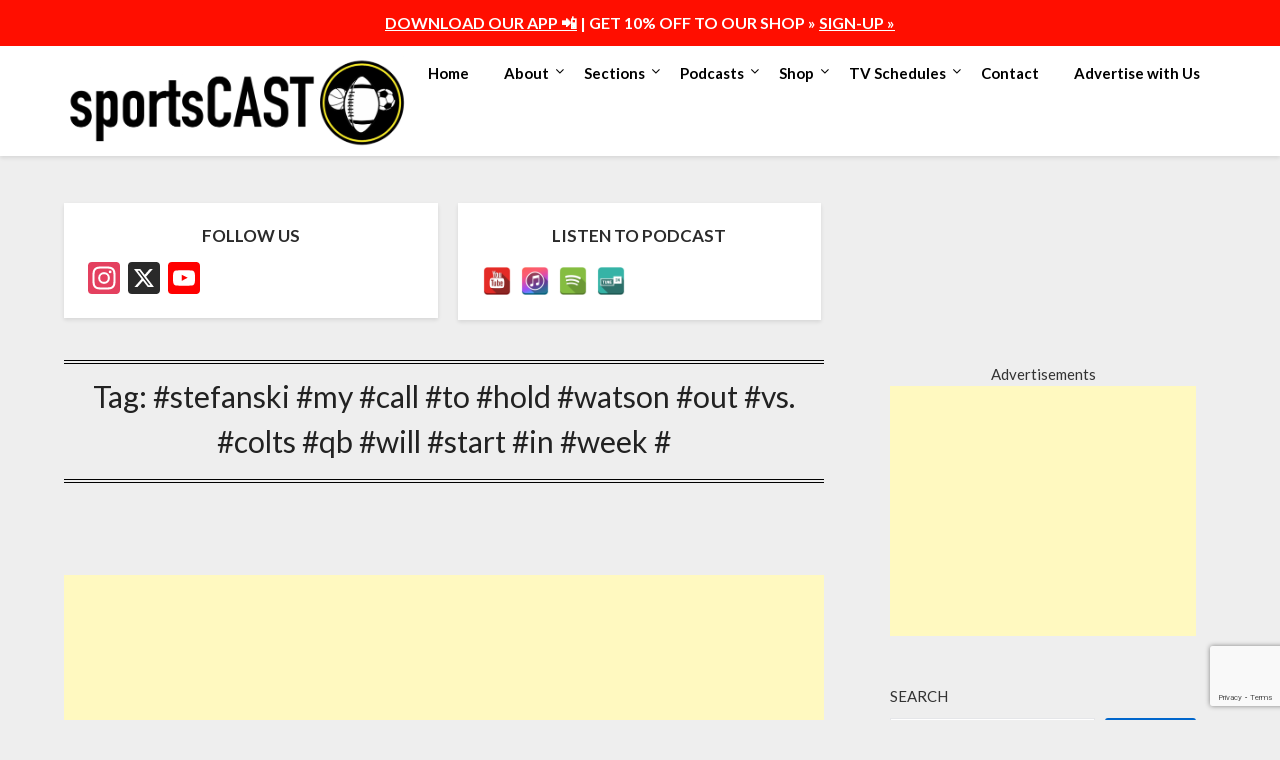

--- FILE ---
content_type: text/html; charset=UTF-8
request_url: https://thesportscast.net/tag/stefanski-my-call-to-hold-watson-out-vs-colts-qb-will-start-in-week/
body_size: 32684
content:
<!doctype html>
<html lang="en-US">
<head>
	<meta charset="UTF-8">
	<meta name="viewport" content="width=device-width, initial-scale=1">
	<link rel="profile" href="https://gmpg.org/xfn/11">
	<meta name='robots' content='noindex, follow' />
<script>window._wca = window._wca || [];</script>

	<!-- This site is optimized with the Yoast SEO plugin v26.8 - https://yoast.com/product/yoast-seo-wordpress/ -->
	<title>#stefanski #my #call #to #hold #watson #out #vs. #colts #qb #will #start #in #week # Archives | The Sports Cast</title>
	<meta property="og:locale" content="en_US" />
	<meta property="og:type" content="article" />
	<meta property="og:title" content="#stefanski #my #call #to #hold #watson #out #vs. #colts #qb #will #start #in #week # Archives | The Sports Cast" />
	<meta property="og:url" content="https://thesportscast.net/tag/stefanski-my-call-to-hold-watson-out-vs-colts-qb-will-start-in-week/" />
	<meta property="og:site_name" content="The Sports Cast" />
	<meta property="og:image" content="https://thesportscast.net/wp-content/uploads/2024/11/logo-rectangle.jpg" />
	<meta property="og:image:width" content="1024" />
	<meta property="og:image:height" content="539" />
	<meta property="og:image:type" content="image/jpeg" />
	<meta name="twitter:card" content="summary_large_image" />
	<meta name="twitter:site" content="@thesportscast1" />
	<script type="application/ld+json" class="yoast-schema-graph">{"@context":"https://schema.org","@graph":[{"@type":"CollectionPage","@id":"https://thesportscast.net/tag/stefanski-my-call-to-hold-watson-out-vs-colts-qb-will-start-in-week/","url":"https://thesportscast.net/tag/stefanski-my-call-to-hold-watson-out-vs-colts-qb-will-start-in-week/","name":"#stefanski #my #call #to #hold #watson #out #vs. #colts #qb #will #start #in #week # Archives | The Sports Cast","isPartOf":{"@id":"https://thesportscast.net/#website"},"breadcrumb":{"@id":"https://thesportscast.net/tag/stefanski-my-call-to-hold-watson-out-vs-colts-qb-will-start-in-week/#breadcrumb"},"inLanguage":"en-US"},{"@type":"BreadcrumbList","@id":"https://thesportscast.net/tag/stefanski-my-call-to-hold-watson-out-vs-colts-qb-will-start-in-week/#breadcrumb","itemListElement":[{"@type":"ListItem","position":1,"name":"Home","item":"https://thesportscast.net/"},{"@type":"ListItem","position":2,"name":"#stefanski #my #call #to #hold #watson #out #vs. #colts #qb #will #start #in #week #"}]},{"@type":"WebSite","@id":"https://thesportscast.net/#website","url":"https://thesportscast.net/","name":"The Sports Cast","description":"NFL, NBA, College Sports &amp; Soccer","publisher":{"@id":"https://thesportscast.net/#organization"},"potentialAction":[{"@type":"SearchAction","target":{"@type":"EntryPoint","urlTemplate":"https://thesportscast.net/?s={search_term_string}"},"query-input":{"@type":"PropertyValueSpecification","valueRequired":true,"valueName":"search_term_string"}}],"inLanguage":"en-US"},{"@type":"Organization","@id":"https://thesportscast.net/#organization","name":"The Sports Cast","url":"https://thesportscast.net/","logo":{"@type":"ImageObject","inLanguage":"en-US","@id":"https://thesportscast.net/#/schema/logo/image/","url":"https://i0.wp.com/thesportscast.net/wp-content/uploads/2021/03/logo-rectangle.jpg?fit=1024%2C539&ssl=1","contentUrl":"https://i0.wp.com/thesportscast.net/wp-content/uploads/2021/03/logo-rectangle.jpg?fit=1024%2C539&ssl=1","width":1024,"height":539,"caption":"The Sports Cast"},"image":{"@id":"https://thesportscast.net/#/schema/logo/image/"},"sameAs":["https://www.facebook.com/sleonsports/","https://x.com/thesportscast1","https://www.youtube.com/@sportscast1"]}]}</script>
	<!-- / Yoast SEO plugin. -->


<link rel='dns-prefetch' href='//static.addtoany.com' />
<link rel='dns-prefetch' href='//stats.wp.com' />
<link rel='dns-prefetch' href='//capi-automation.s3.us-east-2.amazonaws.com' />
<link rel='dns-prefetch' href='//www.googletagmanager.com' />
<link rel='dns-prefetch' href='//fonts.googleapis.com' />
<link rel='dns-prefetch' href='//pagead2.googlesyndication.com' />
<link rel='dns-prefetch' href='//fundingchoicesmessages.google.com' />
<link rel='preconnect' href='//c0.wp.com' />
<link rel="alternate" type="application/rss+xml" title="The Sports Cast &raquo; Feed" href="https://thesportscast.net/feed/" />
<link rel="alternate" type="application/rss+xml" title="The Sports Cast &raquo; Comments Feed" href="https://thesportscast.net/comments/feed/" />
<link rel="alternate" type="application/rss+xml" title="The Sports Cast &raquo; #stefanski #my #call #to #hold #watson #out #vs. #colts #qb #will #start #in #week # Tag Feed" href="https://thesportscast.net/tag/stefanski-my-call-to-hold-watson-out-vs-colts-qb-will-start-in-week/feed/" />
<style id='wp-img-auto-sizes-contain-inline-css' type='text/css'>
img:is([sizes=auto i],[sizes^="auto," i]){contain-intrinsic-size:3000px 1500px}
/*# sourceURL=wp-img-auto-sizes-contain-inline-css */
</style>
<link rel="stylesheet" href="https://thesportscast.net/wp-content/cache/minify/fe1bb.css" media="all" />

<style id='wp-emoji-styles-inline-css' type='text/css'>

	img.wp-smiley, img.emoji {
		display: inline !important;
		border: none !important;
		box-shadow: none !important;
		height: 1em !important;
		width: 1em !important;
		margin: 0 0.07em !important;
		vertical-align: -0.1em !important;
		background: none !important;
		padding: 0 !important;
	}
/*# sourceURL=wp-emoji-styles-inline-css */
</style>
<style id='wp-block-library-inline-css' type='text/css'>
:root{--wp-block-synced-color:#7a00df;--wp-block-synced-color--rgb:122,0,223;--wp-bound-block-color:var(--wp-block-synced-color);--wp-editor-canvas-background:#ddd;--wp-admin-theme-color:#007cba;--wp-admin-theme-color--rgb:0,124,186;--wp-admin-theme-color-darker-10:#006ba1;--wp-admin-theme-color-darker-10--rgb:0,107,160.5;--wp-admin-theme-color-darker-20:#005a87;--wp-admin-theme-color-darker-20--rgb:0,90,135;--wp-admin-border-width-focus:2px}@media (min-resolution:192dpi){:root{--wp-admin-border-width-focus:1.5px}}.wp-element-button{cursor:pointer}:root .has-very-light-gray-background-color{background-color:#eee}:root .has-very-dark-gray-background-color{background-color:#313131}:root .has-very-light-gray-color{color:#eee}:root .has-very-dark-gray-color{color:#313131}:root .has-vivid-green-cyan-to-vivid-cyan-blue-gradient-background{background:linear-gradient(135deg,#00d084,#0693e3)}:root .has-purple-crush-gradient-background{background:linear-gradient(135deg,#34e2e4,#4721fb 50%,#ab1dfe)}:root .has-hazy-dawn-gradient-background{background:linear-gradient(135deg,#faaca8,#dad0ec)}:root .has-subdued-olive-gradient-background{background:linear-gradient(135deg,#fafae1,#67a671)}:root .has-atomic-cream-gradient-background{background:linear-gradient(135deg,#fdd79a,#004a59)}:root .has-nightshade-gradient-background{background:linear-gradient(135deg,#330968,#31cdcf)}:root .has-midnight-gradient-background{background:linear-gradient(135deg,#020381,#2874fc)}:root{--wp--preset--font-size--normal:16px;--wp--preset--font-size--huge:42px}.has-regular-font-size{font-size:1em}.has-larger-font-size{font-size:2.625em}.has-normal-font-size{font-size:var(--wp--preset--font-size--normal)}.has-huge-font-size{font-size:var(--wp--preset--font-size--huge)}.has-text-align-center{text-align:center}.has-text-align-left{text-align:left}.has-text-align-right{text-align:right}.has-fit-text{white-space:nowrap!important}#end-resizable-editor-section{display:none}.aligncenter{clear:both}.items-justified-left{justify-content:flex-start}.items-justified-center{justify-content:center}.items-justified-right{justify-content:flex-end}.items-justified-space-between{justify-content:space-between}.screen-reader-text{border:0;clip-path:inset(50%);height:1px;margin:-1px;overflow:hidden;padding:0;position:absolute;width:1px;word-wrap:normal!important}.screen-reader-text:focus{background-color:#ddd;clip-path:none;color:#444;display:block;font-size:1em;height:auto;left:5px;line-height:normal;padding:15px 23px 14px;text-decoration:none;top:5px;width:auto;z-index:100000}html :where(.has-border-color){border-style:solid}html :where([style*=border-top-color]){border-top-style:solid}html :where([style*=border-right-color]){border-right-style:solid}html :where([style*=border-bottom-color]){border-bottom-style:solid}html :where([style*=border-left-color]){border-left-style:solid}html :where([style*=border-width]){border-style:solid}html :where([style*=border-top-width]){border-top-style:solid}html :where([style*=border-right-width]){border-right-style:solid}html :where([style*=border-bottom-width]){border-bottom-style:solid}html :where([style*=border-left-width]){border-left-style:solid}html :where(img[class*=wp-image-]){height:auto;max-width:100%}:where(figure){margin:0 0 1em}html :where(.is-position-sticky){--wp-admin--admin-bar--position-offset:var(--wp-admin--admin-bar--height,0px)}@media screen and (max-width:600px){html :where(.is-position-sticky){--wp-admin--admin-bar--position-offset:0px}}

/*# sourceURL=wp-block-library-inline-css */
</style><style id='wp-block-image-inline-css' type='text/css'>
.wp-block-image>a,.wp-block-image>figure>a{display:inline-block}.wp-block-image img{box-sizing:border-box;height:auto;max-width:100%;vertical-align:bottom}@media not (prefers-reduced-motion){.wp-block-image img.hide{visibility:hidden}.wp-block-image img.show{animation:show-content-image .4s}}.wp-block-image[style*=border-radius] img,.wp-block-image[style*=border-radius]>a{border-radius:inherit}.wp-block-image.has-custom-border img{box-sizing:border-box}.wp-block-image.aligncenter{text-align:center}.wp-block-image.alignfull>a,.wp-block-image.alignwide>a{width:100%}.wp-block-image.alignfull img,.wp-block-image.alignwide img{height:auto;width:100%}.wp-block-image .aligncenter,.wp-block-image .alignleft,.wp-block-image .alignright,.wp-block-image.aligncenter,.wp-block-image.alignleft,.wp-block-image.alignright{display:table}.wp-block-image .aligncenter>figcaption,.wp-block-image .alignleft>figcaption,.wp-block-image .alignright>figcaption,.wp-block-image.aligncenter>figcaption,.wp-block-image.alignleft>figcaption,.wp-block-image.alignright>figcaption{caption-side:bottom;display:table-caption}.wp-block-image .alignleft{float:left;margin:.5em 1em .5em 0}.wp-block-image .alignright{float:right;margin:.5em 0 .5em 1em}.wp-block-image .aligncenter{margin-left:auto;margin-right:auto}.wp-block-image :where(figcaption){margin-bottom:1em;margin-top:.5em}.wp-block-image.is-style-circle-mask img{border-radius:9999px}@supports ((-webkit-mask-image:none) or (mask-image:none)) or (-webkit-mask-image:none){.wp-block-image.is-style-circle-mask img{border-radius:0;-webkit-mask-image:url('data:image/svg+xml;utf8,<svg viewBox="0 0 100 100" xmlns="http://www.w3.org/2000/svg"><circle cx="50" cy="50" r="50"/></svg>');mask-image:url('data:image/svg+xml;utf8,<svg viewBox="0 0 100 100" xmlns="http://www.w3.org/2000/svg"><circle cx="50" cy="50" r="50"/></svg>');mask-mode:alpha;-webkit-mask-position:center;mask-position:center;-webkit-mask-repeat:no-repeat;mask-repeat:no-repeat;-webkit-mask-size:contain;mask-size:contain}}:root :where(.wp-block-image.is-style-rounded img,.wp-block-image .is-style-rounded img){border-radius:9999px}.wp-block-image figure{margin:0}.wp-lightbox-container{display:flex;flex-direction:column;position:relative}.wp-lightbox-container img{cursor:zoom-in}.wp-lightbox-container img:hover+button{opacity:1}.wp-lightbox-container button{align-items:center;backdrop-filter:blur(16px) saturate(180%);background-color:#5a5a5a40;border:none;border-radius:4px;cursor:zoom-in;display:flex;height:20px;justify-content:center;opacity:0;padding:0;position:absolute;right:16px;text-align:center;top:16px;width:20px;z-index:100}@media not (prefers-reduced-motion){.wp-lightbox-container button{transition:opacity .2s ease}}.wp-lightbox-container button:focus-visible{outline:3px auto #5a5a5a40;outline:3px auto -webkit-focus-ring-color;outline-offset:3px}.wp-lightbox-container button:hover{cursor:pointer;opacity:1}.wp-lightbox-container button:focus{opacity:1}.wp-lightbox-container button:focus,.wp-lightbox-container button:hover,.wp-lightbox-container button:not(:hover):not(:active):not(.has-background){background-color:#5a5a5a40;border:none}.wp-lightbox-overlay{box-sizing:border-box;cursor:zoom-out;height:100vh;left:0;overflow:hidden;position:fixed;top:0;visibility:hidden;width:100%;z-index:100000}.wp-lightbox-overlay .close-button{align-items:center;cursor:pointer;display:flex;justify-content:center;min-height:40px;min-width:40px;padding:0;position:absolute;right:calc(env(safe-area-inset-right) + 16px);top:calc(env(safe-area-inset-top) + 16px);z-index:5000000}.wp-lightbox-overlay .close-button:focus,.wp-lightbox-overlay .close-button:hover,.wp-lightbox-overlay .close-button:not(:hover):not(:active):not(.has-background){background:none;border:none}.wp-lightbox-overlay .lightbox-image-container{height:var(--wp--lightbox-container-height);left:50%;overflow:hidden;position:absolute;top:50%;transform:translate(-50%,-50%);transform-origin:top left;width:var(--wp--lightbox-container-width);z-index:9999999999}.wp-lightbox-overlay .wp-block-image{align-items:center;box-sizing:border-box;display:flex;height:100%;justify-content:center;margin:0;position:relative;transform-origin:0 0;width:100%;z-index:3000000}.wp-lightbox-overlay .wp-block-image img{height:var(--wp--lightbox-image-height);min-height:var(--wp--lightbox-image-height);min-width:var(--wp--lightbox-image-width);width:var(--wp--lightbox-image-width)}.wp-lightbox-overlay .wp-block-image figcaption{display:none}.wp-lightbox-overlay button{background:none;border:none}.wp-lightbox-overlay .scrim{background-color:#fff;height:100%;opacity:.9;position:absolute;width:100%;z-index:2000000}.wp-lightbox-overlay.active{visibility:visible}@media not (prefers-reduced-motion){.wp-lightbox-overlay.active{animation:turn-on-visibility .25s both}.wp-lightbox-overlay.active img{animation:turn-on-visibility .35s both}.wp-lightbox-overlay.show-closing-animation:not(.active){animation:turn-off-visibility .35s both}.wp-lightbox-overlay.show-closing-animation:not(.active) img{animation:turn-off-visibility .25s both}.wp-lightbox-overlay.zoom.active{animation:none;opacity:1;visibility:visible}.wp-lightbox-overlay.zoom.active .lightbox-image-container{animation:lightbox-zoom-in .4s}.wp-lightbox-overlay.zoom.active .lightbox-image-container img{animation:none}.wp-lightbox-overlay.zoom.active .scrim{animation:turn-on-visibility .4s forwards}.wp-lightbox-overlay.zoom.show-closing-animation:not(.active){animation:none}.wp-lightbox-overlay.zoom.show-closing-animation:not(.active) .lightbox-image-container{animation:lightbox-zoom-out .4s}.wp-lightbox-overlay.zoom.show-closing-animation:not(.active) .lightbox-image-container img{animation:none}.wp-lightbox-overlay.zoom.show-closing-animation:not(.active) .scrim{animation:turn-off-visibility .4s forwards}}@keyframes show-content-image{0%{visibility:hidden}99%{visibility:hidden}to{visibility:visible}}@keyframes turn-on-visibility{0%{opacity:0}to{opacity:1}}@keyframes turn-off-visibility{0%{opacity:1;visibility:visible}99%{opacity:0;visibility:visible}to{opacity:0;visibility:hidden}}@keyframes lightbox-zoom-in{0%{transform:translate(calc((-100vw + var(--wp--lightbox-scrollbar-width))/2 + var(--wp--lightbox-initial-left-position)),calc(-50vh + var(--wp--lightbox-initial-top-position))) scale(var(--wp--lightbox-scale))}to{transform:translate(-50%,-50%) scale(1)}}@keyframes lightbox-zoom-out{0%{transform:translate(-50%,-50%) scale(1);visibility:visible}99%{visibility:visible}to{transform:translate(calc((-100vw + var(--wp--lightbox-scrollbar-width))/2 + var(--wp--lightbox-initial-left-position)),calc(-50vh + var(--wp--lightbox-initial-top-position))) scale(var(--wp--lightbox-scale));visibility:hidden}}
/*# sourceURL=https://c0.wp.com/c/6.9/wp-includes/blocks/image/style.min.css */
</style>
<style id='wp-block-search-inline-css' type='text/css'>
.wp-block-search__button{margin-left:10px;word-break:normal}.wp-block-search__button.has-icon{line-height:0}.wp-block-search__button svg{height:1.25em;min-height:24px;min-width:24px;width:1.25em;fill:currentColor;vertical-align:text-bottom}:where(.wp-block-search__button){border:1px solid #ccc;padding:6px 10px}.wp-block-search__inside-wrapper{display:flex;flex:auto;flex-wrap:nowrap;max-width:100%}.wp-block-search__label{width:100%}.wp-block-search.wp-block-search__button-only .wp-block-search__button{box-sizing:border-box;display:flex;flex-shrink:0;justify-content:center;margin-left:0;max-width:100%}.wp-block-search.wp-block-search__button-only .wp-block-search__inside-wrapper{min-width:0!important;transition-property:width}.wp-block-search.wp-block-search__button-only .wp-block-search__input{flex-basis:100%;transition-duration:.3s}.wp-block-search.wp-block-search__button-only.wp-block-search__searchfield-hidden,.wp-block-search.wp-block-search__button-only.wp-block-search__searchfield-hidden .wp-block-search__inside-wrapper{overflow:hidden}.wp-block-search.wp-block-search__button-only.wp-block-search__searchfield-hidden .wp-block-search__input{border-left-width:0!important;border-right-width:0!important;flex-basis:0;flex-grow:0;margin:0;min-width:0!important;padding-left:0!important;padding-right:0!important;width:0!important}:where(.wp-block-search__input){appearance:none;border:1px solid #949494;flex-grow:1;font-family:inherit;font-size:inherit;font-style:inherit;font-weight:inherit;letter-spacing:inherit;line-height:inherit;margin-left:0;margin-right:0;min-width:3rem;padding:8px;text-decoration:unset!important;text-transform:inherit}:where(.wp-block-search__button-inside .wp-block-search__inside-wrapper){background-color:#fff;border:1px solid #949494;box-sizing:border-box;padding:4px}:where(.wp-block-search__button-inside .wp-block-search__inside-wrapper) .wp-block-search__input{border:none;border-radius:0;padding:0 4px}:where(.wp-block-search__button-inside .wp-block-search__inside-wrapper) .wp-block-search__input:focus{outline:none}:where(.wp-block-search__button-inside .wp-block-search__inside-wrapper) :where(.wp-block-search__button){padding:4px 8px}.wp-block-search.aligncenter .wp-block-search__inside-wrapper{margin:auto}.wp-block[data-align=right] .wp-block-search.wp-block-search__button-only .wp-block-search__inside-wrapper{float:right}
/*# sourceURL=https://c0.wp.com/c/6.9/wp-includes/blocks/search/style.min.css */
</style>
<style id='wp-block-code-inline-css' type='text/css'>
.wp-block-code{box-sizing:border-box}.wp-block-code code{
  /*!rtl:begin:ignore*/direction:ltr;display:block;font-family:inherit;overflow-wrap:break-word;text-align:initial;white-space:pre-wrap
  /*!rtl:end:ignore*/}
/*# sourceURL=https://c0.wp.com/c/6.9/wp-includes/blocks/code/style.min.css */
</style>
<style id='global-styles-inline-css' type='text/css'>
:root{--wp--preset--aspect-ratio--square: 1;--wp--preset--aspect-ratio--4-3: 4/3;--wp--preset--aspect-ratio--3-4: 3/4;--wp--preset--aspect-ratio--3-2: 3/2;--wp--preset--aspect-ratio--2-3: 2/3;--wp--preset--aspect-ratio--16-9: 16/9;--wp--preset--aspect-ratio--9-16: 9/16;--wp--preset--color--black: #000000;--wp--preset--color--cyan-bluish-gray: #abb8c3;--wp--preset--color--white: #ffffff;--wp--preset--color--pale-pink: #f78da7;--wp--preset--color--vivid-red: #cf2e2e;--wp--preset--color--luminous-vivid-orange: #ff6900;--wp--preset--color--luminous-vivid-amber: #fcb900;--wp--preset--color--light-green-cyan: #7bdcb5;--wp--preset--color--vivid-green-cyan: #00d084;--wp--preset--color--pale-cyan-blue: #8ed1fc;--wp--preset--color--vivid-cyan-blue: #0693e3;--wp--preset--color--vivid-purple: #9b51e0;--wp--preset--gradient--vivid-cyan-blue-to-vivid-purple: linear-gradient(135deg,rgb(6,147,227) 0%,rgb(155,81,224) 100%);--wp--preset--gradient--light-green-cyan-to-vivid-green-cyan: linear-gradient(135deg,rgb(122,220,180) 0%,rgb(0,208,130) 100%);--wp--preset--gradient--luminous-vivid-amber-to-luminous-vivid-orange: linear-gradient(135deg,rgb(252,185,0) 0%,rgb(255,105,0) 100%);--wp--preset--gradient--luminous-vivid-orange-to-vivid-red: linear-gradient(135deg,rgb(255,105,0) 0%,rgb(207,46,46) 100%);--wp--preset--gradient--very-light-gray-to-cyan-bluish-gray: linear-gradient(135deg,rgb(238,238,238) 0%,rgb(169,184,195) 100%);--wp--preset--gradient--cool-to-warm-spectrum: linear-gradient(135deg,rgb(74,234,220) 0%,rgb(151,120,209) 20%,rgb(207,42,186) 40%,rgb(238,44,130) 60%,rgb(251,105,98) 80%,rgb(254,248,76) 100%);--wp--preset--gradient--blush-light-purple: linear-gradient(135deg,rgb(255,206,236) 0%,rgb(152,150,240) 100%);--wp--preset--gradient--blush-bordeaux: linear-gradient(135deg,rgb(254,205,165) 0%,rgb(254,45,45) 50%,rgb(107,0,62) 100%);--wp--preset--gradient--luminous-dusk: linear-gradient(135deg,rgb(255,203,112) 0%,rgb(199,81,192) 50%,rgb(65,88,208) 100%);--wp--preset--gradient--pale-ocean: linear-gradient(135deg,rgb(255,245,203) 0%,rgb(182,227,212) 50%,rgb(51,167,181) 100%);--wp--preset--gradient--electric-grass: linear-gradient(135deg,rgb(202,248,128) 0%,rgb(113,206,126) 100%);--wp--preset--gradient--midnight: linear-gradient(135deg,rgb(2,3,129) 0%,rgb(40,116,252) 100%);--wp--preset--font-size--small: 13px;--wp--preset--font-size--medium: 20px;--wp--preset--font-size--large: 36px;--wp--preset--font-size--x-large: 42px;--wp--preset--spacing--20: 0.44rem;--wp--preset--spacing--30: 0.67rem;--wp--preset--spacing--40: 1rem;--wp--preset--spacing--50: 1.5rem;--wp--preset--spacing--60: 2.25rem;--wp--preset--spacing--70: 3.38rem;--wp--preset--spacing--80: 5.06rem;--wp--preset--shadow--natural: 6px 6px 9px rgba(0, 0, 0, 0.2);--wp--preset--shadow--deep: 12px 12px 50px rgba(0, 0, 0, 0.4);--wp--preset--shadow--sharp: 6px 6px 0px rgba(0, 0, 0, 0.2);--wp--preset--shadow--outlined: 6px 6px 0px -3px rgb(255, 255, 255), 6px 6px rgb(0, 0, 0);--wp--preset--shadow--crisp: 6px 6px 0px rgb(0, 0, 0);}:where(.is-layout-flex){gap: 0.5em;}:where(.is-layout-grid){gap: 0.5em;}body .is-layout-flex{display: flex;}.is-layout-flex{flex-wrap: wrap;align-items: center;}.is-layout-flex > :is(*, div){margin: 0;}body .is-layout-grid{display: grid;}.is-layout-grid > :is(*, div){margin: 0;}:where(.wp-block-columns.is-layout-flex){gap: 2em;}:where(.wp-block-columns.is-layout-grid){gap: 2em;}:where(.wp-block-post-template.is-layout-flex){gap: 1.25em;}:where(.wp-block-post-template.is-layout-grid){gap: 1.25em;}.has-black-color{color: var(--wp--preset--color--black) !important;}.has-cyan-bluish-gray-color{color: var(--wp--preset--color--cyan-bluish-gray) !important;}.has-white-color{color: var(--wp--preset--color--white) !important;}.has-pale-pink-color{color: var(--wp--preset--color--pale-pink) !important;}.has-vivid-red-color{color: var(--wp--preset--color--vivid-red) !important;}.has-luminous-vivid-orange-color{color: var(--wp--preset--color--luminous-vivid-orange) !important;}.has-luminous-vivid-amber-color{color: var(--wp--preset--color--luminous-vivid-amber) !important;}.has-light-green-cyan-color{color: var(--wp--preset--color--light-green-cyan) !important;}.has-vivid-green-cyan-color{color: var(--wp--preset--color--vivid-green-cyan) !important;}.has-pale-cyan-blue-color{color: var(--wp--preset--color--pale-cyan-blue) !important;}.has-vivid-cyan-blue-color{color: var(--wp--preset--color--vivid-cyan-blue) !important;}.has-vivid-purple-color{color: var(--wp--preset--color--vivid-purple) !important;}.has-black-background-color{background-color: var(--wp--preset--color--black) !important;}.has-cyan-bluish-gray-background-color{background-color: var(--wp--preset--color--cyan-bluish-gray) !important;}.has-white-background-color{background-color: var(--wp--preset--color--white) !important;}.has-pale-pink-background-color{background-color: var(--wp--preset--color--pale-pink) !important;}.has-vivid-red-background-color{background-color: var(--wp--preset--color--vivid-red) !important;}.has-luminous-vivid-orange-background-color{background-color: var(--wp--preset--color--luminous-vivid-orange) !important;}.has-luminous-vivid-amber-background-color{background-color: var(--wp--preset--color--luminous-vivid-amber) !important;}.has-light-green-cyan-background-color{background-color: var(--wp--preset--color--light-green-cyan) !important;}.has-vivid-green-cyan-background-color{background-color: var(--wp--preset--color--vivid-green-cyan) !important;}.has-pale-cyan-blue-background-color{background-color: var(--wp--preset--color--pale-cyan-blue) !important;}.has-vivid-cyan-blue-background-color{background-color: var(--wp--preset--color--vivid-cyan-blue) !important;}.has-vivid-purple-background-color{background-color: var(--wp--preset--color--vivid-purple) !important;}.has-black-border-color{border-color: var(--wp--preset--color--black) !important;}.has-cyan-bluish-gray-border-color{border-color: var(--wp--preset--color--cyan-bluish-gray) !important;}.has-white-border-color{border-color: var(--wp--preset--color--white) !important;}.has-pale-pink-border-color{border-color: var(--wp--preset--color--pale-pink) !important;}.has-vivid-red-border-color{border-color: var(--wp--preset--color--vivid-red) !important;}.has-luminous-vivid-orange-border-color{border-color: var(--wp--preset--color--luminous-vivid-orange) !important;}.has-luminous-vivid-amber-border-color{border-color: var(--wp--preset--color--luminous-vivid-amber) !important;}.has-light-green-cyan-border-color{border-color: var(--wp--preset--color--light-green-cyan) !important;}.has-vivid-green-cyan-border-color{border-color: var(--wp--preset--color--vivid-green-cyan) !important;}.has-pale-cyan-blue-border-color{border-color: var(--wp--preset--color--pale-cyan-blue) !important;}.has-vivid-cyan-blue-border-color{border-color: var(--wp--preset--color--vivid-cyan-blue) !important;}.has-vivid-purple-border-color{border-color: var(--wp--preset--color--vivid-purple) !important;}.has-vivid-cyan-blue-to-vivid-purple-gradient-background{background: var(--wp--preset--gradient--vivid-cyan-blue-to-vivid-purple) !important;}.has-light-green-cyan-to-vivid-green-cyan-gradient-background{background: var(--wp--preset--gradient--light-green-cyan-to-vivid-green-cyan) !important;}.has-luminous-vivid-amber-to-luminous-vivid-orange-gradient-background{background: var(--wp--preset--gradient--luminous-vivid-amber-to-luminous-vivid-orange) !important;}.has-luminous-vivid-orange-to-vivid-red-gradient-background{background: var(--wp--preset--gradient--luminous-vivid-orange-to-vivid-red) !important;}.has-very-light-gray-to-cyan-bluish-gray-gradient-background{background: var(--wp--preset--gradient--very-light-gray-to-cyan-bluish-gray) !important;}.has-cool-to-warm-spectrum-gradient-background{background: var(--wp--preset--gradient--cool-to-warm-spectrum) !important;}.has-blush-light-purple-gradient-background{background: var(--wp--preset--gradient--blush-light-purple) !important;}.has-blush-bordeaux-gradient-background{background: var(--wp--preset--gradient--blush-bordeaux) !important;}.has-luminous-dusk-gradient-background{background: var(--wp--preset--gradient--luminous-dusk) !important;}.has-pale-ocean-gradient-background{background: var(--wp--preset--gradient--pale-ocean) !important;}.has-electric-grass-gradient-background{background: var(--wp--preset--gradient--electric-grass) !important;}.has-midnight-gradient-background{background: var(--wp--preset--gradient--midnight) !important;}.has-small-font-size{font-size: var(--wp--preset--font-size--small) !important;}.has-medium-font-size{font-size: var(--wp--preset--font-size--medium) !important;}.has-large-font-size{font-size: var(--wp--preset--font-size--large) !important;}.has-x-large-font-size{font-size: var(--wp--preset--font-size--x-large) !important;}
/*# sourceURL=global-styles-inline-css */
</style>

<style id='classic-theme-styles-inline-css' type='text/css'>
/*! This file is auto-generated */
.wp-block-button__link{color:#fff;background-color:#32373c;border-radius:9999px;box-shadow:none;text-decoration:none;padding:calc(.667em + 2px) calc(1.333em + 2px);font-size:1.125em}.wp-block-file__button{background:#32373c;color:#fff;text-decoration:none}
/*# sourceURL=/wp-includes/css/classic-themes.min.css */
</style>
<link rel="stylesheet" href="https://thesportscast.net/wp-content/cache/minify/d3bc1.css" media="all" />





<style id='spacexchimp_p005-frontend-css-inline-css' type='text/css'>

                    .sxc-follow-buttons {
                        text-align: center !important;
                    }
                    .sxc-follow-buttons .sxc-follow-button,
                    .sxc-follow-buttons .sxc-follow-button a,
                    .sxc-follow-buttons .sxc-follow-button a img {
                        width: 28px !important;
                        height: 28px !important;
                    }
                    .sxc-follow-buttons .sxc-follow-button {
                        margin: 5px !important;
                    }
                  
/*# sourceURL=spacexchimp_p005-frontend-css-inline-css */
</style>
<link rel='stylesheet' id='woocommerce-layout-css' href='https://c0.wp.com/p/woocommerce/10.4.3/assets/css/woocommerce-layout.css' type='text/css' media='all' />
<style id='woocommerce-layout-inline-css' type='text/css'>

	.infinite-scroll .woocommerce-pagination {
		display: none;
	}
/*# sourceURL=woocommerce-layout-inline-css */
</style>
<link rel='stylesheet' id='woocommerce-smallscreen-css' href='https://c0.wp.com/p/woocommerce/10.4.3/assets/css/woocommerce-smallscreen.css' type='text/css' media='only screen and (max-width: 768px)' />
<link rel='stylesheet' id='woocommerce-general-css' href='https://c0.wp.com/p/woocommerce/10.4.3/assets/css/woocommerce.css' type='text/css' media='all' />
<style id='woocommerce-inline-inline-css' type='text/css'>
.woocommerce form .form-row .required { visibility: visible; }
/*# sourceURL=woocommerce-inline-inline-css */
</style>
<link rel="stylesheet" href="https://thesportscast.net/wp-content/cache/minify/d5ab2.css" media="all" />




<link rel='stylesheet' id='bloggist-google-fonts-css' href='//fonts.googleapis.com/css?family=Lato%3A300%2C400%2C700%2C900&#038;ver=6.9' type='text/css' media='all' />
<link rel="stylesheet" href="https://thesportscast.net/wp-content/cache/minify/f7e45.css" media="all" />

<script type="text/javascript" id="addtoany-core-js-before">
/* <![CDATA[ */
window.a2a_config=window.a2a_config||{};a2a_config.callbacks=[];a2a_config.overlays=[];a2a_config.templates={};

//# sourceURL=addtoany-core-js-before
/* ]]> */
</script>
<script type="text/javascript" defer src="https://static.addtoany.com/menu/page.js" id="addtoany-core-js"></script>
<script type="text/javascript" src="https://c0.wp.com/c/6.9/wp-includes/js/jquery/jquery.min.js" id="jquery-core-js"></script>
<script type="text/javascript" src="https://c0.wp.com/c/6.9/wp-includes/js/jquery/jquery-migrate.min.js" id="jquery-migrate-js"></script>

<script type="text/javascript" id="simple-banner-script-js-before">
/* <![CDATA[ */
const simpleBannerScriptParams = {"pro_version_enabled":"","debug_mode":false,"id":63826,"version":"3.2.0","banner_params":[{"hide_simple_banner":"no","simple_banner_prepend_element":"body","simple_banner_position":"","header_margin":"","header_padding":"","wp_body_open_enabled":"","wp_body_open":true,"simple_banner_z_index":"","simple_banner_text":"<a href=\"https:\/\/apps.apple.com\/us\/app\/sports-cast-sports-network\/id1534719206\" target=\"_blank\">DOWNLOAD OUR APP \ud83d\udcf2<\/a> | GET 10% OFF TO OUR SHOP &raquo; <a href=\"http:\/\/eepurl.com\/in0YDA\" target=\"_blank\">SIGN-UP &raquo;<\/a>","disabled_on_current_page":false,"disabled_pages_array":[],"is_current_page_a_post":true,"disabled_on_posts":"","simple_banner_disabled_page_paths":"","simple_banner_font_size":"","simple_banner_color":"#ff0e00","simple_banner_text_color":"","simple_banner_link_color":"#fefffe","simple_banner_close_color":"","simple_banner_custom_css":"","simple_banner_scrolling_custom_css":"","simple_banner_text_custom_css":"","simple_banner_button_css":"","site_custom_css":"","keep_site_custom_css":"","site_custom_js":"","keep_site_custom_js":"","close_button_enabled":"","close_button_expiration":"","close_button_cookie_set":false,"current_date":{"date":"2026-01-21 17:14:05.201491","timezone_type":3,"timezone":"UTC"},"start_date":{"date":"2026-01-21 17:14:05.201497","timezone_type":3,"timezone":"UTC"},"end_date":{"date":"2026-01-21 17:14:05.201500","timezone_type":3,"timezone":"UTC"},"simple_banner_start_after_date":"","simple_banner_remove_after_date":"","simple_banner_insert_inside_element":""}]}
//# sourceURL=simple-banner-script-js-before
/* ]]> */
</script>
<script src="https://thesportscast.net/wp-content/cache/minify/7a2e6.js"></script>


<script type="text/javascript" src="https://c0.wp.com/p/woocommerce/10.4.3/assets/js/jquery-blockui/jquery.blockUI.min.js" id="wc-jquery-blockui-js" defer="defer" data-wp-strategy="defer"></script>
<script type="text/javascript" id="wc-add-to-cart-js-extra">
/* <![CDATA[ */
var wc_add_to_cart_params = {"ajax_url":"/wp-admin/admin-ajax.php","wc_ajax_url":"/?wc-ajax=%%endpoint%%","i18n_view_cart":"View cart","cart_url":"https://thesportscast.net/cart/","is_cart":"","cart_redirect_after_add":"no"};
//# sourceURL=wc-add-to-cart-js-extra
/* ]]> */
</script>
<script type="text/javascript" src="https://c0.wp.com/p/woocommerce/10.4.3/assets/js/frontend/add-to-cart.min.js" id="wc-add-to-cart-js" defer="defer" data-wp-strategy="defer"></script>
<script type="text/javascript" src="https://c0.wp.com/p/woocommerce/10.4.3/assets/js/js-cookie/js.cookie.min.js" id="wc-js-cookie-js" defer="defer" data-wp-strategy="defer"></script>
<script type="text/javascript" id="woocommerce-js-extra">
/* <![CDATA[ */
var woocommerce_params = {"ajax_url":"/wp-admin/admin-ajax.php","wc_ajax_url":"/?wc-ajax=%%endpoint%%","i18n_password_show":"Show password","i18n_password_hide":"Hide password"};
//# sourceURL=woocommerce-js-extra
/* ]]> */
</script>
<script type="text/javascript" src="https://c0.wp.com/p/woocommerce/10.4.3/assets/js/frontend/woocommerce.min.js" id="woocommerce-js" defer="defer" data-wp-strategy="defer"></script>
<script type="text/javascript" id="WCPAY_ASSETS-js-extra">
/* <![CDATA[ */
var wcpayAssets = {"url":"https://thesportscast.net/wp-content/plugins/woocommerce-payments/dist/"};
//# sourceURL=WCPAY_ASSETS-js-extra
/* ]]> */
</script>
<script type="text/javascript" src="https://stats.wp.com/s-202604.js" id="woocommerce-analytics-js" defer="defer" data-wp-strategy="defer"></script>

<!-- Google tag (gtag.js) snippet added by Site Kit -->
<!-- Google Analytics snippet added by Site Kit -->
<script type="text/javascript" src="https://www.googletagmanager.com/gtag/js?id=G-HT9VEXNH7V" id="google_gtagjs-js" async></script>
<script type="text/javascript" id="google_gtagjs-js-after">
/* <![CDATA[ */
window.dataLayer = window.dataLayer || [];function gtag(){dataLayer.push(arguments);}
gtag("set","linker",{"domains":["thesportscast.net"]});
gtag("js", new Date());
gtag("set", "developer_id.dZTNiMT", true);
gtag("config", "G-HT9VEXNH7V");
//# sourceURL=google_gtagjs-js-after
/* ]]> */
</script>
<link rel="https://api.w.org/" href="https://thesportscast.net/wp-json/" /><link rel="alternate" title="JSON" type="application/json" href="https://thesportscast.net/wp-json/wp/v2/tags/6569" /><link rel="EditURI" type="application/rsd+xml" title="RSD" href="https://thesportscast.net/xmlrpc.php?rsd" />
<meta name="generator" content="WordPress 6.9" />
<meta name="generator" content="Seriously Simple Podcasting 3.14.2" />
<meta name="generator" content="WooCommerce 10.4.3" />
<meta name="generator" content="Site Kit by Google 1.170.0" /><script type='text/javascript' data-cfasync='false'>var _mmunch = {'front': false, 'page': false, 'post': false, 'category': false, 'author': false, 'search': false, 'attachment': false, 'tag': false};_mmunch['tag'] = true;</script><script data-cfasync="false" src="//a.mailmunch.co/app/v1/site.js" id="mailmunch-script" data-plugin="mc_mm" data-mailmunch-site-id="811665" async></script>
<link rel="alternate" type="application/rss+xml" title="Podcast RSS feed" href="https://thesportscast.net/feed/podcast" />

<style id="simple-banner-background-color" type="text/css">.simple-banner{background:#ff0e00;}</style><style id="simple-banner-text-color" type="text/css">.simple-banner .simple-banner-text{color: #ffffff;}</style><style id="simple-banner-link-color" type="text/css">.simple-banner .simple-banner-text a{color:#fefffe;}</style><style id="simple-banner-z-index" type="text/css">.simple-banner{z-index: 99999;}</style><style id="simple-banner-site-custom-css-dummy" type="text/css"></style><script id="simple-banner-site-custom-js-dummy" type="text/javascript"></script>	<style>img#wpstats{display:none}</style>
		<!-- Google site verification - Google for WooCommerce -->
<meta name="google-site-verification" content="BF7JetSO4UFwMtppwSPwbddOZP9hcwJXbroSxhyikuE" />

		<style type="text/css">
		body, .site, .swidgets-wrap h3, .post-data-text { background: ; }
		.site-title a, .site-description { color: ; }
		.sheader { background-color:  !important; }
		.main-navigation ul li a, .main-navigation ul li .sub-arrow, .super-menu .toggle-mobile-menu,.toggle-mobile-menu:before, .mobile-menu-active .smenu-hide { color: ; }
		#smobile-menu.show .main-navigation ul ul.children.active, #smobile-menu.show .main-navigation ul ul.sub-menu.active, #smobile-menu.show .main-navigation ul li, .smenu-hide.toggle-mobile-menu.menu-toggle, #smobile-menu.show .main-navigation ul li, .primary-menu ul li ul.children li, .primary-menu ul li ul.sub-menu li, .primary-menu .pmenu, .super-menu { border-color: ; border-bottom-color: ; }
		#secondary .widget h3, #secondary .widget h3 a, #secondary .widget h4, #secondary .widget h1, #secondary .widget h2, #secondary .widget h5, #secondary .widget h6, #secondary .widget h4 a { color: ; }
		#secondary .widget a, #secondary a, #secondary .widget li a , #secondary span.sub-arrow{ color: ; }
		#secondary, #secondary .widget, #secondary .widget p, #secondary .widget li, .widget time.rpwe-time.published { color: ; }
		#secondary .swidgets-wrap, #secondary .widget ul li, .featured-sidebar .search-field { border-color: ; }
		.site-info, .footer-column-three input.search-submit, .footer-column-three p, .footer-column-three li, .footer-column-three td, .footer-column-three th, .footer-column-three caption { color: ; }
		.footer-column-three h3, .footer-column-three h4, .footer-column-three h5, .footer-column-three h6, .footer-column-three h1, .footer-column-three h2, .footer-column-three h4, .footer-column-three h3 a { color: ; }
		.footer-column-three a, .footer-column-three li a, .footer-column-three .widget a, .footer-column-three .sub-arrow { color: ; }
		.footer-column-three h3:after { background: ; }
		.site-info, .widget ul li, .footer-column-three input.search-field, .footer-column-three input.search-submit { border-color: ; }
		.site-footer { background-color: ; }
		.content-wrapper h2.entry-title a, .content-wrapper h2.entry-title a:hover, .content-wrapper h2.entry-title a:active, .content-wrapper h2.entry-title a:focus, .archive .page-header h1, .blogposts-list h2 a, .blogposts-list h2 a:hover, .blogposts-list h2 a:active, .search-results h1.page-title { color: ; }
		.blogposts-list .post-data-text, .blogposts-list .post-data-text a, .content-wrapper .post-data-text *{ color: ; }
		.blogposts-list p { color: ; }
		.page-numbers li a, .blogposts-list .blogpost-button { background: ; }
		.page-numbers li a, .blogposts-list .blogpost-button, span.page-numbers.dots, .page-numbers.current, .page-numbers li a:hover { color: ; }
		.archive .page-header h1, .search-results h1.page-title, .blogposts-list.fbox, span.page-numbers.dots, .page-numbers li a, .page-numbers.current { border-color: ; }
		.blogposts-list .post-data-divider { background: ; }
		.page .comments-area .comment-author, .page .comments-area .comment-author a, .page .comments-area .comments-title, .page .content-area h1, .page .content-area h2, .page .content-area h3, .page .content-area h4, .page .content-area h5, .page .content-area h6, .page .content-area th, .single  .comments-area .comment-author, .single .comments-area .comment-author a, .single .comments-area .comments-title, .single .content-area h1, .single .content-area h2, .single .content-area h3, .single .content-area h4, .single .content-area h5, .single .content-area h6, .single .content-area th, .search-no-results h1, .error404 h1 { color: ; }
		.single .post-data-text, .page .post-data-text, .page .post-data-text a, .single .post-data-text a, .comments-area .comment-meta .comment-metadata a, .single .post-data-text * { color: ; }
		.page .content-area p, .page article, .page .content-area table, .page .content-area dd, .page .content-area dt, .page .content-area address, .page .content-area .entry-content, .page .content-area li, .page .content-area ol, .single .content-area p, .single article, .single .content-area table, .single .content-area dd, .single .content-area dt, .single .content-area address, .single .entry-content, .single .content-area li, .single .content-area ol, .search-no-results .page-content p { color: ; }
		.single .entry-content a, .page .entry-content a, .comment-content a, .comments-area .reply a, .logged-in-as a, .comments-area .comment-respond a { color: ; }
		.comments-area p.form-submit input { background: ; }
		.error404 .page-content p, .error404 input.search-submit, .search-no-results input.search-submit { color: ; }
		.page .comments-area, .page article.fbox, .page article tr, .page .comments-area ol.comment-list ol.children li, .page .comments-area ol.comment-list .comment, .single .comments-area, .single article.fbox, .single article tr, .comments-area ol.comment-list ol.children li, .comments-area ol.comment-list .comment, .error404 main#main, .error404 .search-form label, .search-no-results .search-form label, .error404 input.search-submit, .search-no-results input.search-submit, .error404 main#main, .search-no-results section.fbox.no-results.not-found{ border-color: ; }
		.single .post-data-divider, .page .post-data-divider { background: ; }
		.single .comments-area p.form-submit input, .page .comments-area p.form-submit input { color: ; }
		.bottom-header-wrapper { padding-top: px; }
		.bottom-header-wrapper { padding-bottom: px; }
		.bottom-header-wrapper { background: ; }
		.bottom-header-wrapper *{ color: ; }
		.header-widget a, .header-widget li a, .header-widget i.fa { color: ; }
		.header-widget, .header-widget p, .header-widget li, .header-widget .textwidget { color: ; }
		.header-widget .widget-title, .header-widget h1, .header-widget h3, .header-widget h2, .header-widget h4, .header-widget h5, .header-widget h6{ color: ; }
		.header-widget.swidgets-wrap, .header-widget ul li, .header-widget .search-field { border-color: ; }
		.bottom-header-title, .bottom-header-paragraph{ color: ; }

		#secondary .widget-title-lines:after, #secondary .widget-title-lines:before { background: ; }


		.header-widgets-wrapper .swidgets-wrap{ background: ; }
		.top-nav-wrapper, .primary-menu .pmenu, .super-menu, #smobile-menu, .primary-menu ul li ul.children, .primary-menu ul li ul.sub-menu { background-color: ; }
		#secondary .widget li, #secondary input.search-field, #secondary div#calendar_wrap, #secondary .tagcloud, #secondary .textwidget{ background: ; }
		#secondary .swidget { border-color: ; }
		.archive article.fbox, .search-results article.fbox, .blog article.fbox { background: ; }


		.comments-area, .single article.fbox, .page article.fbox { background: ; }
		</style>
			<noscript><style>.woocommerce-product-gallery{ opacity: 1 !important; }</style></noscript>
	
<!-- Google AdSense meta tags added by Site Kit -->
<meta name="google-adsense-platform-account" content="ca-host-pub-2644536267352236">
<meta name="google-adsense-platform-domain" content="sitekit.withgoogle.com">
<!-- End Google AdSense meta tags added by Site Kit -->

<!-- Meta Pixel Code -->
<script type='text/javascript'>
!function(f,b,e,v,n,t,s){if(f.fbq)return;n=f.fbq=function(){n.callMethod?
n.callMethod.apply(n,arguments):n.queue.push(arguments)};if(!f._fbq)f._fbq=n;
n.push=n;n.loaded=!0;n.version='2.0';n.queue=[];t=b.createElement(e);t.async=!0;
t.src=v;s=b.getElementsByTagName(e)[0];s.parentNode.insertBefore(t,s)}(window,
document,'script','https://connect.facebook.net/en_US/fbevents.js');
</script>
<!-- End Meta Pixel Code -->
<script type='text/javascript'>var url = window.location.origin + '?ob=open-bridge';
            fbq('set', 'openbridge', '579235233817758', url);
fbq('init', '579235233817758', {}, {
    "agent": "wordpress-6.9-4.1.5"
})</script><script type='text/javascript'>
    fbq('track', 'PageView', []);
  </script>      <meta name="onesignal" content="wordpress-plugin"/>
            <script>

      window.OneSignalDeferred = window.OneSignalDeferred || [];

      OneSignalDeferred.push(function(OneSignal) {
        var oneSignal_options = {};
        window._oneSignalInitOptions = oneSignal_options;

        oneSignal_options['serviceWorkerParam'] = { scope: '/' };
oneSignal_options['serviceWorkerPath'] = 'OneSignalSDKWorker.js.php';

        OneSignal.Notifications.setDefaultUrl("https://thesportscast.net");

        oneSignal_options['wordpress'] = true;
oneSignal_options['appId'] = 'be36de8d-bf50-4feb-986e-a3d469c80d7e';
oneSignal_options['allowLocalhostAsSecureOrigin'] = true;
oneSignal_options['welcomeNotification'] = { };
oneSignal_options['welcomeNotification']['title'] = "";
oneSignal_options['welcomeNotification']['message'] = "";
oneSignal_options['path'] = "https://thesportscast.net/wp-content/plugins/onesignal-free-web-push-notifications/sdk_files/";
oneSignal_options['persistNotification'] = false;
oneSignal_options['promptOptions'] = { };
oneSignal_options['notifyButton'] = { };
oneSignal_options['notifyButton']['enable'] = true;
oneSignal_options['notifyButton']['position'] = 'bottom-right';
oneSignal_options['notifyButton']['theme'] = 'default';
oneSignal_options['notifyButton']['size'] = 'medium';
oneSignal_options['notifyButton']['showCredit'] = true;
oneSignal_options['notifyButton']['text'] = {};
              OneSignal.init(window._oneSignalInitOptions);
              OneSignal.Slidedown.promptPush()      });

      function documentInitOneSignal() {
        var oneSignal_elements = document.getElementsByClassName("OneSignal-prompt");

        var oneSignalLinkClickHandler = function(event) { OneSignal.Notifications.requestPermission(); event.preventDefault(); };        for(var i = 0; i < oneSignal_elements.length; i++)
          oneSignal_elements[i].addEventListener('click', oneSignalLinkClickHandler, false);
      }

      if (document.readyState === 'complete') {
           documentInitOneSignal();
      }
      else {
           window.addEventListener("load", function(event){
               documentInitOneSignal();
          });
      }
    </script>
			<script  type="text/javascript">
				!function(f,b,e,v,n,t,s){if(f.fbq)return;n=f.fbq=function(){n.callMethod?
					n.callMethod.apply(n,arguments):n.queue.push(arguments)};if(!f._fbq)f._fbq=n;
					n.push=n;n.loaded=!0;n.version='2.0';n.queue=[];t=b.createElement(e);t.async=!0;
					t.src=v;s=b.getElementsByTagName(e)[0];s.parentNode.insertBefore(t,s)}(window,
					document,'script','https://connect.facebook.net/en_US/fbevents.js');
			</script>
			<!-- WooCommerce Facebook Integration Begin -->
			<script  type="text/javascript">

				fbq('init', '579235233817758', {}, {
    "agent": "woocommerce_6-10.4.3-3.5.15"
});

				document.addEventListener( 'DOMContentLoaded', function() {
					// Insert placeholder for events injected when a product is added to the cart through AJAX.
					document.body.insertAdjacentHTML( 'beforeend', '<div class=\"wc-facebook-pixel-event-placeholder\"></div>' );
				}, false );

			</script>
			<!-- WooCommerce Facebook Integration End -->
			
<!-- Google Tag Manager snippet added by Site Kit -->
<script type="text/javascript">
/* <![CDATA[ */

			( function( w, d, s, l, i ) {
				w[l] = w[l] || [];
				w[l].push( {'gtm.start': new Date().getTime(), event: 'gtm.js'} );
				var f = d.getElementsByTagName( s )[0],
					j = d.createElement( s ), dl = l != 'dataLayer' ? '&l=' + l : '';
				j.async = true;
				j.src = 'https://www.googletagmanager.com/gtm.js?id=' + i + dl;
				f.parentNode.insertBefore( j, f );
			} )( window, document, 'script', 'dataLayer', 'GTM-PRTVKTH9' );
			
/* ]]> */
</script>

<!-- End Google Tag Manager snippet added by Site Kit -->

<!-- Google AdSense snippet added by Site Kit -->
<script type="text/javascript" async="async" src="https://pagead2.googlesyndication.com/pagead/js/adsbygoogle.js?client=ca-pub-2405706542645184&amp;host=ca-host-pub-2644536267352236" crossorigin="anonymous"></script>

<!-- End Google AdSense snippet added by Site Kit -->

<!-- Google AdSense Ad Blocking Recovery snippet added by Site Kit -->
<script async src="https://fundingchoicesmessages.google.com/i/pub-2405706542645184?ers=1" nonce="oERNRhviufKp87Ik0edPBg"></script><script nonce="oERNRhviufKp87Ik0edPBg">(function() {function signalGooglefcPresent() {if (!window.frames['googlefcPresent']) {if (document.body) {const iframe = document.createElement('iframe'); iframe.style = 'width: 0; height: 0; border: none; z-index: -1000; left: -1000px; top: -1000px;'; iframe.style.display = 'none'; iframe.name = 'googlefcPresent'; document.body.appendChild(iframe);} else {setTimeout(signalGooglefcPresent, 0);}}}signalGooglefcPresent();})();</script>
<!-- End Google AdSense Ad Blocking Recovery snippet added by Site Kit -->

<!-- Google AdSense Ad Blocking Recovery Error Protection snippet added by Site Kit -->
<script>(function(){'use strict';function aa(a){var b=0;return function(){return b<a.length?{done:!1,value:a[b++]}:{done:!0}}}var ba="function"==typeof Object.defineProperties?Object.defineProperty:function(a,b,c){if(a==Array.prototype||a==Object.prototype)return a;a[b]=c.value;return a};
function ea(a){a=["object"==typeof globalThis&&globalThis,a,"object"==typeof window&&window,"object"==typeof self&&self,"object"==typeof global&&global];for(var b=0;b<a.length;++b){var c=a[b];if(c&&c.Math==Math)return c}throw Error("Cannot find global object");}var fa=ea(this);function ha(a,b){if(b)a:{var c=fa;a=a.split(".");for(var d=0;d<a.length-1;d++){var e=a[d];if(!(e in c))break a;c=c[e]}a=a[a.length-1];d=c[a];b=b(d);b!=d&&null!=b&&ba(c,a,{configurable:!0,writable:!0,value:b})}}
var ia="function"==typeof Object.create?Object.create:function(a){function b(){}b.prototype=a;return new b},l;if("function"==typeof Object.setPrototypeOf)l=Object.setPrototypeOf;else{var m;a:{var ja={a:!0},ka={};try{ka.__proto__=ja;m=ka.a;break a}catch(a){}m=!1}l=m?function(a,b){a.__proto__=b;if(a.__proto__!==b)throw new TypeError(a+" is not extensible");return a}:null}var la=l;
function n(a,b){a.prototype=ia(b.prototype);a.prototype.constructor=a;if(la)la(a,b);else for(var c in b)if("prototype"!=c)if(Object.defineProperties){var d=Object.getOwnPropertyDescriptor(b,c);d&&Object.defineProperty(a,c,d)}else a[c]=b[c];a.A=b.prototype}function ma(){for(var a=Number(this),b=[],c=a;c<arguments.length;c++)b[c-a]=arguments[c];return b}
var na="function"==typeof Object.assign?Object.assign:function(a,b){for(var c=1;c<arguments.length;c++){var d=arguments[c];if(d)for(var e in d)Object.prototype.hasOwnProperty.call(d,e)&&(a[e]=d[e])}return a};ha("Object.assign",function(a){return a||na});/*

 Copyright The Closure Library Authors.
 SPDX-License-Identifier: Apache-2.0
*/
var p=this||self;function q(a){return a};var t,u;a:{for(var oa=["CLOSURE_FLAGS"],v=p,x=0;x<oa.length;x++)if(v=v[oa[x]],null==v){u=null;break a}u=v}var pa=u&&u[610401301];t=null!=pa?pa:!1;var z,qa=p.navigator;z=qa?qa.userAgentData||null:null;function A(a){return t?z?z.brands.some(function(b){return(b=b.brand)&&-1!=b.indexOf(a)}):!1:!1}function B(a){var b;a:{if(b=p.navigator)if(b=b.userAgent)break a;b=""}return-1!=b.indexOf(a)};function C(){return t?!!z&&0<z.brands.length:!1}function D(){return C()?A("Chromium"):(B("Chrome")||B("CriOS"))&&!(C()?0:B("Edge"))||B("Silk")};var ra=C()?!1:B("Trident")||B("MSIE");!B("Android")||D();D();B("Safari")&&(D()||(C()?0:B("Coast"))||(C()?0:B("Opera"))||(C()?0:B("Edge"))||(C()?A("Microsoft Edge"):B("Edg/"))||C()&&A("Opera"));var sa={},E=null;var ta="undefined"!==typeof Uint8Array,ua=!ra&&"function"===typeof btoa;var F="function"===typeof Symbol&&"symbol"===typeof Symbol()?Symbol():void 0,G=F?function(a,b){a[F]|=b}:function(a,b){void 0!==a.g?a.g|=b:Object.defineProperties(a,{g:{value:b,configurable:!0,writable:!0,enumerable:!1}})};function va(a){var b=H(a);1!==(b&1)&&(Object.isFrozen(a)&&(a=Array.prototype.slice.call(a)),I(a,b|1))}
var H=F?function(a){return a[F]|0}:function(a){return a.g|0},J=F?function(a){return a[F]}:function(a){return a.g},I=F?function(a,b){a[F]=b}:function(a,b){void 0!==a.g?a.g=b:Object.defineProperties(a,{g:{value:b,configurable:!0,writable:!0,enumerable:!1}})};function wa(){var a=[];G(a,1);return a}function xa(a,b){I(b,(a|0)&-99)}function K(a,b){I(b,(a|34)&-73)}function L(a){a=a>>11&1023;return 0===a?536870912:a};var M={};function N(a){return null!==a&&"object"===typeof a&&!Array.isArray(a)&&a.constructor===Object}var O,ya=[];I(ya,39);O=Object.freeze(ya);var P;function Q(a,b){P=b;a=new a(b);P=void 0;return a}
function R(a,b,c){null==a&&(a=P);P=void 0;if(null==a){var d=96;c?(a=[c],d|=512):a=[];b&&(d=d&-2095105|(b&1023)<<11)}else{if(!Array.isArray(a))throw Error();d=H(a);if(d&64)return a;d|=64;if(c&&(d|=512,c!==a[0]))throw Error();a:{c=a;var e=c.length;if(e){var f=e-1,g=c[f];if(N(g)){d|=256;b=(d>>9&1)-1;e=f-b;1024<=e&&(za(c,b,g),e=1023);d=d&-2095105|(e&1023)<<11;break a}}b&&(g=(d>>9&1)-1,b=Math.max(b,e-g),1024<b&&(za(c,g,{}),d|=256,b=1023),d=d&-2095105|(b&1023)<<11)}}I(a,d);return a}
function za(a,b,c){for(var d=1023+b,e=a.length,f=d;f<e;f++){var g=a[f];null!=g&&g!==c&&(c[f-b]=g)}a.length=d+1;a[d]=c};function Aa(a){switch(typeof a){case "number":return isFinite(a)?a:String(a);case "boolean":return a?1:0;case "object":if(a&&!Array.isArray(a)&&ta&&null!=a&&a instanceof Uint8Array){if(ua){for(var b="",c=0,d=a.length-10240;c<d;)b+=String.fromCharCode.apply(null,a.subarray(c,c+=10240));b+=String.fromCharCode.apply(null,c?a.subarray(c):a);a=btoa(b)}else{void 0===b&&(b=0);if(!E){E={};c="ABCDEFGHIJKLMNOPQRSTUVWXYZabcdefghijklmnopqrstuvwxyz0123456789".split("");d=["+/=","+/","-_=","-_.","-_"];for(var e=
0;5>e;e++){var f=c.concat(d[e].split(""));sa[e]=f;for(var g=0;g<f.length;g++){var h=f[g];void 0===E[h]&&(E[h]=g)}}}b=sa[b];c=Array(Math.floor(a.length/3));d=b[64]||"";for(e=f=0;f<a.length-2;f+=3){var k=a[f],w=a[f+1];h=a[f+2];g=b[k>>2];k=b[(k&3)<<4|w>>4];w=b[(w&15)<<2|h>>6];h=b[h&63];c[e++]=g+k+w+h}g=0;h=d;switch(a.length-f){case 2:g=a[f+1],h=b[(g&15)<<2]||d;case 1:a=a[f],c[e]=b[a>>2]+b[(a&3)<<4|g>>4]+h+d}a=c.join("")}return a}}return a};function Ba(a,b,c){a=Array.prototype.slice.call(a);var d=a.length,e=b&256?a[d-1]:void 0;d+=e?-1:0;for(b=b&512?1:0;b<d;b++)a[b]=c(a[b]);if(e){b=a[b]={};for(var f in e)Object.prototype.hasOwnProperty.call(e,f)&&(b[f]=c(e[f]))}return a}function Da(a,b,c,d,e,f){if(null!=a){if(Array.isArray(a))a=e&&0==a.length&&H(a)&1?void 0:f&&H(a)&2?a:Ea(a,b,c,void 0!==d,e,f);else if(N(a)){var g={},h;for(h in a)Object.prototype.hasOwnProperty.call(a,h)&&(g[h]=Da(a[h],b,c,d,e,f));a=g}else a=b(a,d);return a}}
function Ea(a,b,c,d,e,f){var g=d||c?H(a):0;d=d?!!(g&32):void 0;a=Array.prototype.slice.call(a);for(var h=0;h<a.length;h++)a[h]=Da(a[h],b,c,d,e,f);c&&c(g,a);return a}function Fa(a){return a.s===M?a.toJSON():Aa(a)};function Ga(a,b,c){c=void 0===c?K:c;if(null!=a){if(ta&&a instanceof Uint8Array)return b?a:new Uint8Array(a);if(Array.isArray(a)){var d=H(a);if(d&2)return a;if(b&&!(d&64)&&(d&32||0===d))return I(a,d|34),a;a=Ea(a,Ga,d&4?K:c,!0,!1,!0);b=H(a);b&4&&b&2&&Object.freeze(a);return a}a.s===M&&(b=a.h,c=J(b),a=c&2?a:Q(a.constructor,Ha(b,c,!0)));return a}}function Ha(a,b,c){var d=c||b&2?K:xa,e=!!(b&32);a=Ba(a,b,function(f){return Ga(f,e,d)});G(a,32|(c?2:0));return a};function Ia(a,b){a=a.h;return Ja(a,J(a),b)}function Ja(a,b,c,d){if(-1===c)return null;if(c>=L(b)){if(b&256)return a[a.length-1][c]}else{var e=a.length;if(d&&b&256&&(d=a[e-1][c],null!=d))return d;b=c+((b>>9&1)-1);if(b<e)return a[b]}}function Ka(a,b,c,d,e){var f=L(b);if(c>=f||e){e=b;if(b&256)f=a[a.length-1];else{if(null==d)return;f=a[f+((b>>9&1)-1)]={};e|=256}f[c]=d;e&=-1025;e!==b&&I(a,e)}else a[c+((b>>9&1)-1)]=d,b&256&&(d=a[a.length-1],c in d&&delete d[c]),b&1024&&I(a,b&-1025)}
function La(a,b){var c=Ma;var d=void 0===d?!1:d;var e=a.h;var f=J(e),g=Ja(e,f,b,d);var h=!1;if(null==g||"object"!==typeof g||(h=Array.isArray(g))||g.s!==M)if(h){var k=h=H(g);0===k&&(k|=f&32);k|=f&2;k!==h&&I(g,k);c=new c(g)}else c=void 0;else c=g;c!==g&&null!=c&&Ka(e,f,b,c,d);e=c;if(null==e)return e;a=a.h;f=J(a);f&2||(g=e,c=g.h,h=J(c),g=h&2?Q(g.constructor,Ha(c,h,!1)):g,g!==e&&(e=g,Ka(a,f,b,e,d)));return e}function Na(a,b){a=Ia(a,b);return null==a||"string"===typeof a?a:void 0}
function Oa(a,b){a=Ia(a,b);return null!=a?a:0}function S(a,b){a=Na(a,b);return null!=a?a:""};function T(a,b,c){this.h=R(a,b,c)}T.prototype.toJSON=function(){var a=Ea(this.h,Fa,void 0,void 0,!1,!1);return Pa(this,a,!0)};T.prototype.s=M;T.prototype.toString=function(){return Pa(this,this.h,!1).toString()};
function Pa(a,b,c){var d=a.constructor.v,e=L(J(c?a.h:b)),f=!1;if(d){if(!c){b=Array.prototype.slice.call(b);var g;if(b.length&&N(g=b[b.length-1]))for(f=0;f<d.length;f++)if(d[f]>=e){Object.assign(b[b.length-1]={},g);break}f=!0}e=b;c=!c;g=J(a.h);a=L(g);g=(g>>9&1)-1;for(var h,k,w=0;w<d.length;w++)if(k=d[w],k<a){k+=g;var r=e[k];null==r?e[k]=c?O:wa():c&&r!==O&&va(r)}else h||(r=void 0,e.length&&N(r=e[e.length-1])?h=r:e.push(h={})),r=h[k],null==h[k]?h[k]=c?O:wa():c&&r!==O&&va(r)}d=b.length;if(!d)return b;
var Ca;if(N(h=b[d-1])){a:{var y=h;e={};c=!1;for(var ca in y)Object.prototype.hasOwnProperty.call(y,ca)&&(a=y[ca],Array.isArray(a)&&a!=a&&(c=!0),null!=a?e[ca]=a:c=!0);if(c){for(var rb in e){y=e;break a}y=null}}y!=h&&(Ca=!0);d--}for(;0<d;d--){h=b[d-1];if(null!=h)break;var cb=!0}if(!Ca&&!cb)return b;var da;f?da=b:da=Array.prototype.slice.call(b,0,d);b=da;f&&(b.length=d);y&&b.push(y);return b};function Qa(a){return function(b){if(null==b||""==b)b=new a;else{b=JSON.parse(b);if(!Array.isArray(b))throw Error(void 0);G(b,32);b=Q(a,b)}return b}};function Ra(a){this.h=R(a)}n(Ra,T);var Sa=Qa(Ra);var U;function V(a){this.g=a}V.prototype.toString=function(){return this.g+""};var Ta={};function Ua(){return Math.floor(2147483648*Math.random()).toString(36)+Math.abs(Math.floor(2147483648*Math.random())^Date.now()).toString(36)};function Va(a,b){b=String(b);"application/xhtml+xml"===a.contentType&&(b=b.toLowerCase());return a.createElement(b)}function Wa(a){this.g=a||p.document||document}Wa.prototype.appendChild=function(a,b){a.appendChild(b)};/*

 SPDX-License-Identifier: Apache-2.0
*/
function Xa(a,b){a.src=b instanceof V&&b.constructor===V?b.g:"type_error:TrustedResourceUrl";var c,d;(c=(b=null==(d=(c=(a.ownerDocument&&a.ownerDocument.defaultView||window).document).querySelector)?void 0:d.call(c,"script[nonce]"))?b.nonce||b.getAttribute("nonce")||"":"")&&a.setAttribute("nonce",c)};function Ya(a){a=void 0===a?document:a;return a.createElement("script")};function Za(a,b,c,d,e,f){try{var g=a.g,h=Ya(g);h.async=!0;Xa(h,b);g.head.appendChild(h);h.addEventListener("load",function(){e();d&&g.head.removeChild(h)});h.addEventListener("error",function(){0<c?Za(a,b,c-1,d,e,f):(d&&g.head.removeChild(h),f())})}catch(k){f()}};var $a=p.atob("aHR0cHM6Ly93d3cuZ3N0YXRpYy5jb20vaW1hZ2VzL2ljb25zL21hdGVyaWFsL3N5c3RlbS8xeC93YXJuaW5nX2FtYmVyXzI0ZHAucG5n"),ab=p.atob("WW91IGFyZSBzZWVpbmcgdGhpcyBtZXNzYWdlIGJlY2F1c2UgYWQgb3Igc2NyaXB0IGJsb2NraW5nIHNvZnR3YXJlIGlzIGludGVyZmVyaW5nIHdpdGggdGhpcyBwYWdlLg=="),bb=p.atob("RGlzYWJsZSBhbnkgYWQgb3Igc2NyaXB0IGJsb2NraW5nIHNvZnR3YXJlLCB0aGVuIHJlbG9hZCB0aGlzIHBhZ2Uu");function db(a,b,c){this.i=a;this.l=new Wa(this.i);this.g=null;this.j=[];this.m=!1;this.u=b;this.o=c}
function eb(a){if(a.i.body&&!a.m){var b=function(){fb(a);p.setTimeout(function(){return gb(a,3)},50)};Za(a.l,a.u,2,!0,function(){p[a.o]||b()},b);a.m=!0}}
function fb(a){for(var b=W(1,5),c=0;c<b;c++){var d=X(a);a.i.body.appendChild(d);a.j.push(d)}b=X(a);b.style.bottom="0";b.style.left="0";b.style.position="fixed";b.style.width=W(100,110).toString()+"%";b.style.zIndex=W(2147483544,2147483644).toString();b.style["background-color"]=hb(249,259,242,252,219,229);b.style["box-shadow"]="0 0 12px #888";b.style.color=hb(0,10,0,10,0,10);b.style.display="flex";b.style["justify-content"]="center";b.style["font-family"]="Roboto, Arial";c=X(a);c.style.width=W(80,
85).toString()+"%";c.style.maxWidth=W(750,775).toString()+"px";c.style.margin="24px";c.style.display="flex";c.style["align-items"]="flex-start";c.style["justify-content"]="center";d=Va(a.l.g,"IMG");d.className=Ua();d.src=$a;d.alt="Warning icon";d.style.height="24px";d.style.width="24px";d.style["padding-right"]="16px";var e=X(a),f=X(a);f.style["font-weight"]="bold";f.textContent=ab;var g=X(a);g.textContent=bb;Y(a,e,f);Y(a,e,g);Y(a,c,d);Y(a,c,e);Y(a,b,c);a.g=b;a.i.body.appendChild(a.g);b=W(1,5);for(c=
0;c<b;c++)d=X(a),a.i.body.appendChild(d),a.j.push(d)}function Y(a,b,c){for(var d=W(1,5),e=0;e<d;e++){var f=X(a);b.appendChild(f)}b.appendChild(c);c=W(1,5);for(d=0;d<c;d++)e=X(a),b.appendChild(e)}function W(a,b){return Math.floor(a+Math.random()*(b-a))}function hb(a,b,c,d,e,f){return"rgb("+W(Math.max(a,0),Math.min(b,255)).toString()+","+W(Math.max(c,0),Math.min(d,255)).toString()+","+W(Math.max(e,0),Math.min(f,255)).toString()+")"}function X(a){a=Va(a.l.g,"DIV");a.className=Ua();return a}
function gb(a,b){0>=b||null!=a.g&&0!=a.g.offsetHeight&&0!=a.g.offsetWidth||(ib(a),fb(a),p.setTimeout(function(){return gb(a,b-1)},50))}
function ib(a){var b=a.j;var c="undefined"!=typeof Symbol&&Symbol.iterator&&b[Symbol.iterator];if(c)b=c.call(b);else if("number"==typeof b.length)b={next:aa(b)};else throw Error(String(b)+" is not an iterable or ArrayLike");for(c=b.next();!c.done;c=b.next())(c=c.value)&&c.parentNode&&c.parentNode.removeChild(c);a.j=[];(b=a.g)&&b.parentNode&&b.parentNode.removeChild(b);a.g=null};function jb(a,b,c,d,e){function f(k){document.body?g(document.body):0<k?p.setTimeout(function(){f(k-1)},e):b()}function g(k){k.appendChild(h);p.setTimeout(function(){h?(0!==h.offsetHeight&&0!==h.offsetWidth?b():a(),h.parentNode&&h.parentNode.removeChild(h)):a()},d)}var h=kb(c);f(3)}function kb(a){var b=document.createElement("div");b.className=a;b.style.width="1px";b.style.height="1px";b.style.position="absolute";b.style.left="-10000px";b.style.top="-10000px";b.style.zIndex="-10000";return b};function Ma(a){this.h=R(a)}n(Ma,T);function lb(a){this.h=R(a)}n(lb,T);var mb=Qa(lb);function nb(a){a=Na(a,4)||"";if(void 0===U){var b=null;var c=p.trustedTypes;if(c&&c.createPolicy){try{b=c.createPolicy("goog#html",{createHTML:q,createScript:q,createScriptURL:q})}catch(d){p.console&&p.console.error(d.message)}U=b}else U=b}a=(b=U)?b.createScriptURL(a):a;return new V(a,Ta)};function ob(a,b){this.m=a;this.o=new Wa(a.document);this.g=b;this.j=S(this.g,1);this.u=nb(La(this.g,2));this.i=!1;b=nb(La(this.g,13));this.l=new db(a.document,b,S(this.g,12))}ob.prototype.start=function(){pb(this)};
function pb(a){qb(a);Za(a.o,a.u,3,!1,function(){a:{var b=a.j;var c=p.btoa(b);if(c=p[c]){try{var d=Sa(p.atob(c))}catch(e){b=!1;break a}b=b===Na(d,1)}else b=!1}b?Z(a,S(a.g,14)):(Z(a,S(a.g,8)),eb(a.l))},function(){jb(function(){Z(a,S(a.g,7));eb(a.l)},function(){return Z(a,S(a.g,6))},S(a.g,9),Oa(a.g,10),Oa(a.g,11))})}function Z(a,b){a.i||(a.i=!0,a=new a.m.XMLHttpRequest,a.open("GET",b,!0),a.send())}function qb(a){var b=p.btoa(a.j);a.m[b]&&Z(a,S(a.g,5))};(function(a,b){p[a]=function(){var c=ma.apply(0,arguments);p[a]=function(){};b.apply(null,c)}})("__h82AlnkH6D91__",function(a){"function"===typeof window.atob&&(new ob(window,mb(window.atob(a)))).start()});}).call(this);

window.__h82AlnkH6D91__("[base64]/[base64]/[base64]/[base64]");</script>
<!-- End Google AdSense Ad Blocking Recovery Error Protection snippet added by Site Kit -->
<!-- AD SCRIPTS (put in header) -->
<script src="https://thesportscast.net/wp-content/cache/minify/f7032.js"></script>

<script async src="https://securepubads.g.doubleclick.net/tag/js/gpt.js" crossorigin="anonymous"></script>
<script src="https://thesportscast.net/wp-content/cache/minify/1da5a.js" async></script>


<script id="mcjs">!function(c,h,i,m,p){m=c.createElement(h),p=c.getElementsByTagName(h)[0],m.async=1,m.src=i,p.parentNode.insertBefore(m,p)}(document,"script","https://chimpstatic.com/mcjs-connected/js/users/d3bab685062883d4ee9c7b4a8/a9dbcc5bc541611490e6bb0df.js");</script>

<script src="https://analytics.ahrefs.com/analytics.js" data-key="mchnSWKEECnJde0VtfETDg" async></script>


<meta name="p:domain_verify" content="eed0c8721f2aafec326272ef8a310428"/><link rel="icon" href="https://thesportscast.net/wp-content/uploads/2025/04/cropped-just-icon-circle-32x32.png" sizes="32x32" />
<link rel="icon" href="https://thesportscast.net/wp-content/uploads/2025/04/cropped-just-icon-circle-192x192.png" sizes="192x192" />
<link rel="apple-touch-icon" href="https://thesportscast.net/wp-content/uploads/2025/04/cropped-just-icon-circle-180x180.png" />
<meta name="msapplication-TileImage" content="https://thesportscast.net/wp-content/uploads/2025/04/cropped-just-icon-circle-270x270.png" />
		<style type="text/css" id="wp-custom-css">
			.main-navigation ul li > a{
	font-weight: bold
}


.main-navigation ul li > a:active{
	font-weight: bold
}

.main-navigation ul li{
	font-weight: bold
}

.main-navigation ul li.current-menu-item > a {
	font-weight: bold
}

.main-navigation ul li > a:hover{
	
	text-decoration: underline
}

ul li ul.sub-menu {
  background:
#000;
  color: #fff;
}
		</style>
		
		<!-- Global site tag (gtag.js) - Google Ads: AW-392109245 - Google for WooCommerce -->
		<script async src="https://www.googletagmanager.com/gtag/js?id=AW-392109245"></script>
		<script>
			window.dataLayer = window.dataLayer || [];
			function gtag() { dataLayer.push(arguments); }
			gtag( 'consent', 'default', {
				analytics_storage: 'denied',
				ad_storage: 'denied',
				ad_user_data: 'denied',
				ad_personalization: 'denied',
				region: ['AT', 'BE', 'BG', 'HR', 'CY', 'CZ', 'DK', 'EE', 'FI', 'FR', 'DE', 'GR', 'HU', 'IS', 'IE', 'IT', 'LV', 'LI', 'LT', 'LU', 'MT', 'NL', 'NO', 'PL', 'PT', 'RO', 'SK', 'SI', 'ES', 'SE', 'GB', 'CH'],
				wait_for_update: 500,
			} );
			gtag('js', new Date());
			gtag('set', 'developer_id.dOGY3NW', true);
			gtag("config", "AW-392109245", { "groups": "GLA", "send_page_view": false });		</script>

		<link rel='stylesheet' id='wc-blocks-style-css' href='https://c0.wp.com/p/woocommerce/10.4.3/assets/client/blocks/wc-blocks.css' type='text/css' media='all' />
</head>

<body data-rsssl=1 class="archive tag tag-stefanski-my-call-to-hold-watson-out-vs-colts-qb-will-start-in-week tag-6569 wp-custom-logo wp-theme-bloggist wp-child-theme-clean-bloggist-child theme-bloggist woocommerce-no-js hfeed masthead-fixed">

	<div id="page" class="site">

		<header id="masthead" class="sheader site-header clearfix">
			<nav id="primary-site-navigation" class="primary-menu main-navigation clearfix">

				<a href="#" id="pull" class="smenu-hide toggle-mobile-menu menu-toggle" aria-controls="secondary-menu" aria-expanded="false">Menu</a>
				<div class="top-nav-wrapper">
					<div class="content-wrap">
						<div class="logo-container"> 

														<a href="https://thesportscast.net/" class="custom-logo-link" rel="home"><img width="2536" height="682" src="https://thesportscast.net/wp-content/uploads/2025/04/logo-long-cirlce.png" class="custom-logo" alt="The Sports Cast" decoding="async" fetchpriority="high" srcset="https://thesportscast.net/wp-content/uploads/2025/04/logo-long-cirlce.png 2536w, https://thesportscast.net/wp-content/uploads/2025/04/logo-long-cirlce-300x81.png 300w, https://thesportscast.net/wp-content/uploads/2025/04/logo-long-cirlce-1024x275.png 1024w, https://thesportscast.net/wp-content/uploads/2025/04/logo-long-cirlce-768x207.png 768w, https://thesportscast.net/wp-content/uploads/2025/04/logo-long-cirlce-1536x413.png 1536w, https://thesportscast.net/wp-content/uploads/2025/04/logo-long-cirlce-2048x551.png 2048w, https://thesportscast.net/wp-content/uploads/2025/04/logo-long-cirlce-850x229.png 850w, https://thesportscast.net/wp-content/uploads/2025/04/logo-long-cirlce-600x161.png 600w" sizes="(max-width: 2536px) 100vw, 2536px" /></a>										</div>
				<div class="center-main-menu">
					<div class="menu-menu-1-container"><ul id="primary-menu" class="pmenu"><li id="menu-item-3365" class="menu-item menu-item-type-custom menu-item-object-custom menu-item-home menu-item-3365"><a href="https://thesportscast.net">Home</a></li>
<li id="menu-item-31" class="menu-item menu-item-type-post_type menu-item-object-page menu-item-has-children menu-item-31"><a href="https://thesportscast.net/about/">About</a>
<ul class="sub-menu">
	<li id="menu-item-5189" class="menu-item menu-item-type-post_type menu-item-object-page menu-item-privacy-policy menu-item-5189"><a rel="privacy-policy" href="https://thesportscast.net/privacy-policy/">Privacy Policy</a></li>
	<li id="menu-item-14312" class="menu-item menu-item-type-post_type menu-item-object-page menu-item-14312"><a href="https://thesportscast.net/newsletter/">Newsletter</a></li>
	<li id="menu-item-18343" class="menu-item menu-item-type-custom menu-item-object-custom menu-item-18343"><a href="https://linktr.ee/thesportscast1">Links</a></li>
</ul>
</li>
<li id="menu-item-3844" class="menu-item menu-item-type-custom menu-item-object-custom menu-item-has-children menu-item-3844"><a href="#">Sections</a>
<ul class="sub-menu">
	<li id="menu-item-3848" class="menu-item menu-item-type-taxonomy menu-item-object-category menu-item-3848"><a href="https://thesportscast.net/category/college-basketball/">College Basketball</a></li>
	<li id="menu-item-3846" class="menu-item menu-item-type-taxonomy menu-item-object-category menu-item-3846"><a href="https://thesportscast.net/category/college-football/">College Football</a></li>
	<li id="menu-item-3845" class="menu-item menu-item-type-taxonomy menu-item-object-category menu-item-3845"><a href="https://thesportscast.net/category/pro-football/">Pro Football</a></li>
	<li id="menu-item-3847" class="menu-item menu-item-type-taxonomy menu-item-object-category menu-item-3847"><a href="https://thesportscast.net/category/pro-basketball/">Pro Basketball</a></li>
	<li id="menu-item-3849" class="menu-item menu-item-type-taxonomy menu-item-object-category menu-item-3849"><a href="https://thesportscast.net/category/soccer/">Soccer</a></li>
</ul>
</li>
<li id="menu-item-23756" class="menu-item menu-item-type-post_type menu-item-object-page menu-item-has-children menu-item-23756"><a href="https://thesportscast.net/shows/">Podcasts</a>
<ul class="sub-menu">
	<li id="menu-item-45418" class="menu-item menu-item-type-taxonomy menu-item-object-series menu-item-45418"><a href="https://thesportscast.net/series/sports-cast/">The Update</a></li>
	<li id="menu-item-32670" class="menu-item menu-item-type-taxonomy menu-item-object-series menu-item-32670"><a href="https://thesportscast.net/series/jersey-boys/">Jersey Boys Sports Talk</a></li>
	<li id="menu-item-86172" class="menu-item menu-item-type-custom menu-item-object-custom menu-item-86172"><a target="_blank" href="https://thedonutbag.podbean.com/">The Donut Bag</a></li>
	<li id="menu-item-12574" class="menu-item menu-item-type-post_type menu-item-object-page menu-item-12574"><a href="https://thesportscast.net/listen-live/">Listen Live</a></li>
</ul>
</li>
<li id="menu-item-39615" class="menu-item menu-item-type-post_type menu-item-object-page menu-item-has-children menu-item-39615"><a href="https://thesportscast.net/shop/">Shop</a>
<ul class="sub-menu">
	<li id="menu-item-86085" class="menu-item menu-item-type-taxonomy menu-item-object-product_cat menu-item-86085"><a href="https://thesportscast.net/product-category/t-shirts/">T-shirts</a></li>
	<li id="menu-item-86086" class="menu-item menu-item-type-taxonomy menu-item-object-product_cat menu-item-86086"><a href="https://thesportscast.net/product-category/sweaters/">Sweaters</a></li>
	<li id="menu-item-86087" class="menu-item menu-item-type-taxonomy menu-item-object-product_cat menu-item-86087"><a href="https://thesportscast.net/product-category/hats/">Hats</a></li>
	<li id="menu-item-86088" class="menu-item menu-item-type-taxonomy menu-item-object-product_cat menu-item-86088"><a href="https://thesportscast.net/product-category/mugs/">Mugs</a></li>
</ul>
</li>
<li id="menu-item-88156" class="menu-item menu-item-type-taxonomy menu-item-object-category menu-item-has-children menu-item-88156"><a href="https://thesportscast.net/category/schedules/">TV Schedules</a>
<ul class="sub-menu">
	<li id="menu-item-88572" class="menu-item menu-item-type-post_type menu-item-object-page menu-item-88572"><a href="https://thesportscast.net/nfl-schedule-tv-schedule/">NFL Schedule TV Schedule</a></li>
	<li id="menu-item-90582" class="menu-item menu-item-type-post_type menu-item-object-page menu-item-90582"><a href="https://thesportscast.net/?page_id=90580">NFL on TV Today</a></li>
</ul>
</li>
<li id="menu-item-14313" class="menu-item menu-item-type-post_type menu-item-object-page menu-item-14313"><a href="https://thesportscast.net/contact/">Contact</a></li>
<li id="menu-item-27" class="menu-item menu-item-type-post_type menu-item-object-page menu-item-27"><a href="https://thesportscast.net/contact/">Advertise with Us</a></li>
</ul></div>					</div>
				</div>
			</div>
		</nav>

		<div class="super-menu clearfix">
    <div class="super-menu-inner">
        <a href="#" id="pull" class="toggle-mobile-menu menu-toggle" aria-controls="secondary-menu" aria-expanded="false"></a>

                    <a href="https://thesportscast.net/" class="custom-logo-link" rel="home"><img width="2536" height="682" src="https://thesportscast.net/wp-content/uploads/2025/04/logo-long-cirlce.png" class="custom-logo" alt="The Sports Cast" decoding="async" srcset="https://thesportscast.net/wp-content/uploads/2025/04/logo-long-cirlce.png 2536w, https://thesportscast.net/wp-content/uploads/2025/04/logo-long-cirlce-300x81.png 300w, https://thesportscast.net/wp-content/uploads/2025/04/logo-long-cirlce-1024x275.png 1024w, https://thesportscast.net/wp-content/uploads/2025/04/logo-long-cirlce-768x207.png 768w, https://thesportscast.net/wp-content/uploads/2025/04/logo-long-cirlce-1536x413.png 1536w, https://thesportscast.net/wp-content/uploads/2025/04/logo-long-cirlce-2048x551.png 2048w, https://thesportscast.net/wp-content/uploads/2025/04/logo-long-cirlce-850x229.png 850w, https://thesportscast.net/wp-content/uploads/2025/04/logo-long-cirlce-600x161.png 600w" sizes="(max-width: 2536px) 100vw, 2536px" /></a>            </div>
</div>

<div id="mobile-menu-overlay"></div>
</header>


	<!-- Header img -->
	<!-- / Header img -->

<div class="content-wrap">


	<!-- Upper widgets -->
	<div class="header-widgets-wrapper">
				<div class="header-widgets-three header-widgets-left">
			<section id="a2a_follow_widget-5" class="header-widget widget swidgets-wrap widget_a2a_follow_widget"><div class="swidget"><div class="sidebar-title-border"><h3 class="widget-title">Follow Us</h3></div></div><div class="a2a_kit a2a_kit_size_32 a2a_follow addtoany_list"><a class="a2a_button_instagram" href="https://www.instagram.com/thesportscast1" title="Instagram" rel="noopener" target="_blank"></a><a class="a2a_button_x" href="https://x.com/thesportscast1" title="X" rel="noopener" target="_blank"></a><a class="a2a_button_youtube_channel" href="https://www.youtube.com/channel/UCmAjehpG0hJK5hYwSihekKA" title="YouTube Channel" rel="noopener" target="_blank"></a></div></section>		</div>
	
		<div class="header-widgets-three header-widgets-middle">
		<section id="custom_html-2" class="widget_text header-widget widget swidgets-wrap widget_custom_html"><div class="swidget"><div class="sidebar-title-border"><h3 class="widget-title">Listen to Podcast</h3></div></div><div class="textwidget custom-html-widget"><ul class="sxc-follow-buttons"><li class="sxc-follow-button">
                        <a
                            href="https://www.youtube.com/channel/UCmAjehpG0hJK5hYwSihekKA"
                            
                            title="YouTube"
                            target="_blank"
                        >
                            <img
                                src="https://thesportscast.net/wp-content/plugins/social-media-buttons-toolbar/inc/img/social-media-icons/youtube.png"
                                alt="YouTube"
                            />
                        </a>
                    </li><li class="sxc-follow-button">
                        <a
                            href="https://itunes.apple.com/us/podcast/the-sports-cast/id1448030712?mt=2"
                            
                            title="iTunes"
                            target="_blank"
                        >
                            <img
                                src="https://thesportscast.net/wp-content/plugins/social-media-buttons-toolbar/inc/img/social-media-icons/itunes.png"
                                alt="iTunes"
                            />
                        </a>
                    </li><li class="sxc-follow-button">
                        <a
                            href="https://open.spotify.com/show/1c6xltL4IWfzhU9CvFjFsO"
                            
                            title="Spotify"
                            target="_blank"
                        >
                            <img
                                src="https://thesportscast.net/wp-content/plugins/social-media-buttons-toolbar/inc/img/social-media-icons/spotify.png"
                                alt="Spotify"
                            />
                        </a>
                    </li><li class="sxc-follow-button">
                        <a
                            href="https://tunein.com/podcasts/Sports--Recreation-Podcasts/The-Sports-Cast-p1182893/"
                            
                            title="TuneIn"
                            target="_blank"
                        >
                            <img
                                src="https://thesportscast.net/wp-content/plugins/social-media-buttons-toolbar/inc/img/social-media-icons/tunein.png"
                                alt="TuneIn"
                            />
                        </a>
                    </li></ul></div></section>	</div>

</div>
<!-- / Upper widgets -->


</div>

<div id="content" class="site-content clearfix">
	<div class="content-wrap">

	<div id="primary" class="featured-content content-area">
		<main id="main" class="site-main">

		
			<header class="fbox page-header">
				<h1 class="page-title">Tag: <span>#stefanski #my #call #to #hold #watson #out #vs. #colts #qb #will #start #in #week #</span></h1>			</header><!-- .page-header -->

			<div class='code-block code-block-1' style='margin: 8px auto; text-align: center; display: block; clear: both;'>
<!-- Floodgates -->
<div id="div-gpt-ad-thesportscast_net_728x90_1"></div><br /><br />

<!-- Adsense -->
<script async src="https://pagead2.googlesyndication.com/pagead/js/adsbygoogle.js"></script>
<!-- sports cast 1 -->
<ins class="adsbygoogle"
     style="display:block"
     data-ad-client="ca-pub-2405706542645184"
     data-ad-slot="8773515311"
     data-ad-format="auto"
     data-full-width-responsive="true"></ins>
<script>
     (adsbygoogle = window.adsbygoogle || []).push({});
</script>

<!--<a href="https://victorarocho.hubspotpagebuilder.com/solvo-global-the-sports-cast" target="_blank"><img src="https://thesportscast.net/wp-content/uploads/2025/08/solvo.jpg" border="0" style="width: 100%; max-width: 100%"></a>-->

</div>
<div class='code-block code-block-7' style='margin: 8px 0; clear: both;'>
<div id="div-gpt-ad-thesportscast_net_728x90_1"></div></div>

<article id="post-63826" class="posts-entry fbox blogposts-list post-63826 post type-post status-publish format-standard hentry category-news tag-stefanski-my-call-to-hold-watson-out-vs-colts-qb-will-start-in-week">
		<div class="no-featured-img-box">
		<div class="content-wrapper">
		<header class="entry-header">
			<h2 class="entry-title"><a href="https://thesportscast.net/2023/10/22/stefanski-my-call-to-hold-watson-out-vs-colts-qb-will-start-in-week-8/" rel="bookmark">Stefanski: My call to hold Watson out vs. Colts, QB will start in Week 8</a></h2>			<div class="entry-meta">
				<div class="blog-data-wrapper">
					<div class="post-data-divider"></div>
					<div class="post-data-positioning">
						<div class="post-data-text">
							<span class="posted-on">Posted on <a href="https://thesportscast.net/2023/10/22/stefanski-my-call-to-hold-watson-out-vs-colts-qb-will-start-in-week-8/" rel="bookmark"><time class="entry-date published updated" datetime="2023-10-22T20:45:13-04:00">October 22, 2023</time></a></span><span class="byline"> by <span class="author vcard"><a class="url fn n" href="https://thesportscast.net/author/search/">Santiago Leon</a></span></span>						</div>
					</div>
				</div>
			</div><!-- .entry-meta -->
					</header><!-- .entry-header -->

		<div class="entry-content">
			<p>Cleveland Browns head coach Kevin Stefanski said it was his decision to hold Deshaun Watson out for most of Sunday&#8217;s 39-38 win over the Indi&#8230;</p>
<div class="addtoany_share_save_container addtoany_content addtoany_content_bottom"><div class="a2a_kit a2a_kit_size_32 addtoany_list" data-a2a-url="https://thesportscast.net/2023/10/22/stefanski-my-call-to-hold-watson-out-vs-colts-qb-will-start-in-week-8/" data-a2a-title="Stefanski: My call to hold Watson out vs. Colts, QB will start in Week 8"><a class="a2a_button_x" href="https://www.addtoany.com/add_to/x?linkurl=https%3A%2F%2Fthesportscast.net%2F2023%2F10%2F22%2Fstefanski-my-call-to-hold-watson-out-vs-colts-qb-will-start-in-week-8%2F&amp;linkname=Stefanski%3A%20My%20call%20to%20hold%20Watson%20out%20vs.%20Colts%2C%20QB%20will%20start%20in%20Week%208" title="X" rel="nofollow noopener" target="_blank"></a><a class="a2a_button_facebook" href="https://www.addtoany.com/add_to/facebook?linkurl=https%3A%2F%2Fthesportscast.net%2F2023%2F10%2F22%2Fstefanski-my-call-to-hold-watson-out-vs-colts-qb-will-start-in-week-8%2F&amp;linkname=Stefanski%3A%20My%20call%20to%20hold%20Watson%20out%20vs.%20Colts%2C%20QB%20will%20start%20in%20Week%208" title="Facebook" rel="nofollow noopener" target="_blank"></a><a class="a2a_button_linkedin" href="https://www.addtoany.com/add_to/linkedin?linkurl=https%3A%2F%2Fthesportscast.net%2F2023%2F10%2F22%2Fstefanski-my-call-to-hold-watson-out-vs-colts-qb-will-start-in-week-8%2F&amp;linkname=Stefanski%3A%20My%20call%20to%20hold%20Watson%20out%20vs.%20Colts%2C%20QB%20will%20start%20in%20Week%208" title="LinkedIn" rel="nofollow noopener" target="_blank"></a><a class="a2a_button_facebook_messenger" href="https://www.addtoany.com/add_to/facebook_messenger?linkurl=https%3A%2F%2Fthesportscast.net%2F2023%2F10%2F22%2Fstefanski-my-call-to-hold-watson-out-vs-colts-qb-will-start-in-week-8%2F&amp;linkname=Stefanski%3A%20My%20call%20to%20hold%20Watson%20out%20vs.%20Colts%2C%20QB%20will%20start%20in%20Week%208" title="Messenger" rel="nofollow noopener" target="_blank"></a><a class="a2a_button_whatsapp" href="https://www.addtoany.com/add_to/whatsapp?linkurl=https%3A%2F%2Fthesportscast.net%2F2023%2F10%2F22%2Fstefanski-my-call-to-hold-watson-out-vs-colts-qb-will-start-in-week-8%2F&amp;linkname=Stefanski%3A%20My%20call%20to%20hold%20Watson%20out%20vs.%20Colts%2C%20QB%20will%20start%20in%20Week%208" title="WhatsApp" rel="nofollow noopener" target="_blank"></a><a class="a2a_button_email" href="https://www.addtoany.com/add_to/email?linkurl=https%3A%2F%2Fthesportscast.net%2F2023%2F10%2F22%2Fstefanski-my-call-to-hold-watson-out-vs-colts-qb-will-start-in-week-8%2F&amp;linkname=Stefanski%3A%20My%20call%20to%20hold%20Watson%20out%20vs.%20Colts%2C%20QB%20will%20start%20in%20Week%208" title="Email" rel="nofollow noopener" target="_blank"></a><a class="a2a_dd addtoany_share_save addtoany_share" href="https://www.addtoany.com/share"></a></div></div>				<div class="text-center">
					<a href="https://thesportscast.net/2023/10/22/stefanski-my-call-to-hold-watson-out-vs-colts-qb-will-start-in-week-8/" class="blogpost-button">+</a>
				</div>
			</div><!-- .entry-content -->

		</div>
		</div>
	</article><!-- #post-63826 -->
<div class='code-block code-block-10' style='margin: 8px 0; clear: both;'>
<div id="div-gpt-ad-thesportscast_net_728x90_2"></div></div>
<div class="text-center"></div>
		</main><!-- #main -->
	</div><!-- #primary -->


<aside id="secondary" class="featured-sidebar widget-area">
	<section id="ai_widget-2" class="fbox swidgets-wrap widget block-widget"><div class='code-block code-block-2' style='margin: 8px auto; text-align: center; display: block; clear: both;'>
<div class="code-block-label">Advertisements</div>
<script async src="//pagead2.googlesyndication.com/pagead/js/adsbygoogle.js"></script>
<!-- sports cast 1 -->
<ins class="adsbygoogle"
     style="display:block"
     data-ad-client="ca-pub-2405706542645184"
     data-ad-slot="8773515311"
     data-ad-format="auto"
     data-full-width-responsive="true"></ins>
<script>
(adsbygoogle = window.adsbygoogle || []).push({});
</script></div>
</section><section id="block-7" class="fbox swidgets-wrap widget widget_block widget_search"><form role="search" method="get" action="https://thesportscast.net/" class="wp-block-search__button-outside wp-block-search__text-button wp-block-search"    ><label class="wp-block-search__label" for="wp-block-search__input-1" >Search</label><div class="wp-block-search__inside-wrapper" ><input class="wp-block-search__input" id="wp-block-search__input-1" placeholder="" value="" type="search" name="s" required /><button aria-label="Search" class="wp-block-search__button wp-element-button" type="submit" >Search</button></div></form></section><section id="ai_widget-4" class="fbox swidgets-wrap widget block-widget"><div class='code-block code-block-8' style='margin: 8px 0; clear: both;'>
<div id="div-gpt-ad-thesportscast_net_mrec_1"></div></div>
</section><section id="block-21" class="fbox swidgets-wrap widget widget_block widget_media_image">
<figure class="wp-block-image size-full"><a href="https://victorarocho.hubspotpagebuilder.com/solvo-global-the-sports-cast" target="_blank" rel=" noreferrer noopener"><img loading="lazy" decoding="async" width="1080" height="1080" src="https://thesportscast.net/wp-content/uploads/2025/12/Solvo-Ad.gif" alt="" class="wp-image-94770"/></a></figure>
</section><section id="ai_widget-5" class="fbox swidgets-wrap widget block-widget"><div class='code-block code-block-9' style='margin: 8px 0; clear: both;'>
<div id="div-gpt-ad-thesportscast_net_mrec_2"></div></div>
</section><section id="block-25" class="fbox swidgets-wrap widget widget_block widget_media_image">
<figure class="wp-block-image size-full"><a href="https://bluehost.sjv.io/c/1986165/1376228/11352" target="_blank" rel=" noreferrer noopener"><img loading="lazy" decoding="async" width="1080" height="1080" src="https://thesportscast.net/wp-content/uploads/2025/12/ad-bluehost.gif" alt="" class="wp-image-94352"/></a></figure>
</section><section id="woocommerce_products-3" class="fbox swidgets-wrap widget woocommerce widget_products"><div class="sidebar-headline-wrapper"><div class="sidebarlines-wrapper"><div class="widget-title-lines"></div></div><h4 class="widget-title">Products</h4></div><ul class="product_list_widget"><li>
	
	<a href="https://thesportscast.net/product/put-it-into-the-policy-tee/">
		<img width="300" height="300" src="https://thesportscast.net/wp-content/uploads/2026/01/unisex-garment-dyed-heavyweight-t-shirt-white-front-6966b8ed31ef8-300x300.jpg" class="attachment-woocommerce_thumbnail size-woocommerce_thumbnail" alt="Put it into the Policy Tee" decoding="async" loading="lazy" srcset="https://thesportscast.net/wp-content/uploads/2026/01/unisex-garment-dyed-heavyweight-t-shirt-white-front-6966b8ed31ef8-300x300.jpg 300w, https://thesportscast.net/wp-content/uploads/2026/01/unisex-garment-dyed-heavyweight-t-shirt-white-front-6966b8ed31ef8-1024x1024.jpg 1024w, https://thesportscast.net/wp-content/uploads/2026/01/unisex-garment-dyed-heavyweight-t-shirt-white-front-6966b8ed31ef8-150x150.jpg 150w, https://thesportscast.net/wp-content/uploads/2026/01/unisex-garment-dyed-heavyweight-t-shirt-white-front-6966b8ed31ef8-768x768.jpg 768w, https://thesportscast.net/wp-content/uploads/2026/01/unisex-garment-dyed-heavyweight-t-shirt-white-front-6966b8ed31ef8-1536x1536.jpg 1536w, https://thesportscast.net/wp-content/uploads/2026/01/unisex-garment-dyed-heavyweight-t-shirt-white-front-6966b8ed31ef8-850x850.jpg 850w, https://thesportscast.net/wp-content/uploads/2026/01/unisex-garment-dyed-heavyweight-t-shirt-white-front-6966b8ed31ef8-45x45.jpg 45w, https://thesportscast.net/wp-content/uploads/2026/01/unisex-garment-dyed-heavyweight-t-shirt-white-front-6966b8ed31ef8-600x600.jpg 600w, https://thesportscast.net/wp-content/uploads/2026/01/unisex-garment-dyed-heavyweight-t-shirt-white-front-6966b8ed31ef8-100x100.jpg 100w, https://thesportscast.net/wp-content/uploads/2026/01/unisex-garment-dyed-heavyweight-t-shirt-white-front-6966b8ed31ef8-120x120.jpg 120w, https://thesportscast.net/wp-content/uploads/2026/01/unisex-garment-dyed-heavyweight-t-shirt-white-front-6966b8ed31ef8.jpg 2000w" sizes="auto, (max-width: 300px) 100vw, 300px" />		<span class="product-title">Put it into the Policy Tee</span>
	</a>

				
	<span class="woocommerce-Price-amount amount" aria-hidden="true"><bdi><span class="woocommerce-Price-currencySymbol">&#36;</span>30.29</bdi></span> <span aria-hidden="true">&ndash;</span> <span class="woocommerce-Price-amount amount" aria-hidden="true"><bdi><span class="woocommerce-Price-currencySymbol">&#36;</span>36.29</bdi></span><span class="screen-reader-text">Price range: &#36;30.29 through &#36;36.29</span>
	</li>
<li>
	
	<a href="https://thesportscast.net/product/finding-philip-rivers-tee/">
		<img width="300" height="300" src="https://thesportscast.net/wp-content/uploads/2025/12/mens-fitted-t-shirt-white-front-693b32eaad043-300x300.jpg" class="attachment-woocommerce_thumbnail size-woocommerce_thumbnail" alt="Finding Philip Rivers Tee" decoding="async" loading="lazy" srcset="https://thesportscast.net/wp-content/uploads/2025/12/mens-fitted-t-shirt-white-front-693b32eaad043-300x300.jpg 300w, https://thesportscast.net/wp-content/uploads/2025/12/mens-fitted-t-shirt-white-front-693b32eaad043-1024x1024.jpg 1024w, https://thesportscast.net/wp-content/uploads/2025/12/mens-fitted-t-shirt-white-front-693b32eaad043-150x150.jpg 150w, https://thesportscast.net/wp-content/uploads/2025/12/mens-fitted-t-shirt-white-front-693b32eaad043-768x768.jpg 768w, https://thesportscast.net/wp-content/uploads/2025/12/mens-fitted-t-shirt-white-front-693b32eaad043-1536x1536.jpg 1536w, https://thesportscast.net/wp-content/uploads/2025/12/mens-fitted-t-shirt-white-front-693b32eaad043-850x850.jpg 850w, https://thesportscast.net/wp-content/uploads/2025/12/mens-fitted-t-shirt-white-front-693b32eaad043-45x45.jpg 45w, https://thesportscast.net/wp-content/uploads/2025/12/mens-fitted-t-shirt-white-front-693b32eaad043-600x600.jpg 600w, https://thesportscast.net/wp-content/uploads/2025/12/mens-fitted-t-shirt-white-front-693b32eaad043-100x100.jpg 100w, https://thesportscast.net/wp-content/uploads/2025/12/mens-fitted-t-shirt-white-front-693b32eaad043-120x120.jpg 120w, https://thesportscast.net/wp-content/uploads/2025/12/mens-fitted-t-shirt-white-front-693b32eaad043.jpg 2000w" sizes="auto, (max-width: 300px) 100vw, 300px" />		<span class="product-title">Finding Philip Rivers Tee</span>
	</a>

				
	<span class="woocommerce-Price-amount amount" aria-hidden="true"><bdi><span class="woocommerce-Price-currencySymbol">&#36;</span>30.58</bdi></span> <span aria-hidden="true">&ndash;</span> <span class="woocommerce-Price-amount amount" aria-hidden="true"><bdi><span class="woocommerce-Price-currencySymbol">&#36;</span>34.58</bdi></span><span class="screen-reader-text">Price range: &#36;30.58 through &#36;34.58</span>
	</li>
<li>
	
	<a href="https://thesportscast.net/product/sports-cast-rope-snapback-hat/">
		<img width="300" height="300" src="https://thesportscast.net/wp-content/uploads/2025/12/classic-rope-cap-black-white-front-6931b3dcaac55-300x300.jpg" class="attachment-woocommerce_thumbnail size-woocommerce_thumbnail" alt="Sports Cast Rope Snapback Hat" decoding="async" loading="lazy" srcset="https://thesportscast.net/wp-content/uploads/2025/12/classic-rope-cap-black-white-front-6931b3dcaac55-300x300.jpg 300w, https://thesportscast.net/wp-content/uploads/2025/12/classic-rope-cap-black-white-front-6931b3dcaac55-1024x1024.jpg 1024w, https://thesportscast.net/wp-content/uploads/2025/12/classic-rope-cap-black-white-front-6931b3dcaac55-150x150.jpg 150w, https://thesportscast.net/wp-content/uploads/2025/12/classic-rope-cap-black-white-front-6931b3dcaac55-768x768.jpg 768w, https://thesportscast.net/wp-content/uploads/2025/12/classic-rope-cap-black-white-front-6931b3dcaac55-1536x1536.jpg 1536w, https://thesportscast.net/wp-content/uploads/2025/12/classic-rope-cap-black-white-front-6931b3dcaac55-850x850.jpg 850w, https://thesportscast.net/wp-content/uploads/2025/12/classic-rope-cap-black-white-front-6931b3dcaac55-45x45.jpg 45w, https://thesportscast.net/wp-content/uploads/2025/12/classic-rope-cap-black-white-front-6931b3dcaac55-600x600.jpg 600w, https://thesportscast.net/wp-content/uploads/2025/12/classic-rope-cap-black-white-front-6931b3dcaac55-100x100.jpg 100w, https://thesportscast.net/wp-content/uploads/2025/12/classic-rope-cap-black-white-front-6931b3dcaac55-120x120.jpg 120w, https://thesportscast.net/wp-content/uploads/2025/12/classic-rope-cap-black-white-front-6931b3dcaac55.jpg 2000w" sizes="auto, (max-width: 300px) 100vw, 300px" />		<span class="product-title">Sports Cast Rope Snapback Hat</span>
	</a>

				
	<span class="woocommerce-Price-amount amount"><bdi><span class="woocommerce-Price-currencySymbol">&#36;</span>21.00</bdi></span>
	</li>
</ul></section><section id="block-15" class="fbox swidgets-wrap widget widget_block widget_media_image"><div class="wp-block-image">
<figure class="aligncenter size-full"><a href="https://apps.apple.com/ae/app/start-time-time-log/id6476637641" target="_blank" rel=" noreferrer noopener"><img loading="lazy" decoding="async" width="1080" height="1080" src="https://thesportscast.net/wp-content/uploads/2024/05/square-starttime.jpg" alt="" class="wp-image-71558" srcset="https://thesportscast.net/wp-content/uploads/2024/05/square-starttime.jpg 1080w, https://thesportscast.net/wp-content/uploads/2024/05/square-starttime-300x300.jpg 300w, https://thesportscast.net/wp-content/uploads/2024/05/square-starttime-1024x1024.jpg 1024w, https://thesportscast.net/wp-content/uploads/2024/05/square-starttime-150x150.jpg 150w, https://thesportscast.net/wp-content/uploads/2024/05/square-starttime-768x768.jpg 768w, https://thesportscast.net/wp-content/uploads/2024/05/square-starttime-850x850.jpg 850w, https://thesportscast.net/wp-content/uploads/2024/05/square-starttime-45x45.jpg 45w, https://thesportscast.net/wp-content/uploads/2024/05/square-starttime-600x600.jpg 600w, https://thesportscast.net/wp-content/uploads/2024/05/square-starttime-100x100.jpg 100w, https://thesportscast.net/wp-content/uploads/2024/05/square-starttime-120x120.jpg 120w, https://thesportscast.net/wp-content/uploads/2024/05/square-starttime-96x96.jpg 96w" sizes="auto, (max-width: 1080px) 100vw, 1080px" /></a></figure>
</div></section><section id="block-17" class="fbox swidgets-wrap widget widget_block widget_media_image"><div class="wp-block-image">
<figure class="aligncenter size-full"><a href="https://blumaka.com/" target="_blank" rel=" noreferrer noopener"><img loading="lazy" decoding="async" width="1206" height="1361" src="https://thesportscast.net/wp-content/uploads/2025/08/blumaka.jpg" alt="" class="wp-image-89210" srcset="https://thesportscast.net/wp-content/uploads/2025/08/blumaka.jpg 1206w, https://thesportscast.net/wp-content/uploads/2025/08/blumaka-266x300.jpg 266w, https://thesportscast.net/wp-content/uploads/2025/08/blumaka-907x1024.jpg 907w, https://thesportscast.net/wp-content/uploads/2025/08/blumaka-768x867.jpg 768w, https://thesportscast.net/wp-content/uploads/2025/08/blumaka-300x339.jpg 300w, https://thesportscast.net/wp-content/uploads/2025/08/blumaka-850x959.jpg 850w, https://thesportscast.net/wp-content/uploads/2025/08/blumaka-600x677.jpg 600w" sizes="auto, (max-width: 1206px) 100vw, 1206px" /></a></figure>
</div></section><section id="media_image-7" class="fbox swidgets-wrap widget widget_media_image"><a href="https://www.coinbase.com/join/leon_y5?src=ios-link"><img width="300" height="158" src="https://thesportscast.net/wp-content/uploads/2021/04/F7D6AB49-119D-487F-A9D9-42824FAB26C4-300x158.jpeg" class="image wp-image-21640  attachment-medium size-medium" alt="" style="max-width: 100%; height: auto;" decoding="async" loading="lazy" srcset="https://thesportscast.net/wp-content/uploads/2021/04/F7D6AB49-119D-487F-A9D9-42824FAB26C4-300x158.jpeg 300w, https://thesportscast.net/wp-content/uploads/2021/04/F7D6AB49-119D-487F-A9D9-42824FAB26C4-1024x538.jpeg 1024w, https://thesportscast.net/wp-content/uploads/2021/04/F7D6AB49-119D-487F-A9D9-42824FAB26C4-768x403.jpeg 768w, https://thesportscast.net/wp-content/uploads/2021/04/F7D6AB49-119D-487F-A9D9-42824FAB26C4-850x446.jpeg 850w, https://thesportscast.net/wp-content/uploads/2021/04/F7D6AB49-119D-487F-A9D9-42824FAB26C4.jpeg 1200w" sizes="auto, (max-width: 300px) 100vw, 300px" /></a></section><section id="media_image-6" class="fbox swidgets-wrap widget widget_media_image"><a href="https://refer.fubo.tv/x/UIE1Lb" target="_blank"><img width="300" height="300" src="https://thesportscast.net/wp-content/uploads/2021/04/fubo-300x300.jpeg" class="image wp-image-20973  attachment-medium size-medium" alt="" style="max-width: 100%; height: auto;" decoding="async" loading="lazy" srcset="https://thesportscast.net/wp-content/uploads/2021/04/fubo-300x300.jpeg 300w, https://thesportscast.net/wp-content/uploads/2021/04/fubo-150x150.jpeg 150w, https://thesportscast.net/wp-content/uploads/2021/04/fubo-45x45.jpeg 45w, https://thesportscast.net/wp-content/uploads/2021/04/fubo.jpeg 500w" sizes="auto, (max-width: 300px) 100vw, 300px" /></a></section><section id="block-19" class="fbox swidgets-wrap widget widget_block">
<pre class="wp-block-code"><code></code></pre>
</section><section id="media_image-4" class="fbox swidgets-wrap widget widget_media_image"><div class="sidebar-headline-wrapper"><div class="sidebarlines-wrapper"><div class="widget-title-lines"></div></div><h4 class="widget-title">DOWNLOAD THE SPORTS CAST APP for iOS</h4></div><a href="https://apps.apple.com/in/app/sports-cast-sports-network/id1534719206"><img width="300" height="89" src="https://thesportscast.net/wp-content/uploads/2025/04/Download_on_the_App_Store_Badge.svg_-1-300x89.png" class="image wp-image-85268  attachment-medium size-medium" alt="" style="max-width: 100%; height: auto;" decoding="async" loading="lazy" srcset="https://thesportscast.net/wp-content/uploads/2025/04/Download_on_the_App_Store_Badge.svg_-1-300x89.png 300w, https://thesportscast.net/wp-content/uploads/2025/04/Download_on_the_App_Store_Badge.svg_-1-1024x304.png 1024w, https://thesportscast.net/wp-content/uploads/2025/04/Download_on_the_App_Store_Badge.svg_-1-768x228.png 768w, https://thesportscast.net/wp-content/uploads/2025/04/Download_on_the_App_Store_Badge.svg_-1-1536x455.png 1536w, https://thesportscast.net/wp-content/uploads/2025/04/Download_on_the_App_Store_Badge.svg_-1-2048x607.png 2048w, https://thesportscast.net/wp-content/uploads/2025/04/Download_on_the_App_Store_Badge.svg_-1-850x252.png 850w, https://thesportscast.net/wp-content/uploads/2025/04/Download_on_the_App_Store_Badge.svg_-1-600x178.png 600w" sizes="auto, (max-width: 300px) 100vw, 300px" /></a></section><section id="text-8" class="fbox swidgets-wrap widget widget_text"><div class="sidebar-headline-wrapper"><div class="sidebarlines-wrapper"><div class="widget-title-lines"></div></div><h4 class="widget-title">Show Lineup</h4></div>			<div class="textwidget"><h3><strong>Mondays 12pm &amp; Fridays 12pm</strong></h3>
<p>The UPDATE w/Santiago Leon</p>
<h3><strong>Mondays 8pm </strong></h3>
<p>The Donut Bag &#8211; Steelers Talk hosted by Joey Bag of Donuts</p>
<h3><strong>Thursdays at 8pm ET</strong></h3>
<p>Jersey Boys Sports Talk hosted by Victor Arocho &amp; Byron Jones</p>
<p><strong>LIVE on <a href="https://twitter.colm/thesportscast1" target="_blank" rel="noopener">Twitter</a>, <a href="https://facebook.com/sleonsports">Facebook</a>, <a href="https://www.twitch.tv/thesportscast1" target="_blank" rel="noopener">Twitch</a> and <a href="https://www.youtube.com/channel/UCmAjehpG0hJK5hYwSihekKA" target="_blank" rel="noopener">YouTube</a> </strong></p>
</div>
		</section><section id="block-11" class="fbox swidgets-wrap widget widget_block widget_media_image">
<figure class="wp-block-image"><a href="https://www.amazon.com/UNMASKED-HONORABLE-DISHONORABLE-PROFESSIONAL-BASEBALL-ebook/dp/B096PQHFZ9?pd_rd_w=2nSd2&amp;content-id=amzn1.sym.225b4624-972d-4629-9040-f1bf9923dd95%3Aamzn1.symc.40e6a10e-cbc4-4fa5-81e3-4435ff64d03b&amp;pf_rd_p=225b4624-972d-4629-9040-f1bf9923dd95&amp;pf_rd_r=QYF61QSJ2YBXZT7SQFAJ&amp;pd_rd_wg=cnwbB&amp;pd_rd_r=2b9557c4-5149-44cc-a643-8dd952fe1416&amp;pd_rd_i=B096PQHFZ9&amp;linkCode=li2&amp;tag=sleon00-20&amp;linkId=1d61605d9d20b7860d72143a9f46254a&amp;language=en_US&amp;ref_=as_li_ss_il" target="_blank" rel="noopener"><img decoding="async" src="//ws-na.amazon-adsystem.com/widgets/q?_encoding=UTF8&amp;ASIN=B096PQHFZ9&amp;Format=_SL160_&amp;ID=AsinImage&amp;MarketPlace=US&amp;ServiceVersion=20070822&amp;WS=1&amp;tag=sleon00-20&amp;language=en_US" alt=""/></a></figure>
</section><section id="block-12" class="fbox swidgets-wrap widget widget_block widget_media_image">
<figure class="wp-block-image"><img decoding="async" src="https://ir-na.amazon-adsystem.com/e/ir?t=sleon00-20&amp;language=en_US&amp;l=li2&amp;o=1&amp;a=B096PQHFZ9" alt=""/></figure>
</section><section id="text-3" class="fbox swidgets-wrap widget widget_text">			<div class="textwidget"><p><!-- Begin Mailchimp Signup Form --></p>
<style type="text/css">
	#mc_embed_signup{background:#fff; clear:left; font:14px Helvetica,Arial,sans-serif; }<br />	/* Add your own Mailchimp form style overrides in your site stylesheet or in this style block.<br />	   We recommend moving this block and the preceding CSS link to the HEAD of your HTML file. */<br /></style>
<div id="mc_embed_signup">
<form id="mc-embedded-subscribe-form" class="validate" action="https://garmonlawfirm.us4.list-manage.com/subscribe/post?u=ba18618eef17801a2ac303c80&amp;id=ecf1be5e6b" method="post" name="mc-embedded-subscribe-form" novalidate="" target="_blank">
<div id="mc_embed_signup_scroll">
<h2>Subscribe to our mailing list</h2>
<div class="indicates-required"><span class="asterisk">*</span> indicates required</div>
<div class="mc-field-group"><label for="mce-EMAIL">Email Address <span class="asterisk">*</span><br />
</label><br />
<input id="mce-EMAIL" class="required email" name="EMAIL" type="email" value="" /></div>
<div id="mce-responses" class="clear">
<div id="mce-error-response" class="response" style="display: none;"></div>
<div id="mce-success-response" class="response" style="display: none;"></div>
</div>
<p><!-- real people should not fill this in and expect good things - do not remove this or risk form bot signups--></p>
<div style="position: absolute; left: -5000px;" aria-hidden="true"><input tabindex="-1" name="b_ba18618eef17801a2ac303c80_ecf1be5e6b" type="text" value="" /></div>
<div class="clear"><input id="mc-embedded-subscribe" class="button" name="subscribe" type="submit" value="Subscribe" /></div>
</div>
</form>
</div>
<p><script type='text/javascript' src='//s3.amazonaws.com/downloads.mailchimp.com/js/mc-validate.js'></script><script type='text/javascript'>(function($) {window.fnames = new Array(); window.ftypes = new Array();fnames[0]='EMAIL';ftypes[0]='email';fnames[1]='FNAME';ftypes[1]='text';fnames[2]='LNAME';ftypes[2]='text';}(jQuery));var $mcj = jQuery.noConflict(true);</script><br />
<!--End mc_embed_signup--></p>
</div>
		</section><section id="archives-2" class="fbox swidgets-wrap widget widget_archive"><div class="sidebar-headline-wrapper"><div class="sidebarlines-wrapper"><div class="widget-title-lines"></div></div><h4 class="widget-title">Archives</h4></div>		<label class="screen-reader-text" for="archives-dropdown-2">Archives</label>
		<select id="archives-dropdown-2" name="archive-dropdown">
			
			<option value="">Select Month</option>
				<option value='https://thesportscast.net/2026/01/'> January 2026 </option>
	<option value='https://thesportscast.net/2025/12/'> December 2025 </option>
	<option value='https://thesportscast.net/2025/11/'> November 2025 </option>
	<option value='https://thesportscast.net/2025/10/'> October 2025 </option>
	<option value='https://thesportscast.net/2025/09/'> September 2025 </option>
	<option value='https://thesportscast.net/2025/08/'> August 2025 </option>
	<option value='https://thesportscast.net/2025/07/'> July 2025 </option>
	<option value='https://thesportscast.net/2025/06/'> June 2025 </option>
	<option value='https://thesportscast.net/2025/05/'> May 2025 </option>
	<option value='https://thesportscast.net/2025/04/'> April 2025 </option>
	<option value='https://thesportscast.net/2025/03/'> March 2025 </option>
	<option value='https://thesportscast.net/2025/02/'> February 2025 </option>
	<option value='https://thesportscast.net/2025/01/'> January 2025 </option>
	<option value='https://thesportscast.net/2024/12/'> December 2024 </option>
	<option value='https://thesportscast.net/2024/11/'> November 2024 </option>
	<option value='https://thesportscast.net/2024/10/'> October 2024 </option>
	<option value='https://thesportscast.net/2024/09/'> September 2024 </option>
	<option value='https://thesportscast.net/2024/08/'> August 2024 </option>
	<option value='https://thesportscast.net/2024/07/'> July 2024 </option>
	<option value='https://thesportscast.net/2024/06/'> June 2024 </option>
	<option value='https://thesportscast.net/2024/05/'> May 2024 </option>
	<option value='https://thesportscast.net/2024/04/'> April 2024 </option>
	<option value='https://thesportscast.net/2024/03/'> March 2024 </option>
	<option value='https://thesportscast.net/2024/02/'> February 2024 </option>
	<option value='https://thesportscast.net/2024/01/'> January 2024 </option>
	<option value='https://thesportscast.net/2023/12/'> December 2023 </option>
	<option value='https://thesportscast.net/2023/11/'> November 2023 </option>
	<option value='https://thesportscast.net/2023/10/'> October 2023 </option>
	<option value='https://thesportscast.net/2023/09/'> September 2023 </option>
	<option value='https://thesportscast.net/2023/08/'> August 2023 </option>
	<option value='https://thesportscast.net/2023/07/'> July 2023 </option>
	<option value='https://thesportscast.net/2023/06/'> June 2023 </option>
	<option value='https://thesportscast.net/2023/05/'> May 2023 </option>
	<option value='https://thesportscast.net/2023/04/'> April 2023 </option>
	<option value='https://thesportscast.net/2023/03/'> March 2023 </option>
	<option value='https://thesportscast.net/2023/02/'> February 2023 </option>
	<option value='https://thesportscast.net/2023/01/'> January 2023 </option>
	<option value='https://thesportscast.net/2022/12/'> December 2022 </option>
	<option value='https://thesportscast.net/2022/11/'> November 2022 </option>
	<option value='https://thesportscast.net/2022/10/'> October 2022 </option>
	<option value='https://thesportscast.net/2022/09/'> September 2022 </option>
	<option value='https://thesportscast.net/2022/08/'> August 2022 </option>
	<option value='https://thesportscast.net/2022/07/'> July 2022 </option>
	<option value='https://thesportscast.net/2022/06/'> June 2022 </option>
	<option value='https://thesportscast.net/2022/05/'> May 2022 </option>
	<option value='https://thesportscast.net/2022/04/'> April 2022 </option>
	<option value='https://thesportscast.net/2022/03/'> March 2022 </option>
	<option value='https://thesportscast.net/2022/02/'> February 2022 </option>
	<option value='https://thesportscast.net/2022/01/'> January 2022 </option>
	<option value='https://thesportscast.net/2021/12/'> December 2021 </option>
	<option value='https://thesportscast.net/2021/11/'> November 2021 </option>
	<option value='https://thesportscast.net/2021/10/'> October 2021 </option>
	<option value='https://thesportscast.net/2021/09/'> September 2021 </option>
	<option value='https://thesportscast.net/2021/08/'> August 2021 </option>
	<option value='https://thesportscast.net/2021/07/'> July 2021 </option>
	<option value='https://thesportscast.net/2021/06/'> June 2021 </option>
	<option value='https://thesportscast.net/2021/05/'> May 2021 </option>
	<option value='https://thesportscast.net/2021/04/'> April 2021 </option>
	<option value='https://thesportscast.net/2021/03/'> March 2021 </option>
	<option value='https://thesportscast.net/2021/02/'> February 2021 </option>
	<option value='https://thesportscast.net/2021/01/'> January 2021 </option>
	<option value='https://thesportscast.net/2020/12/'> December 2020 </option>
	<option value='https://thesportscast.net/2020/11/'> November 2020 </option>
	<option value='https://thesportscast.net/2020/10/'> October 2020 </option>
	<option value='https://thesportscast.net/2020/09/'> September 2020 </option>
	<option value='https://thesportscast.net/2020/08/'> August 2020 </option>
	<option value='https://thesportscast.net/2020/07/'> July 2020 </option>
	<option value='https://thesportscast.net/2020/06/'> June 2020 </option>
	<option value='https://thesportscast.net/2020/05/'> May 2020 </option>
	<option value='https://thesportscast.net/2020/04/'> April 2020 </option>
	<option value='https://thesportscast.net/2020/03/'> March 2020 </option>
	<option value='https://thesportscast.net/2020/02/'> February 2020 </option>
	<option value='https://thesportscast.net/2020/01/'> January 2020 </option>
	<option value='https://thesportscast.net/2019/12/'> December 2019 </option>
	<option value='https://thesportscast.net/2019/11/'> November 2019 </option>
	<option value='https://thesportscast.net/2019/10/'> October 2019 </option>
	<option value='https://thesportscast.net/2019/09/'> September 2019 </option>
	<option value='https://thesportscast.net/2019/08/'> August 2019 </option>
	<option value='https://thesportscast.net/2019/07/'> July 2019 </option>
	<option value='https://thesportscast.net/2019/06/'> June 2019 </option>
	<option value='https://thesportscast.net/2019/05/'> May 2019 </option>
	<option value='https://thesportscast.net/2019/04/'> April 2019 </option>
	<option value='https://thesportscast.net/2019/03/'> March 2019 </option>
	<option value='https://thesportscast.net/2019/02/'> February 2019 </option>

		</select>

			<script type="text/javascript">
/* <![CDATA[ */

( ( dropdownId ) => {
	const dropdown = document.getElementById( dropdownId );
	function onSelectChange() {
		setTimeout( () => {
			if ( 'escape' === dropdown.dataset.lastkey ) {
				return;
			}
			if ( dropdown.value ) {
				document.location.href = dropdown.value;
			}
		}, 250 );
	}
	function onKeyUp( event ) {
		if ( 'Escape' === event.key ) {
			dropdown.dataset.lastkey = 'escape';
		} else {
			delete dropdown.dataset.lastkey;
		}
	}
	function onClick() {
		delete dropdown.dataset.lastkey;
	}
	dropdown.addEventListener( 'keyup', onKeyUp );
	dropdown.addEventListener( 'click', onClick );
	dropdown.addEventListener( 'change', onSelectChange );
})( "archives-dropdown-2" );

//# sourceURL=WP_Widget_Archives%3A%3Awidget
/* ]]> */
</script>
</section><section id="media_image-2" class="fbox swidgets-wrap widget widget_media_image"><a href="https://sleonproductions.com/"><img width="300" height="132" src="https://thesportscast.net/wp-content/uploads/2019/04/new-logo-white-square-300x132.png" class="image wp-image-2760  attachment-medium size-medium" alt="" style="max-width: 100%; height: auto;" decoding="async" loading="lazy" srcset="https://thesportscast.net/wp-content/uploads/2019/04/new-logo-white-square-300x132.png 300w, https://thesportscast.net/wp-content/uploads/2019/04/new-logo-white-square-600x263.png 600w, https://thesportscast.net/wp-content/uploads/2019/04/new-logo-white-square-768x337.png 768w, https://thesportscast.net/wp-content/uploads/2019/04/new-logo-white-square-1024x450.png 1024w, https://thesportscast.net/wp-content/uploads/2019/04/new-logo-white-square-850x373.png 850w, https://thesportscast.net/wp-content/uploads/2019/04/new-logo-white-square.png 2000w" sizes="auto, (max-width: 300px) 100vw, 300px" /></a></section><section id="categories-2" class="fbox swidgets-wrap widget widget_categories"><div class="sidebar-headline-wrapper"><div class="sidebarlines-wrapper"><div class="widget-title-lines"></div></div><h4 class="widget-title">Categories</h4></div>
			<ul>
					<li class="cat-item cat-item-1090"><a href="https://thesportscast.net/category/announcements/">Announcements</a>
</li>
	<li class="cat-item cat-item-18"><a href="https://thesportscast.net/category/baseball/">Baseball</a>
</li>
	<li class="cat-item cat-item-1241"><a href="https://thesportscast.net/category/byron-jones-nfl-mock-draft-2021/">Byron Jones NFL Mock Draft 2021</a>
</li>
	<li class="cat-item cat-item-8"><a href="https://thesportscast.net/category/college-basketball/">College Basketball</a>
</li>
	<li class="cat-item cat-item-4"><a href="https://thesportscast.net/category/college-football/">College Football</a>
</li>
	<li class="cat-item cat-item-390"><a href="https://thesportscast.net/category/fighting/">Fighting</a>
</li>
	<li class="cat-item cat-item-14"><a href="https://thesportscast.net/category/golf/">Golf</a>
</li>
	<li class="cat-item cat-item-15"><a href="https://thesportscast.net/category/hockey/">Hockey</a>
</li>
	<li class="cat-item cat-item-471"><a href="https://thesportscast.net/category/media/">Media</a>
</li>
	<li class="cat-item cat-item-2"><a href="https://thesportscast.net/category/news/">News</a>
</li>
	<li class="cat-item cat-item-1311"><a href="https://thesportscast.net/category/nfl-mock-drafts/">NFL Mock Drafts</a>
</li>
	<li class="cat-item cat-item-11"><a href="https://thesportscast.net/category/podcast/">Podcast</a>
</li>
	<li class="cat-item cat-item-6"><a href="https://thesportscast.net/category/pro-basketball/">Pro Basketball</a>
</li>
	<li class="cat-item cat-item-5"><a href="https://thesportscast.net/category/pro-football/">Pro Football</a>
</li>
	<li class="cat-item cat-item-277"><a href="https://thesportscast.net/category/racing/">Racing</a>
</li>
	<li class="cat-item cat-item-11457"><a href="https://thesportscast.net/category/schedules/">Schedules</a>
</li>
	<li class="cat-item cat-item-7"><a href="https://thesportscast.net/category/soccer/">Soccer</a>
</li>
	<li class="cat-item cat-item-16"><a href="https://thesportscast.net/category/tennis/">Tennis</a>
</li>
	<li class="cat-item cat-item-13"><a href="https://thesportscast.net/category/wrestling/">Wrestling</a>
</li>
			</ul>

			</section><section id="a2a_follow_widget-4" class="fbox swidgets-wrap widget widget_a2a_follow_widget"><div class="sidebar-headline-wrapper"><div class="sidebarlines-wrapper"><div class="widget-title-lines"></div></div><h4 class="widget-title">FOLLOW US</h4></div><div class="a2a_kit a2a_kit_size_32 a2a_follow addtoany_list"><a class="a2a_button_facebook" href="https://www.facebook.com/thesportscast1" title="Facebook" rel="noopener" target="_blank"></a><a class="a2a_button_instagram" href="https://www.instagram.com/thesportscast1" title="Instagram" rel="noopener" target="_blank"></a><a class="a2a_button_twitter" href="https://x.com/thesportscast1" title="Twitter" rel="noopener" target="_blank"></a><a class="a2a_button_youtube" href="https://www.youtube.com/user/UCmAjehpG0hJK5hYwSihekKA" title="YouTube" rel="noopener" target="_blank"></a></div></section></aside><!-- #secondary -->
</div>
</div><!-- #content -->

<footer id="colophon" class="site-footer clearfix">

	<div class="content-wrap">
		
			
			
		</div>

		<div class="site-info">

			&copy;2026 The Sports Cast							<!-- Delete below lines to remove copyright from footer -->
				<span class="footer-info-right">
					 | Powered by  <a href="https://superbthemes.com/" rel="nofollow noopener">Superb Themes</a>
				</span>
				<!-- Delete above lines to remove copyright from footer -->
		</div><!-- .site-info -->
	</div>



</footer><!-- #colophon -->
</div><!-- #page -->

<div id="smobile-menu" class="mobile-only"></div>
<div id="mobile-menu-overlay"></div>

<script type="speculationrules">
{"prefetch":[{"source":"document","where":{"and":[{"href_matches":"/*"},{"not":{"href_matches":["/wp-*.php","/wp-admin/*","/wp-content/uploads/*","/wp-content/*","/wp-content/plugins/*","/wp-content/themes/clean-bloggist-child/*","/wp-content/themes/bloggist/*","/*\\?(.+)"]}},{"not":{"selector_matches":"a[rel~=\"nofollow\"]"}},{"not":{"selector_matches":".no-prefetch, .no-prefetch a"}}]},"eagerness":"conservative"}]}
</script>
<div class="simple-banner simple-banner-text" style="display:none !important"></div><script id="mcjs">!function(c,h,i,m,p){m=c.createElement(h),p=c.getElementsByTagName(h)[0],m.async=1,m.src=i,p.parentNode.insertBefore(m,p)}(document,"script","https://chimpstatic.com/mcjs-connected/js/users/ba18618eef17801a2ac303c80/6769fd67173f4bd400630066a.js");</script>    <!-- Meta Pixel Event Code -->
    <script type='text/javascript'>
        document.addEventListener( 'wpcf7mailsent', function( event ) {
        if( "fb_pxl_code" in event.detail.apiResponse){
            eval(event.detail.apiResponse.fb_pxl_code);
        }
        }, false );
    </script>
    <!-- End Meta Pixel Event Code -->
        			<!-- Facebook Pixel Code -->
			<noscript>
				<img
					height="1"
					width="1"
					style="display:none"
					alt="fbpx"
					src="https://www.facebook.com/tr?id=579235233817758&ev=PageView&noscript=1"
				/>
			</noscript>
			<!-- End Facebook Pixel Code -->
					<!-- Google Tag Manager (noscript) snippet added by Site Kit -->
		<noscript>
			<iframe src="https://www.googletagmanager.com/ns.html?id=GTM-PRTVKTH9" height="0" width="0" style="display:none;visibility:hidden"></iframe>
		</noscript>
		<!-- End Google Tag Manager (noscript) snippet added by Site Kit -->
			<script type='text/javascript'>
		(function () {
			var c = document.body.className;
			c = c.replace(/woocommerce-no-js/, 'woocommerce-js');
			document.body.className = c;
		})();
	</script>
	<script type="text/javascript" src="https://c0.wp.com/c/6.9/wp-includes/js/dist/hooks.min.js" id="wp-hooks-js"></script>
<script type="text/javascript" src="https://c0.wp.com/c/6.9/wp-includes/js/dist/i18n.min.js" id="wp-i18n-js"></script>
<script type="text/javascript" id="wp-i18n-js-after">
/* <![CDATA[ */
wp.i18n.setLocaleData( { 'text direction\u0004ltr': [ 'ltr' ] } );
//# sourceURL=wp-i18n-js-after
/* ]]> */
</script>
<script src="https://thesportscast.net/wp-content/cache/minify/1f540.js"></script>

<script type="text/javascript" id="contact-form-7-js-before">
/* <![CDATA[ */
var wpcf7 = {
    "api": {
        "root": "https:\/\/thesportscast.net\/wp-json\/",
        "namespace": "contact-form-7\/v1"
    },
    "cached": 1
};
//# sourceURL=contact-form-7-js-before
/* ]]> */
</script>
<script src="https://thesportscast.net/wp-content/cache/minify/b68ea.js"></script>

<script type="text/javascript" id="disqus_count-js-extra">
/* <![CDATA[ */
var countVars = {"disqusShortname":"the-sports-cast"};
//# sourceURL=disqus_count-js-extra
/* ]]> */
</script>
<script src="https://thesportscast.net/wp-content/cache/minify/f8767.js"></script>

<script type="text/javascript" id="premier-predictor-script-js-extra">
/* <![CDATA[ */
var ajaxurl = "https://thesportscast.net/wp-admin/admin-ajax.php";
//# sourceURL=premier-predictor-script-js-extra
/* ]]> */
</script>
<script src="https://thesportscast.net/wp-content/cache/minify/5d2e3.js"></script>

<script type="text/javascript" id="mailchimp-woocommerce-js-extra">
/* <![CDATA[ */
var mailchimp_public_data = {"site_url":"https://thesportscast.net","ajax_url":"https://thesportscast.net/wp-admin/admin-ajax.php","disable_carts":"","subscribers_only":"","language":"en","allowed_to_set_cookies":"1"};
//# sourceURL=mailchimp-woocommerce-js-extra
/* ]]> */
</script>





<script src="https://thesportscast.net/wp-content/cache/minify/d97d5.js"></script>

<script type="text/javascript" src="https://c0.wp.com/c/6.9/wp-includes/js/dist/vendor/wp-polyfill.min.js" id="wp-polyfill-js"></script>
<script src="https://thesportscast.net/wp-content/cache/minify/025f0.js" defer></script>

<script type="text/javascript" src="https://c0.wp.com/p/woocommerce/10.4.3/assets/js/sourcebuster/sourcebuster.min.js" id="sourcebuster-js-js"></script>
<script type="text/javascript" id="wc-order-attribution-js-extra">
/* <![CDATA[ */
var wc_order_attribution = {"params":{"lifetime":1.0e-5,"session":30,"base64":false,"ajaxurl":"https://thesportscast.net/wp-admin/admin-ajax.php","prefix":"wc_order_attribution_","allowTracking":true},"fields":{"source_type":"current.typ","referrer":"current_add.rf","utm_campaign":"current.cmp","utm_source":"current.src","utm_medium":"current.mdm","utm_content":"current.cnt","utm_id":"current.id","utm_term":"current.trm","utm_source_platform":"current.plt","utm_creative_format":"current.fmt","utm_marketing_tactic":"current.tct","session_entry":"current_add.ep","session_start_time":"current_add.fd","session_pages":"session.pgs","session_count":"udata.vst","user_agent":"udata.uag"}};
//# sourceURL=wc-order-attribution-js-extra
/* ]]> */
</script>
<script type="text/javascript" src="https://c0.wp.com/p/woocommerce/10.4.3/assets/js/frontend/order-attribution.min.js" id="wc-order-attribution-js"></script>
<script type="text/javascript" src="https://capi-automation.s3.us-east-2.amazonaws.com/public/client_js/capiParamBuilder/clientParamBuilder.bundle.js" id="facebook-capi-param-builder-js"></script>
<script type="text/javascript" id="facebook-capi-param-builder-js-after">
/* <![CDATA[ */
if (typeof clientParamBuilder !== "undefined") {
					clientParamBuilder.processAndCollectAllParams(window.location.href);
				}
//# sourceURL=facebook-capi-param-builder-js-after
/* ]]> */
</script>
<script type="text/javascript" src="https://www.google.com/recaptcha/api.js?render=6LeT2LYUAAAAALDeGIVdhZer5ltQI2GpK5n0ln6B&amp;ver=3.0" id="google-recaptcha-js"></script>
<script type="text/javascript" id="wpcf7-recaptcha-js-before">
/* <![CDATA[ */
var wpcf7_recaptcha = {
    "sitekey": "6LeT2LYUAAAAALDeGIVdhZer5ltQI2GpK5n0ln6B",
    "actions": {
        "homepage": "homepage",
        "contactform": "contactform"
    }
};
//# sourceURL=wpcf7-recaptcha-js-before
/* ]]> */
</script>
<script src="https://thesportscast.net/wp-content/cache/minify/2a6b9.js"></script>

<script type="text/javascript" id="jetpack-stats-js-before">
/* <![CDATA[ */
_stq = window._stq || [];
_stq.push([ "view", {"v":"ext","blog":"155922707","post":"0","tz":"-5","srv":"thesportscast.net","arch_tag":"stefanski-my-call-to-hold-watson-out-vs-colts-qb-will-start-in-week","arch_results":"1","j":"1:15.4"} ]);
_stq.push([ "clickTrackerInit", "155922707", "0" ]);
//# sourceURL=jetpack-stats-js-before
/* ]]> */
</script>
<script type="text/javascript" src="https://stats.wp.com/e-202604.js" id="jetpack-stats-js" defer="defer" data-wp-strategy="defer"></script>
<script type="text/javascript" src="https://cdn.onesignal.com/sdks/web/v16/OneSignalSDK.page.js?ver=1.0.0" id="remote_sdk-js" defer="defer" data-wp-strategy="defer"></script>
<script id="wp-emoji-settings" type="application/json">
{"baseUrl":"https://s.w.org/images/core/emoji/17.0.2/72x72/","ext":".png","svgUrl":"https://s.w.org/images/core/emoji/17.0.2/svg/","svgExt":".svg","source":{"concatemoji":"https://thesportscast.net/wp-includes/js/wp-emoji-release.min.js?ver=6.9"}}
</script>
<script type="module">
/* <![CDATA[ */
/*! This file is auto-generated */
const a=JSON.parse(document.getElementById("wp-emoji-settings").textContent),o=(window._wpemojiSettings=a,"wpEmojiSettingsSupports"),s=["flag","emoji"];function i(e){try{var t={supportTests:e,timestamp:(new Date).valueOf()};sessionStorage.setItem(o,JSON.stringify(t))}catch(e){}}function c(e,t,n){e.clearRect(0,0,e.canvas.width,e.canvas.height),e.fillText(t,0,0);t=new Uint32Array(e.getImageData(0,0,e.canvas.width,e.canvas.height).data);e.clearRect(0,0,e.canvas.width,e.canvas.height),e.fillText(n,0,0);const a=new Uint32Array(e.getImageData(0,0,e.canvas.width,e.canvas.height).data);return t.every((e,t)=>e===a[t])}function p(e,t){e.clearRect(0,0,e.canvas.width,e.canvas.height),e.fillText(t,0,0);var n=e.getImageData(16,16,1,1);for(let e=0;e<n.data.length;e++)if(0!==n.data[e])return!1;return!0}function u(e,t,n,a){switch(t){case"flag":return n(e,"\ud83c\udff3\ufe0f\u200d\u26a7\ufe0f","\ud83c\udff3\ufe0f\u200b\u26a7\ufe0f")?!1:!n(e,"\ud83c\udde8\ud83c\uddf6","\ud83c\udde8\u200b\ud83c\uddf6")&&!n(e,"\ud83c\udff4\udb40\udc67\udb40\udc62\udb40\udc65\udb40\udc6e\udb40\udc67\udb40\udc7f","\ud83c\udff4\u200b\udb40\udc67\u200b\udb40\udc62\u200b\udb40\udc65\u200b\udb40\udc6e\u200b\udb40\udc67\u200b\udb40\udc7f");case"emoji":return!a(e,"\ud83e\u1fac8")}return!1}function f(e,t,n,a){let r;const o=(r="undefined"!=typeof WorkerGlobalScope&&self instanceof WorkerGlobalScope?new OffscreenCanvas(300,150):document.createElement("canvas")).getContext("2d",{willReadFrequently:!0}),s=(o.textBaseline="top",o.font="600 32px Arial",{});return e.forEach(e=>{s[e]=t(o,e,n,a)}),s}function r(e){var t=document.createElement("script");t.src=e,t.defer=!0,document.head.appendChild(t)}a.supports={everything:!0,everythingExceptFlag:!0},new Promise(t=>{let n=function(){try{var e=JSON.parse(sessionStorage.getItem(o));if("object"==typeof e&&"number"==typeof e.timestamp&&(new Date).valueOf()<e.timestamp+604800&&"object"==typeof e.supportTests)return e.supportTests}catch(e){}return null}();if(!n){if("undefined"!=typeof Worker&&"undefined"!=typeof OffscreenCanvas&&"undefined"!=typeof URL&&URL.createObjectURL&&"undefined"!=typeof Blob)try{var e="postMessage("+f.toString()+"("+[JSON.stringify(s),u.toString(),c.toString(),p.toString()].join(",")+"));",a=new Blob([e],{type:"text/javascript"});const r=new Worker(URL.createObjectURL(a),{name:"wpTestEmojiSupports"});return void(r.onmessage=e=>{i(n=e.data),r.terminate(),t(n)})}catch(e){}i(n=f(s,u,c,p))}t(n)}).then(e=>{for(const n in e)a.supports[n]=e[n],a.supports.everything=a.supports.everything&&a.supports[n],"flag"!==n&&(a.supports.everythingExceptFlag=a.supports.everythingExceptFlag&&a.supports[n]);var t;a.supports.everythingExceptFlag=a.supports.everythingExceptFlag&&!a.supports.flag,a.supports.everything||((t=a.source||{}).concatemoji?r(t.concatemoji):t.wpemoji&&t.twemoji&&(r(t.twemoji),r(t.wpemoji)))});
//# sourceURL=https://thesportscast.net/wp-includes/js/wp-emoji-loader.min.js
/* ]]> */
</script>
<!-- WooCommerce JavaScript -->
<script type="text/javascript">
jQuery(function($) { 
/* WooCommerce Facebook Integration Event Tracking */
fbq('set', 'agent', 'woocommerce_6-10.4.3-3.5.15', '579235233817758');
fbq('track', 'PageView', {
    "source": "woocommerce_6",
    "version": "10.4.3",
    "pluginVersion": "3.5.15",
    "user_data": {}
}, {
    "eventID": "5a000035-efd2-4919-8f20-730b3f54e936"
});
 });
</script>
		<script type="text/javascript">
			(function() {
				window.wcAnalytics = window.wcAnalytics || {};
				const wcAnalytics = window.wcAnalytics;

				// Set the assets URL for webpack to find the split assets.
				wcAnalytics.assets_url = 'https://thesportscast.net/wp-content/plugins/jetpack/jetpack_vendor/automattic/woocommerce-analytics/src/../build/';

				// Set the REST API tracking endpoint URL.
				wcAnalytics.trackEndpoint = 'https://thesportscast.net/wp-json/woocommerce-analytics/v1/track';

				// Set common properties for all events.
				wcAnalytics.commonProps = {"blog_id":155922707,"store_id":"7f48ce2f-9b83-4fa4-9fa3-3ef1846f8634","ui":null,"url":"https://thesportscast.net","woo_version":"10.4.3","wp_version":"6.9","store_admin":0,"device":"desktop","store_currency":"USD","timezone":"America/New_York","is_guest":1};

				// Set the event queue.
				wcAnalytics.eventQueue = [];

				// Features.
				wcAnalytics.features = {
					ch: false,
					sessionTracking: false,
					proxy: false,
				};

				wcAnalytics.breadcrumbs = ["Posts tagged \u0026ldquo;#stefanski #my #call #to #hold #watson #out #vs. #colts #qb #will #start #in #week #\u0026rdquo;"];

				// Page context flags.
				wcAnalytics.pages = {
					isAccountPage: false,
					isCart: false,
				};
			})();
		</script>
		</body>
</html>

<!--
Performance optimized by W3 Total Cache. Learn more: https://www.boldgrid.com/w3-total-cache/?utm_source=w3tc&utm_medium=footer_comment&utm_campaign=free_plugin

Page Caching using Disk: Enhanced 
Content Delivery Network via N/A
Minified using Disk

Served from: thesportscast.net @ 2026-01-21 12:14:05 by W3 Total Cache
-->

--- FILE ---
content_type: text/html; charset=utf-8
request_url: https://www.google.com/recaptcha/api2/anchor?ar=1&k=6LeT2LYUAAAAALDeGIVdhZer5ltQI2GpK5n0ln6B&co=aHR0cHM6Ly90aGVzcG9ydHNjYXN0Lm5ldDo0NDM.&hl=en&v=PoyoqOPhxBO7pBk68S4YbpHZ&size=invisible&anchor-ms=20000&execute-ms=30000&cb=lefoba2bk9kn
body_size: 48699
content:
<!DOCTYPE HTML><html dir="ltr" lang="en"><head><meta http-equiv="Content-Type" content="text/html; charset=UTF-8">
<meta http-equiv="X-UA-Compatible" content="IE=edge">
<title>reCAPTCHA</title>
<style type="text/css">
/* cyrillic-ext */
@font-face {
  font-family: 'Roboto';
  font-style: normal;
  font-weight: 400;
  font-stretch: 100%;
  src: url(//fonts.gstatic.com/s/roboto/v48/KFO7CnqEu92Fr1ME7kSn66aGLdTylUAMa3GUBHMdazTgWw.woff2) format('woff2');
  unicode-range: U+0460-052F, U+1C80-1C8A, U+20B4, U+2DE0-2DFF, U+A640-A69F, U+FE2E-FE2F;
}
/* cyrillic */
@font-face {
  font-family: 'Roboto';
  font-style: normal;
  font-weight: 400;
  font-stretch: 100%;
  src: url(//fonts.gstatic.com/s/roboto/v48/KFO7CnqEu92Fr1ME7kSn66aGLdTylUAMa3iUBHMdazTgWw.woff2) format('woff2');
  unicode-range: U+0301, U+0400-045F, U+0490-0491, U+04B0-04B1, U+2116;
}
/* greek-ext */
@font-face {
  font-family: 'Roboto';
  font-style: normal;
  font-weight: 400;
  font-stretch: 100%;
  src: url(//fonts.gstatic.com/s/roboto/v48/KFO7CnqEu92Fr1ME7kSn66aGLdTylUAMa3CUBHMdazTgWw.woff2) format('woff2');
  unicode-range: U+1F00-1FFF;
}
/* greek */
@font-face {
  font-family: 'Roboto';
  font-style: normal;
  font-weight: 400;
  font-stretch: 100%;
  src: url(//fonts.gstatic.com/s/roboto/v48/KFO7CnqEu92Fr1ME7kSn66aGLdTylUAMa3-UBHMdazTgWw.woff2) format('woff2');
  unicode-range: U+0370-0377, U+037A-037F, U+0384-038A, U+038C, U+038E-03A1, U+03A3-03FF;
}
/* math */
@font-face {
  font-family: 'Roboto';
  font-style: normal;
  font-weight: 400;
  font-stretch: 100%;
  src: url(//fonts.gstatic.com/s/roboto/v48/KFO7CnqEu92Fr1ME7kSn66aGLdTylUAMawCUBHMdazTgWw.woff2) format('woff2');
  unicode-range: U+0302-0303, U+0305, U+0307-0308, U+0310, U+0312, U+0315, U+031A, U+0326-0327, U+032C, U+032F-0330, U+0332-0333, U+0338, U+033A, U+0346, U+034D, U+0391-03A1, U+03A3-03A9, U+03B1-03C9, U+03D1, U+03D5-03D6, U+03F0-03F1, U+03F4-03F5, U+2016-2017, U+2034-2038, U+203C, U+2040, U+2043, U+2047, U+2050, U+2057, U+205F, U+2070-2071, U+2074-208E, U+2090-209C, U+20D0-20DC, U+20E1, U+20E5-20EF, U+2100-2112, U+2114-2115, U+2117-2121, U+2123-214F, U+2190, U+2192, U+2194-21AE, U+21B0-21E5, U+21F1-21F2, U+21F4-2211, U+2213-2214, U+2216-22FF, U+2308-230B, U+2310, U+2319, U+231C-2321, U+2336-237A, U+237C, U+2395, U+239B-23B7, U+23D0, U+23DC-23E1, U+2474-2475, U+25AF, U+25B3, U+25B7, U+25BD, U+25C1, U+25CA, U+25CC, U+25FB, U+266D-266F, U+27C0-27FF, U+2900-2AFF, U+2B0E-2B11, U+2B30-2B4C, U+2BFE, U+3030, U+FF5B, U+FF5D, U+1D400-1D7FF, U+1EE00-1EEFF;
}
/* symbols */
@font-face {
  font-family: 'Roboto';
  font-style: normal;
  font-weight: 400;
  font-stretch: 100%;
  src: url(//fonts.gstatic.com/s/roboto/v48/KFO7CnqEu92Fr1ME7kSn66aGLdTylUAMaxKUBHMdazTgWw.woff2) format('woff2');
  unicode-range: U+0001-000C, U+000E-001F, U+007F-009F, U+20DD-20E0, U+20E2-20E4, U+2150-218F, U+2190, U+2192, U+2194-2199, U+21AF, U+21E6-21F0, U+21F3, U+2218-2219, U+2299, U+22C4-22C6, U+2300-243F, U+2440-244A, U+2460-24FF, U+25A0-27BF, U+2800-28FF, U+2921-2922, U+2981, U+29BF, U+29EB, U+2B00-2BFF, U+4DC0-4DFF, U+FFF9-FFFB, U+10140-1018E, U+10190-1019C, U+101A0, U+101D0-101FD, U+102E0-102FB, U+10E60-10E7E, U+1D2C0-1D2D3, U+1D2E0-1D37F, U+1F000-1F0FF, U+1F100-1F1AD, U+1F1E6-1F1FF, U+1F30D-1F30F, U+1F315, U+1F31C, U+1F31E, U+1F320-1F32C, U+1F336, U+1F378, U+1F37D, U+1F382, U+1F393-1F39F, U+1F3A7-1F3A8, U+1F3AC-1F3AF, U+1F3C2, U+1F3C4-1F3C6, U+1F3CA-1F3CE, U+1F3D4-1F3E0, U+1F3ED, U+1F3F1-1F3F3, U+1F3F5-1F3F7, U+1F408, U+1F415, U+1F41F, U+1F426, U+1F43F, U+1F441-1F442, U+1F444, U+1F446-1F449, U+1F44C-1F44E, U+1F453, U+1F46A, U+1F47D, U+1F4A3, U+1F4B0, U+1F4B3, U+1F4B9, U+1F4BB, U+1F4BF, U+1F4C8-1F4CB, U+1F4D6, U+1F4DA, U+1F4DF, U+1F4E3-1F4E6, U+1F4EA-1F4ED, U+1F4F7, U+1F4F9-1F4FB, U+1F4FD-1F4FE, U+1F503, U+1F507-1F50B, U+1F50D, U+1F512-1F513, U+1F53E-1F54A, U+1F54F-1F5FA, U+1F610, U+1F650-1F67F, U+1F687, U+1F68D, U+1F691, U+1F694, U+1F698, U+1F6AD, U+1F6B2, U+1F6B9-1F6BA, U+1F6BC, U+1F6C6-1F6CF, U+1F6D3-1F6D7, U+1F6E0-1F6EA, U+1F6F0-1F6F3, U+1F6F7-1F6FC, U+1F700-1F7FF, U+1F800-1F80B, U+1F810-1F847, U+1F850-1F859, U+1F860-1F887, U+1F890-1F8AD, U+1F8B0-1F8BB, U+1F8C0-1F8C1, U+1F900-1F90B, U+1F93B, U+1F946, U+1F984, U+1F996, U+1F9E9, U+1FA00-1FA6F, U+1FA70-1FA7C, U+1FA80-1FA89, U+1FA8F-1FAC6, U+1FACE-1FADC, U+1FADF-1FAE9, U+1FAF0-1FAF8, U+1FB00-1FBFF;
}
/* vietnamese */
@font-face {
  font-family: 'Roboto';
  font-style: normal;
  font-weight: 400;
  font-stretch: 100%;
  src: url(//fonts.gstatic.com/s/roboto/v48/KFO7CnqEu92Fr1ME7kSn66aGLdTylUAMa3OUBHMdazTgWw.woff2) format('woff2');
  unicode-range: U+0102-0103, U+0110-0111, U+0128-0129, U+0168-0169, U+01A0-01A1, U+01AF-01B0, U+0300-0301, U+0303-0304, U+0308-0309, U+0323, U+0329, U+1EA0-1EF9, U+20AB;
}
/* latin-ext */
@font-face {
  font-family: 'Roboto';
  font-style: normal;
  font-weight: 400;
  font-stretch: 100%;
  src: url(//fonts.gstatic.com/s/roboto/v48/KFO7CnqEu92Fr1ME7kSn66aGLdTylUAMa3KUBHMdazTgWw.woff2) format('woff2');
  unicode-range: U+0100-02BA, U+02BD-02C5, U+02C7-02CC, U+02CE-02D7, U+02DD-02FF, U+0304, U+0308, U+0329, U+1D00-1DBF, U+1E00-1E9F, U+1EF2-1EFF, U+2020, U+20A0-20AB, U+20AD-20C0, U+2113, U+2C60-2C7F, U+A720-A7FF;
}
/* latin */
@font-face {
  font-family: 'Roboto';
  font-style: normal;
  font-weight: 400;
  font-stretch: 100%;
  src: url(//fonts.gstatic.com/s/roboto/v48/KFO7CnqEu92Fr1ME7kSn66aGLdTylUAMa3yUBHMdazQ.woff2) format('woff2');
  unicode-range: U+0000-00FF, U+0131, U+0152-0153, U+02BB-02BC, U+02C6, U+02DA, U+02DC, U+0304, U+0308, U+0329, U+2000-206F, U+20AC, U+2122, U+2191, U+2193, U+2212, U+2215, U+FEFF, U+FFFD;
}
/* cyrillic-ext */
@font-face {
  font-family: 'Roboto';
  font-style: normal;
  font-weight: 500;
  font-stretch: 100%;
  src: url(//fonts.gstatic.com/s/roboto/v48/KFO7CnqEu92Fr1ME7kSn66aGLdTylUAMa3GUBHMdazTgWw.woff2) format('woff2');
  unicode-range: U+0460-052F, U+1C80-1C8A, U+20B4, U+2DE0-2DFF, U+A640-A69F, U+FE2E-FE2F;
}
/* cyrillic */
@font-face {
  font-family: 'Roboto';
  font-style: normal;
  font-weight: 500;
  font-stretch: 100%;
  src: url(//fonts.gstatic.com/s/roboto/v48/KFO7CnqEu92Fr1ME7kSn66aGLdTylUAMa3iUBHMdazTgWw.woff2) format('woff2');
  unicode-range: U+0301, U+0400-045F, U+0490-0491, U+04B0-04B1, U+2116;
}
/* greek-ext */
@font-face {
  font-family: 'Roboto';
  font-style: normal;
  font-weight: 500;
  font-stretch: 100%;
  src: url(//fonts.gstatic.com/s/roboto/v48/KFO7CnqEu92Fr1ME7kSn66aGLdTylUAMa3CUBHMdazTgWw.woff2) format('woff2');
  unicode-range: U+1F00-1FFF;
}
/* greek */
@font-face {
  font-family: 'Roboto';
  font-style: normal;
  font-weight: 500;
  font-stretch: 100%;
  src: url(//fonts.gstatic.com/s/roboto/v48/KFO7CnqEu92Fr1ME7kSn66aGLdTylUAMa3-UBHMdazTgWw.woff2) format('woff2');
  unicode-range: U+0370-0377, U+037A-037F, U+0384-038A, U+038C, U+038E-03A1, U+03A3-03FF;
}
/* math */
@font-face {
  font-family: 'Roboto';
  font-style: normal;
  font-weight: 500;
  font-stretch: 100%;
  src: url(//fonts.gstatic.com/s/roboto/v48/KFO7CnqEu92Fr1ME7kSn66aGLdTylUAMawCUBHMdazTgWw.woff2) format('woff2');
  unicode-range: U+0302-0303, U+0305, U+0307-0308, U+0310, U+0312, U+0315, U+031A, U+0326-0327, U+032C, U+032F-0330, U+0332-0333, U+0338, U+033A, U+0346, U+034D, U+0391-03A1, U+03A3-03A9, U+03B1-03C9, U+03D1, U+03D5-03D6, U+03F0-03F1, U+03F4-03F5, U+2016-2017, U+2034-2038, U+203C, U+2040, U+2043, U+2047, U+2050, U+2057, U+205F, U+2070-2071, U+2074-208E, U+2090-209C, U+20D0-20DC, U+20E1, U+20E5-20EF, U+2100-2112, U+2114-2115, U+2117-2121, U+2123-214F, U+2190, U+2192, U+2194-21AE, U+21B0-21E5, U+21F1-21F2, U+21F4-2211, U+2213-2214, U+2216-22FF, U+2308-230B, U+2310, U+2319, U+231C-2321, U+2336-237A, U+237C, U+2395, U+239B-23B7, U+23D0, U+23DC-23E1, U+2474-2475, U+25AF, U+25B3, U+25B7, U+25BD, U+25C1, U+25CA, U+25CC, U+25FB, U+266D-266F, U+27C0-27FF, U+2900-2AFF, U+2B0E-2B11, U+2B30-2B4C, U+2BFE, U+3030, U+FF5B, U+FF5D, U+1D400-1D7FF, U+1EE00-1EEFF;
}
/* symbols */
@font-face {
  font-family: 'Roboto';
  font-style: normal;
  font-weight: 500;
  font-stretch: 100%;
  src: url(//fonts.gstatic.com/s/roboto/v48/KFO7CnqEu92Fr1ME7kSn66aGLdTylUAMaxKUBHMdazTgWw.woff2) format('woff2');
  unicode-range: U+0001-000C, U+000E-001F, U+007F-009F, U+20DD-20E0, U+20E2-20E4, U+2150-218F, U+2190, U+2192, U+2194-2199, U+21AF, U+21E6-21F0, U+21F3, U+2218-2219, U+2299, U+22C4-22C6, U+2300-243F, U+2440-244A, U+2460-24FF, U+25A0-27BF, U+2800-28FF, U+2921-2922, U+2981, U+29BF, U+29EB, U+2B00-2BFF, U+4DC0-4DFF, U+FFF9-FFFB, U+10140-1018E, U+10190-1019C, U+101A0, U+101D0-101FD, U+102E0-102FB, U+10E60-10E7E, U+1D2C0-1D2D3, U+1D2E0-1D37F, U+1F000-1F0FF, U+1F100-1F1AD, U+1F1E6-1F1FF, U+1F30D-1F30F, U+1F315, U+1F31C, U+1F31E, U+1F320-1F32C, U+1F336, U+1F378, U+1F37D, U+1F382, U+1F393-1F39F, U+1F3A7-1F3A8, U+1F3AC-1F3AF, U+1F3C2, U+1F3C4-1F3C6, U+1F3CA-1F3CE, U+1F3D4-1F3E0, U+1F3ED, U+1F3F1-1F3F3, U+1F3F5-1F3F7, U+1F408, U+1F415, U+1F41F, U+1F426, U+1F43F, U+1F441-1F442, U+1F444, U+1F446-1F449, U+1F44C-1F44E, U+1F453, U+1F46A, U+1F47D, U+1F4A3, U+1F4B0, U+1F4B3, U+1F4B9, U+1F4BB, U+1F4BF, U+1F4C8-1F4CB, U+1F4D6, U+1F4DA, U+1F4DF, U+1F4E3-1F4E6, U+1F4EA-1F4ED, U+1F4F7, U+1F4F9-1F4FB, U+1F4FD-1F4FE, U+1F503, U+1F507-1F50B, U+1F50D, U+1F512-1F513, U+1F53E-1F54A, U+1F54F-1F5FA, U+1F610, U+1F650-1F67F, U+1F687, U+1F68D, U+1F691, U+1F694, U+1F698, U+1F6AD, U+1F6B2, U+1F6B9-1F6BA, U+1F6BC, U+1F6C6-1F6CF, U+1F6D3-1F6D7, U+1F6E0-1F6EA, U+1F6F0-1F6F3, U+1F6F7-1F6FC, U+1F700-1F7FF, U+1F800-1F80B, U+1F810-1F847, U+1F850-1F859, U+1F860-1F887, U+1F890-1F8AD, U+1F8B0-1F8BB, U+1F8C0-1F8C1, U+1F900-1F90B, U+1F93B, U+1F946, U+1F984, U+1F996, U+1F9E9, U+1FA00-1FA6F, U+1FA70-1FA7C, U+1FA80-1FA89, U+1FA8F-1FAC6, U+1FACE-1FADC, U+1FADF-1FAE9, U+1FAF0-1FAF8, U+1FB00-1FBFF;
}
/* vietnamese */
@font-face {
  font-family: 'Roboto';
  font-style: normal;
  font-weight: 500;
  font-stretch: 100%;
  src: url(//fonts.gstatic.com/s/roboto/v48/KFO7CnqEu92Fr1ME7kSn66aGLdTylUAMa3OUBHMdazTgWw.woff2) format('woff2');
  unicode-range: U+0102-0103, U+0110-0111, U+0128-0129, U+0168-0169, U+01A0-01A1, U+01AF-01B0, U+0300-0301, U+0303-0304, U+0308-0309, U+0323, U+0329, U+1EA0-1EF9, U+20AB;
}
/* latin-ext */
@font-face {
  font-family: 'Roboto';
  font-style: normal;
  font-weight: 500;
  font-stretch: 100%;
  src: url(//fonts.gstatic.com/s/roboto/v48/KFO7CnqEu92Fr1ME7kSn66aGLdTylUAMa3KUBHMdazTgWw.woff2) format('woff2');
  unicode-range: U+0100-02BA, U+02BD-02C5, U+02C7-02CC, U+02CE-02D7, U+02DD-02FF, U+0304, U+0308, U+0329, U+1D00-1DBF, U+1E00-1E9F, U+1EF2-1EFF, U+2020, U+20A0-20AB, U+20AD-20C0, U+2113, U+2C60-2C7F, U+A720-A7FF;
}
/* latin */
@font-face {
  font-family: 'Roboto';
  font-style: normal;
  font-weight: 500;
  font-stretch: 100%;
  src: url(//fonts.gstatic.com/s/roboto/v48/KFO7CnqEu92Fr1ME7kSn66aGLdTylUAMa3yUBHMdazQ.woff2) format('woff2');
  unicode-range: U+0000-00FF, U+0131, U+0152-0153, U+02BB-02BC, U+02C6, U+02DA, U+02DC, U+0304, U+0308, U+0329, U+2000-206F, U+20AC, U+2122, U+2191, U+2193, U+2212, U+2215, U+FEFF, U+FFFD;
}
/* cyrillic-ext */
@font-face {
  font-family: 'Roboto';
  font-style: normal;
  font-weight: 900;
  font-stretch: 100%;
  src: url(//fonts.gstatic.com/s/roboto/v48/KFO7CnqEu92Fr1ME7kSn66aGLdTylUAMa3GUBHMdazTgWw.woff2) format('woff2');
  unicode-range: U+0460-052F, U+1C80-1C8A, U+20B4, U+2DE0-2DFF, U+A640-A69F, U+FE2E-FE2F;
}
/* cyrillic */
@font-face {
  font-family: 'Roboto';
  font-style: normal;
  font-weight: 900;
  font-stretch: 100%;
  src: url(//fonts.gstatic.com/s/roboto/v48/KFO7CnqEu92Fr1ME7kSn66aGLdTylUAMa3iUBHMdazTgWw.woff2) format('woff2');
  unicode-range: U+0301, U+0400-045F, U+0490-0491, U+04B0-04B1, U+2116;
}
/* greek-ext */
@font-face {
  font-family: 'Roboto';
  font-style: normal;
  font-weight: 900;
  font-stretch: 100%;
  src: url(//fonts.gstatic.com/s/roboto/v48/KFO7CnqEu92Fr1ME7kSn66aGLdTylUAMa3CUBHMdazTgWw.woff2) format('woff2');
  unicode-range: U+1F00-1FFF;
}
/* greek */
@font-face {
  font-family: 'Roboto';
  font-style: normal;
  font-weight: 900;
  font-stretch: 100%;
  src: url(//fonts.gstatic.com/s/roboto/v48/KFO7CnqEu92Fr1ME7kSn66aGLdTylUAMa3-UBHMdazTgWw.woff2) format('woff2');
  unicode-range: U+0370-0377, U+037A-037F, U+0384-038A, U+038C, U+038E-03A1, U+03A3-03FF;
}
/* math */
@font-face {
  font-family: 'Roboto';
  font-style: normal;
  font-weight: 900;
  font-stretch: 100%;
  src: url(//fonts.gstatic.com/s/roboto/v48/KFO7CnqEu92Fr1ME7kSn66aGLdTylUAMawCUBHMdazTgWw.woff2) format('woff2');
  unicode-range: U+0302-0303, U+0305, U+0307-0308, U+0310, U+0312, U+0315, U+031A, U+0326-0327, U+032C, U+032F-0330, U+0332-0333, U+0338, U+033A, U+0346, U+034D, U+0391-03A1, U+03A3-03A9, U+03B1-03C9, U+03D1, U+03D5-03D6, U+03F0-03F1, U+03F4-03F5, U+2016-2017, U+2034-2038, U+203C, U+2040, U+2043, U+2047, U+2050, U+2057, U+205F, U+2070-2071, U+2074-208E, U+2090-209C, U+20D0-20DC, U+20E1, U+20E5-20EF, U+2100-2112, U+2114-2115, U+2117-2121, U+2123-214F, U+2190, U+2192, U+2194-21AE, U+21B0-21E5, U+21F1-21F2, U+21F4-2211, U+2213-2214, U+2216-22FF, U+2308-230B, U+2310, U+2319, U+231C-2321, U+2336-237A, U+237C, U+2395, U+239B-23B7, U+23D0, U+23DC-23E1, U+2474-2475, U+25AF, U+25B3, U+25B7, U+25BD, U+25C1, U+25CA, U+25CC, U+25FB, U+266D-266F, U+27C0-27FF, U+2900-2AFF, U+2B0E-2B11, U+2B30-2B4C, U+2BFE, U+3030, U+FF5B, U+FF5D, U+1D400-1D7FF, U+1EE00-1EEFF;
}
/* symbols */
@font-face {
  font-family: 'Roboto';
  font-style: normal;
  font-weight: 900;
  font-stretch: 100%;
  src: url(//fonts.gstatic.com/s/roboto/v48/KFO7CnqEu92Fr1ME7kSn66aGLdTylUAMaxKUBHMdazTgWw.woff2) format('woff2');
  unicode-range: U+0001-000C, U+000E-001F, U+007F-009F, U+20DD-20E0, U+20E2-20E4, U+2150-218F, U+2190, U+2192, U+2194-2199, U+21AF, U+21E6-21F0, U+21F3, U+2218-2219, U+2299, U+22C4-22C6, U+2300-243F, U+2440-244A, U+2460-24FF, U+25A0-27BF, U+2800-28FF, U+2921-2922, U+2981, U+29BF, U+29EB, U+2B00-2BFF, U+4DC0-4DFF, U+FFF9-FFFB, U+10140-1018E, U+10190-1019C, U+101A0, U+101D0-101FD, U+102E0-102FB, U+10E60-10E7E, U+1D2C0-1D2D3, U+1D2E0-1D37F, U+1F000-1F0FF, U+1F100-1F1AD, U+1F1E6-1F1FF, U+1F30D-1F30F, U+1F315, U+1F31C, U+1F31E, U+1F320-1F32C, U+1F336, U+1F378, U+1F37D, U+1F382, U+1F393-1F39F, U+1F3A7-1F3A8, U+1F3AC-1F3AF, U+1F3C2, U+1F3C4-1F3C6, U+1F3CA-1F3CE, U+1F3D4-1F3E0, U+1F3ED, U+1F3F1-1F3F3, U+1F3F5-1F3F7, U+1F408, U+1F415, U+1F41F, U+1F426, U+1F43F, U+1F441-1F442, U+1F444, U+1F446-1F449, U+1F44C-1F44E, U+1F453, U+1F46A, U+1F47D, U+1F4A3, U+1F4B0, U+1F4B3, U+1F4B9, U+1F4BB, U+1F4BF, U+1F4C8-1F4CB, U+1F4D6, U+1F4DA, U+1F4DF, U+1F4E3-1F4E6, U+1F4EA-1F4ED, U+1F4F7, U+1F4F9-1F4FB, U+1F4FD-1F4FE, U+1F503, U+1F507-1F50B, U+1F50D, U+1F512-1F513, U+1F53E-1F54A, U+1F54F-1F5FA, U+1F610, U+1F650-1F67F, U+1F687, U+1F68D, U+1F691, U+1F694, U+1F698, U+1F6AD, U+1F6B2, U+1F6B9-1F6BA, U+1F6BC, U+1F6C6-1F6CF, U+1F6D3-1F6D7, U+1F6E0-1F6EA, U+1F6F0-1F6F3, U+1F6F7-1F6FC, U+1F700-1F7FF, U+1F800-1F80B, U+1F810-1F847, U+1F850-1F859, U+1F860-1F887, U+1F890-1F8AD, U+1F8B0-1F8BB, U+1F8C0-1F8C1, U+1F900-1F90B, U+1F93B, U+1F946, U+1F984, U+1F996, U+1F9E9, U+1FA00-1FA6F, U+1FA70-1FA7C, U+1FA80-1FA89, U+1FA8F-1FAC6, U+1FACE-1FADC, U+1FADF-1FAE9, U+1FAF0-1FAF8, U+1FB00-1FBFF;
}
/* vietnamese */
@font-face {
  font-family: 'Roboto';
  font-style: normal;
  font-weight: 900;
  font-stretch: 100%;
  src: url(//fonts.gstatic.com/s/roboto/v48/KFO7CnqEu92Fr1ME7kSn66aGLdTylUAMa3OUBHMdazTgWw.woff2) format('woff2');
  unicode-range: U+0102-0103, U+0110-0111, U+0128-0129, U+0168-0169, U+01A0-01A1, U+01AF-01B0, U+0300-0301, U+0303-0304, U+0308-0309, U+0323, U+0329, U+1EA0-1EF9, U+20AB;
}
/* latin-ext */
@font-face {
  font-family: 'Roboto';
  font-style: normal;
  font-weight: 900;
  font-stretch: 100%;
  src: url(//fonts.gstatic.com/s/roboto/v48/KFO7CnqEu92Fr1ME7kSn66aGLdTylUAMa3KUBHMdazTgWw.woff2) format('woff2');
  unicode-range: U+0100-02BA, U+02BD-02C5, U+02C7-02CC, U+02CE-02D7, U+02DD-02FF, U+0304, U+0308, U+0329, U+1D00-1DBF, U+1E00-1E9F, U+1EF2-1EFF, U+2020, U+20A0-20AB, U+20AD-20C0, U+2113, U+2C60-2C7F, U+A720-A7FF;
}
/* latin */
@font-face {
  font-family: 'Roboto';
  font-style: normal;
  font-weight: 900;
  font-stretch: 100%;
  src: url(//fonts.gstatic.com/s/roboto/v48/KFO7CnqEu92Fr1ME7kSn66aGLdTylUAMa3yUBHMdazQ.woff2) format('woff2');
  unicode-range: U+0000-00FF, U+0131, U+0152-0153, U+02BB-02BC, U+02C6, U+02DA, U+02DC, U+0304, U+0308, U+0329, U+2000-206F, U+20AC, U+2122, U+2191, U+2193, U+2212, U+2215, U+FEFF, U+FFFD;
}

</style>
<link rel="stylesheet" type="text/css" href="https://www.gstatic.com/recaptcha/releases/PoyoqOPhxBO7pBk68S4YbpHZ/styles__ltr.css">
<script nonce="g8CbYWQaDE3a_s5qOXmjbA" type="text/javascript">window['__recaptcha_api'] = 'https://www.google.com/recaptcha/api2/';</script>
<script type="text/javascript" src="https://www.gstatic.com/recaptcha/releases/PoyoqOPhxBO7pBk68S4YbpHZ/recaptcha__en.js" nonce="g8CbYWQaDE3a_s5qOXmjbA">
      
    </script></head>
<body><div id="rc-anchor-alert" class="rc-anchor-alert"></div>
<input type="hidden" id="recaptcha-token" value="[base64]">
<script type="text/javascript" nonce="g8CbYWQaDE3a_s5qOXmjbA">
      recaptcha.anchor.Main.init("[\x22ainput\x22,[\x22bgdata\x22,\x22\x22,\[base64]/[base64]/[base64]/[base64]/[base64]/UltsKytdPUU6KEU8MjA0OD9SW2wrK109RT4+NnwxOTI6KChFJjY0NTEyKT09NTUyOTYmJk0rMTxjLmxlbmd0aCYmKGMuY2hhckNvZGVBdChNKzEpJjY0NTEyKT09NTYzMjA/[base64]/[base64]/[base64]/[base64]/[base64]/[base64]/[base64]\x22,\[base64]\\u003d\x22,\x22wqdZw5rDusOxw4vDicKGwrkKw6tzw5DDtcKSUQPCpsODOcOTwo9TRcKxbhs4w4Rww5jCh8KqOxJowp87w4XClHxaw6BYOgdDLMK2BhfClsOBwrDDtGzCpg8kVFw8IcKWQcO4wqXDqylydFPCkMOfDcOhZUB1BSdzw6/CnXs3D3o6w4DDt8OMw6NFwrjDsXceWwkDw6PDpSU6wr/[base64]/[base64]/DljANVcODL8OGw5JQP8Kxw6BtdVjDpWNNwrfDsCfDsk9kRBrDhsOHHsO0B8Ojw5UUw6UdaMOkDXxUwozDmMOIw6PCj8K8K2YfAMO5YMKpw4zDj8OAGsKHI8KAwo9WJsOgUcO5QMOZG8OeXsOswqLCoAZmwp9FbcK+SV0cM8KmwrjDkQrCjy19w7jCqXjCgsKzw7/DtjHCuMOGwpLDsMK4a8OnCyLCg8OiM8K9ODZVVFNwbgvCmVhdw7TCh03DvGfCuMO/F8One1ocJ1/[base64]/[base64]/DrGDDnxBaIMOLwrjCiB1BPUbCknAcNMKbecKsLcKLF2fDuzBQwpbClcOjIn7Cl1xmVcOHHMK1wpkDUX/[base64]/[base64]/w4zCiQV3TRlDwrLCtsKQKGlOwrDDpkoAwrkuw5PCjyPCoRDDsAbDmMOJb8Krw6I4wqkRw7UTJsO0wrLCo3ICa8OVb2TDiWjDh8O/cjzDjThEQFNsRcKRcBUcwr4Pwr3DrXJ0w6XDosK7w7/[base64]/VsKKRQs3wrN9w5PDncKxR0law4LChsO2wpnDuMOUM2DDsmESw4zDuzE7TcOaOHgfQ2XDjjXCihV/[base64]/[base64]/wr/CiMKULx4ewp3Dm0hkMcONwrEXcsOEw7U8A2k1DsOOSMKoDlLCpw53wqcMwpzDvcOKw7EHW8OlwprCqMOWwrfChGjDmVdEwq3CuMKiwprDiMOWQsKCwoMGLihJWcO5wr7Cjwg/Zx3Cv8OhHitYwq3DqDVhwqtMT8KgMcKNRcObThUCasOBw7fCsm41w79WHsKdwr0JY2vDjcOzwqDClcKfasOFKQ/DmRZPw6A8w6ZoZDXCo8OxXsOdw4ceP8OjQ2fDtsKhwqDCq1UGwrl8BcKPwp4WM8KDSzICwrwswrbCpMOiwrdvwqsbw407WnfDpsKkwpDDmcOVwpM5YsOGw4HDi3hjwqbCpcOjwpLDtQsnC8Ktw4kUMAYKAMOcwpzCjcKAw6l/FSRYw6pGwpfCkT/[base64]/Dr8Oiwo3CtsK8wovDl8OEK1lESzcaLmNUA2HChsKIwoQLw5sLP8K3R8KWw5jCtsOOLsO9wrbCr04ABsOdFUTCp2UKw73DiwbDpGcWQMOUwoQVw73CgkJiEg/ClMO1wpRfK8OBw7zCu8ODC8K7wrIOIg/[base64]/[base64]/DpFAwSsOVEcKdwobDrcK0fMK7wo4pw6UsZ0M/wok3w7HCuMOLQMOYw4oGwpJuGcKFw6bDnsO3wq81S8Kvw6t2wo/Cnk3CqMO0wpzCusKvw55vBMKpccKowoDDhDXChsKAwq8dFCUjdm7CmcKkTlwHNsKIH0/CtMOhw7rDl0YSw5/Dp3/CkUHCtCFSIsKkwp/CtTBdw5bClyBgwo3Cp0fCssKlOHoVwqvCv8Kww7/DtXTClcOBNMO+d10JPR98QMO8woPDqGxHBzPDqcOIwpTDgsKBY8KJw5B1QRvCvMOwTyEAwrLCmcO3w6tdw6Mbw6XCqsO6d3UBasOzNMOGw7/[base64]/[base64]/w5/DqMODIHsQVcKNw6jCkExzwp3CuyrCvTAKw6R1GgMdw4fDuUVqeUTCkRppw7HChTXCl2cjw65pHsOpw43CuATDr8OJwpdVwrbCuRVSwqRMBMOcZsKpHcObBnPDkR1TCExnJsOZGC4rw7vCgh/DncK6w5nChsKgVR80w6NHw7t5e3wMw4jDizjCscKwPVHCtRDCkmvCgsKHJw16SGoHw5DClMOfZcOmwpfCtsObcsO2W8O8HizCvsONOATCpsOOOjRWw7MAEB81wrRowp0FOsKuw40tw4nCiMO+wp07VG/[base64]/wp0uwqoiwprDrcO+w5HDm3lRw6Ahw7DDlzAuTMONwopqUsKqOlPCuzTDthoWZ8KZGXzCn1FBPMKfHMKvw7vClRvDvWIvwoUvwo15w6FAw53Dj8Kvw4vDnsKkaF3DtX0gWXUIAkYGwp5JwrEhwo5Dw4ZwGwjChR/Cn8O3wqAcw75Zw7TCpUQSw6bCrzjCgcK6wp3Co3DDvzzDtcOwJW4aHsOBw7wkwpPCncO7w4w4wrRbwpYnAsOqw6zCqcOUFn7CvcO6wrI3w4/DmWtbw6/DgcOqf1EHc07CjB9ePcOTCmPCocKVwoTCunLCtsKNw6DDisK9wpAxM8OXLcK+XMOMworDqh9bwrB/w7jDtV0OT8KmT8KoIQXCsl1EIcKxwq/Cm8OFKj1bKHnCohjCkF7Ci3ojBMOFX8One0bCrWbDiSLDjmPDtMOxdsOAwobCpMO5wrdQBTjDjMOMUsKowr/Ck8KXZcKES3EKfkbDqMKuTMOhHg5ww4tzw6rCtS8Fw5LDrsKSwrU8w5gADXArIj9JwphJwrjCtncXRcKow5LCjQwRKCLDn3FiJMKGMMOMLiHClsOQwrAvdsKQMCUEwrAyw5DDn8O3BDjDhUHDssKNGX4vw77CiMKKw5LCm8O/wp3Ck0w6wpfCqwPCrMOVOGlXBwk5wozDk8OIw7bCi8KAw6kKbkRTSFwEwrPClFPCuVzDv8Kjw5PCg8KmEivDlFjDhcO6w4TDksKmwqcIK2TChgodNRTCkcOPRWPDgk/DnMOGwrfCghQNayc1w5DDp1TDhUsNAgh+w6TDjT9ZewZULcKFXcOtBzTDkcKbGsOYw687RDBjwq7DusO2L8K9Dy8JH8OEwrLCkw7CmGI4wrnChMOQwqzChMOew63CssKJwqAqw5/CssKXAcKhwofDuStUwqthfVfCvsKYw5HDo8KbJMOiUFbDncOQDgfDnmLDicKAw4YbNcKDw5nDtlTChMKZQR5ZCMK2acOvwqHDk8KPwrsawpbDpmtLwobDgMOSw4IfRcKVccK3fQnDicO/[base64]/[base64]/w4Jhw7thwoLDm2N0F8KjEmwGwrNQw4EHwqTCuBcJM8K8w6VRwp3Dl8Ohw5fCsRE9KVvDqcKaw4UEw5DCijNFVcO+DsKpw4RBw40wXQ/DucOLwoPDjRhfw7/[base64]/wqxDGsKqw5MCw7NDX8KPfsOLGcK/[base64]/DsMKZwpBJWMKKwqzDl8OsBMKRUcOjM8OnEBrCgsK/wpTDpsOhBwcJKX/CiHFqwq/CgA7Cv8ObaMOAIcOwUEJ2esKzwrDDlsOZw4tTMsOwZMKdZ8OFEMKdwq5uwrENw4/Cj38Mw4bDoCRxw7fChmFrwq3DokhgaFlEe8KQw5UXBMOOAcORacKcIcOQT3IXw5c5OS3DgsK6wovDg3PDqlQUw5oCOMO5LcOJwrPCrWwYRcOOw4PDryR8w7PDlMONwrhkw5rCrsKEBivCjcOrbFUZw57CvMKxw685wrIMw53DlzF+wp/DvHljwqbCn8OPI8KTwqInXcKGwpt1w5IRw7nDu8OSw4luIsOGwqHCuMKHw5J+wpLCo8OjwobDtU/CkXknEAHDiWRyRzxyAMOBO8Ogw6wdwpFew5/DlFEmw4gWw5TDqifCv8K0wprDkcO3EMOLw7hVwrZECFFfM8OUw6Y+w7rDiMO5wrHDkXbDnsK9PmQCQMK5OBt5SQ8jZxDDviAYw6jClmY+WMKOEMKKw6LCslLCoE4/wooTYcOiEwRcwptSPQHDv8KHw45NwpR5d3jDn3ZYccOUw516EcOaOmzCjcKmw5zDsSDDuMKfwrtsw6UzVsOrc8OPw5HDqcKpekPCu8OXw4nCq8OhDiXCjXrDvTFnwpIUwoLCpcOGRmXDlRfCt8OHJQnCqsOMw45zLMO5w5oPw6ocFD5+VsOUBV7CoMOYwrlQw7/CnsKkw6oNOirDlUzClzUvwqYhw7FAaSElw5UNciDDn1AEw4bDnMOOcA4Gw5Nsw69sw4fDqzzDl2XCg8Okw63CgMKuOC9bd8KfwpLDizLCpAZFF8OCOcK2w7QzB8Onwp/CmsKgwr7CrMOSERB7VB3DiF/CjcO0w77CkFQMwprDkMO5AnTCpcKaVcOqIsKNwqTDmSTCkydlWXnCpnIqwqfCkjVCJcKuFMK/NHjDkFjCrGQPFcOIH8OgwojClWY3w5HCusK0w7t3EALDhj9LEyHCiyI0wpbDuGvCgH7CujpXwoh3w7DCsHxzD0gEVcKJP28lWMO3woEFwogxw5UPw40uRi/DqC5eHsOEUsKvw63Cu8OGw57CkkY9ScOVw7ADfsOqIk4QY1Akwqcewod/wrLDpMKwOcOBw4HDrMO9WAYhJU/[base64]/w6dBP1vCrMOgN3jDv8ODwq05LsOawoTDkTwKWcO2RX/DgHXCgMK6Tm1/w7NoH1jCsCZXw5jCjS7Dnkh5w54sw7DDhFwlMcOIZcKuwrNwwo45wrcSwqbCiMK9wo7CvWPDhsO/[base64]/w53DhxDDoxJmwpppKU1BVknDlmXCo8KAWxDDnMK5woAWR8Oow7HDmsK6w7LDkcK4w6XCtXbDhALDocK/LwPCo8OCD0DDgsOHw73CsjjCmcKcFQ7CusKNesOAwovCkxPDuQVZw70QI3rCrMOWEsKkVsOyUMOlFMKPwpkqVXrCkRnDn8KpA8KWw7rDuwHCkS8Gw4fClcO0wr7CmMK6IAjCusO1w7kaK0bCi8K0NQ9ZTlrChcKKRDdNW8KXKcKPTsKiw4TCssOHQ8K/ZMO2wrR9TxTClcONwpTCrcOyw6sLwoPCjTxEAcO3ADfCoMONCzdPwoFUw6ZeXMOnwqIuw71jw5DCpWzDtcOibMOzwoYKwqdjw5bDv3g2w4XCs23CpsO4wplWTwIswqvDuToDwoFyXcK6w47DrX0+woTDpcOTQ8KxDznDpg/[base64]/[base64]/[base64]/[base64]/DrGR2ccOmdxggA8KAF1nCp27CmlIzw6dLw7TCt8K+w79fwonCsCQ+cEB/wrvChMKtw6rCum3ClHzDvMK/w7RDw7TChSpzworCmhHDi8KIw5TDvkIiwr52w7Z1w5vCgUbDtG7CjHnCrsKrdibDi8O5wqvDiXcRwoIwDcKhwqh7AsKiB8OYw6vCh8KxMwHDmcOCwoZQw409w5zCnDMYTj3Dk8KBw4bCkAk2QcOmwrTDjsOHfhDCp8OJw65XUMORw5YINMK/[base64]/HcOzZsKxworCkMKCw6rCrG1fwq9Pw7sqEUksw6XCusKQfRFuCMOtwp1xZ8KFwrXDtCDDtMKgOMK3VsKZDcKwR8KQwoFRwqxTwpIKw6wCwq9LWxTDqzLCoH1uw5Ulw4kmIi7CmsK2wq/Cr8O8FHPDrATDi8OlwofCtCgUw7vDhsKnacKqSMOFw6/DsGBJw43ChCvDr8OQwrjCu8KhTsKSIQVvw7jCpn9bwoZKwrxoBG1GUGPDpcODwpFiRR5uw6fCuC/DlGDDjhIhK0VebjMBwpFxw6TCt8ORw5/ClsK0esObw5YYwqYhwrAfwq3DlMOMwpzDpcK0I8KUIy40WXJYc8OWw51nw5cvwoxgwpzCuzksTE9JY8KJDcO2Z2zCpsOwRkxCw5XCocOlwqTCsEXDu0/DmcOkwr/DoMOGwpA1wq/CjMOLwovCqlhzLsKVw7LDuMKBw7cCXcOaw53CsMOlwogSLsOiLSHCqw8NwqLCvMOGMUbDoBACw6FyJS9DeUbCkcOaXyYCw4hsw4IkRRZoSUkcw73DqMKRwp9ywqknNjYafsKgORVWK8KhwrPCksKpYMOYR8O2w7LClMKmJ8OZMsK/w5Uzwpogwp/CoMKDw6Akwop8w6LChsKWPcKOGsKXQQ3Dm8Kxw5MhDH7Cj8OqQ2vCvjDCtmfCt31SahPCpSLDu0VrelZbQcOuQMOlw6orHEHCtlhbVsKULT54wr9Dw7DDjcKmKMKcwrzCh8Kpw4ZRw7hsAMKaGUHDssOJTsO6w4PDkhnCjcOewpgxBMKgUHDDkcKyGjwjT8OKwrzDml/Dj8OjR3N9wpLDjFDCmcOuw7LDq8OZdyvDicKNwrzDum3Cl10Dw4HDlMKowrkcw64XwrDCk8KkwrjDswXDhcKdwp3CjkNLwq8jw5kbw4DDvsKjHMOCw7Q6KcKPSsKKU0zCisKwwqVQw7/Cly7CrgwQYELCjjcDwrPDnjMENDDCtTTDpMOGaMK7w4wMYgXChMO1NHF6w53CucOHwofDp8K+QsKzw4J8M23Cj8O/Vjkiwq3CjG3Ci8Kdw5bCvj/Do2LDgMKfWnM3FsKIw6AYL0rDlcKMwogNIkjCmMOrYMKjKiAQA8KpKD87NsKGSsKEJXoBacKOw47DmcKzLcO/TCAHw7rDnQFPw7TDlTPDu8K4w741E3vCjsKpXcKjFcOEZsKzXDZowpcPwpbChRrDqcKfIGbCqMOzwpXDlMKgdsKTEFdjD8KYwqfCpR89GhNQw5zCvMK5IsOgCwZiJcOPw5vDh8KWw4sfw6HDk8KcdDTDvEklXyklJ8OWwrdZw5/DqwXDr8OVLMO5e8K0dnAkw5tPZztAZlNtwqslw4DDmMKONcKkwrvCk1nCiMORd8OgwpFjwpIaw6QFL1k0eFjDp2hwV8K2wpNvay7DqMOMe2dow758UcOkOcOGUHADw4M+CMOcw6TClMKyZBHCqcO7Vi9gw58mAH4FBsO9wqrDp1IgAcKNw4/CmsKjwonDgD3ClcOJw5fDqsODXcOtw4bDu8OHOcOdwobDs8OkwoM5HMK+w68Rw6rChW9fw6tTwpgZwqgmGxLDtzsIwqwAQMKcW8OrWMOWw6B0S8Ofe8O0w7nCpcO/acK7w53CqSw/SB3CiEHCmBDCoMKmw4JSwrUiw4I4NcKRw7Fpw5BJTkTDlMO/w6DCh8OCw4LCiMOcwpHDuTfCmsKvw6cPwrA0w4zCi0TCvQ3DkwRKScKlw4FpwrPCiQ/Dv3HDgg0FdR/DiETDtCc5w60dAx7CpcO0w7PCr8O4wrV2MsOWK8OyA8OGXcKnwpJlw7AbN8O5w7wEwqnDtnQ/GsOjecK7EcKJEEXCncKtNxvDqMKEwoHCsnrCnFgGZsOEwrrCsCMaTCJwwpvCtsOcwos1w4sDw63CjT84w5nDu8O4wrIEO3TDisKdJE12I1/Dg8KYw5U+w4ZbN8K6d0jCgx04bMKpw5bDgFE/HGsEw7TCsiN9wq0OwqPChizDvGRkNcKmdlrCnsKFwoYpRgvCozjCiRIRwrrDsMKEK8Ohw7hVw5zChMKAOXwACcOtw5vCpMKUMcOVZzDDhEskd8Kbw4/CiTdsw7Esw6deV1fCkcO1WwvDpGdFaMOPw6AxdXLCmXzDqsKZw5vDoj3CscKiw4Rnwr7DrAlsV0w9Zlxuw5lgw7HDmy/ChFjCqU99wq9fJnQMHhbDhMOXLMOZw4gzJSV/ZhPDmMKAQ3hpRm0nYsOQZsKPIzNYXg3CpsONWMKjMFhNbAxdVSIDwpDDqDFmPsKUwq/CtSHCiwhew4cEwqwVQHgKw7rCunDCuHzDvsK9w7luw4tLfMO4w5EBwq7CucKxGH3Dm8K1YsK2LcKzw4jDmcO0w6vCrz7DrxQlVkTChzlBWFTDpsOHwo0rwrjDlcKkw47DjyMSwo06D3bDoDccwrnDpAfDhV9lwp/Dq1vDuFnChMK+w7k0AsOFasKAw7TDu8KPTVpZwoDDi8KrAC06TsOcdU7DpiUEw5XDp0pCWMOAwqFiNzfDjWNYw5LDisKWwrYBwrIXw7DDvsO9wpN8CVLClBdgwpJJw7/CqcOWVcOpw6jDhMOqPxJyw6B4GcKuMDnDvHYpTHLCssKpem/Dq8Kjw5LCnzAOwrDCn8Kcwr4Ew4fDh8OMw5HClMOeFsK4Vxd2WsOSw7k4f13Do8O4wp/CkxrDoMO2w7LDt8KrTHZBfCnCpTrCgMKIHSDDqwfDignDlMOqw4tSw4Jcw6/Ck8KSwrLCmMKtcEzDu8KLw7V3GAArwqcMO8OmK8K6NsKfw5JQwrDDkcKZw71SCsO6wqbDswAXwpXDi8OiZ8KVwqspWMOEcMKIP8OlMsOhw67DqQ3DrsKYGcOEBAfCiVzDnhIKw5pzw6bDii/[base64]/wqIJEUDDpnfDk0DCuMOVUMOyw6IQScOGw6jDo3rChxvCtSXDl8K/FlkQwrZ9wpzClwTDjyY7woYWCRsje8KnNcOpw5LCmcOufFnDs8K5fcOaw4YPS8KJw5khw7jDlCk1RcK6SBRBS8Kvwoplw5XCizjCn05xH3vDjcKew4cEwpvCoWzCiMKvwqJdw6BVKR3Coj9OwprCrsKDFsKvw55qwpldIsKkXHwTwpfCuCLCosKEwpgRDR8gVm/Dp13CmgRMwqvDiTDDkcOoZFfCncKySmfCjMKYKltOw5DDhcObwrLDusOXIVUnZ8KJw4BzM2xmwqUNL8KXacKcwr50PsKLDxFjeMOVOMKIw7XDusOew48ALMKTOjXDkcO6DTTCh8KSwobCrknCjMO/[base64]/w6LCh1VHSMKMUsKWwqhhw5rDh8O3wqLCl8K5w6bCucKRbXjClB9LYsKYGUt5VMOPBsK3wqbDh8KzQCTCrHzDuyfChVdrwr1Qw7c3MMOJwpHDl2NUDQddw6sQEhlYwqjCpklMw5oHw4MuwqBFAMOCU3UwwpXDokDCgsOWwq/CqMOawpJJHCTCs3Qgw6/[base64]/DjMOLw4XCggpMCcOnw4rDoMORB3g/[base64]/ClyR0w4pYwrHDvGlDMMKjB8OnR23DrkhFSMOPwoNkwpLCqmZOwrh6wosvRMKZwpdRwqHDkcKuwo8dQ2TClVnDuMOxREbCnMOWBk7Cs8K5w6cmIHB5DRlPw7shf8KhNlx2QFwYPMOMC8K1wrMfbiHDm2oAwpJ9wpxCwrTCum/CpsOBAVswW8OgFUZjNEbDpwh2K8KUw4gXYMK3dUbCiTYdAwXDkcOxw4DDrsOPw7DDn1fCi8KWCh3CisOXw5nDo8KMw4QeJHEhw4NvCsKewpVew4kxCMKbIDvDssK/w4jDsMOSworDkSlBw4A5J8Odw5/Dvg3DicOqCsO6w61ow68Fw6N3wqJRR1DDuQwrwpc0ZcOMwpglH8KQScOtCxxow7XDtwrChHPCgVnDl33Ckl3DnFAdTSfCh2XDmE9BSMOPwocDwpFGwocnw5d3w5FlbcOzKzvCjGN8DcK/w6goelR5wqxcKcKJw5RtwpDDq8OhwqNdJcOgwok7OMKvworDr8KEw6LCiDVwwp7Cqi0vBcKFCMKoScKiw5NFwrI4w7RaSlrChsONB2/CgcKCIFMcw6zDjCoIXhTCmcOMw4gowpgNLSxfdMOqwrbDuk3Dk8OCc8KvfcKYAMOgcXHCp8Oew5jDtzQ4w6/DocKBw4bCuhl1wovCpsKOwpFPw4p7w4PDvRkkJ0rCucKTQcOIw4psw5HDpiPDqFUCw55ew5nCtB/DhyhTF8K+QC3Dg8K2XBPDgQBhBMKdwrPCksKff8KMZ3M7w6QOB8KewpzDhsKmw7jChsOyWyQQw6nCpykpI8Krw6LCoBY/SyfDpsKrwqAbwpDDp0JBW8Oqw6fCqGbDmUFIw5/Dm8Obw7PCgsONw487f8OfUgAWF8OrekkNFkdnw5fDiSBkwqJrwqROw6bDqS1lwr/[base64]/DgsO1ChBzEsO/I0rCrFPDl1pGwr7CucO0w7XDrDjCl8KZJz3CmcKawq3CmMKpd1DCqQLCgFNCw7jClcKzIcOUbsKnw68CwrHDrMOsw7w7w7/CjMOcw6HDm23Cp0RaZ8OZwrg9A1jCj8KXw4HCp8Orwq/[base64]/Dj8KbHUh7w7nDv8KdYMOPHnLDpgvCtk08wqd1P2/Cr8K7wpcgYGvDuATCpMOgLVvDtsK/[base64]/w7l5ZlDDlirDnwHCh8ORR8KfwoZMw73DjsO9HyjCkUvCgmvClnzCvMOdXMOhR8KkdE3DksKsw4rChMOnT8Krw6fDoMO0UcKIBcKyCsOWw4l/e8OZWMOOwrPClsK9wpRhwq1ZwotTw5hbw5zDtMKHw5rCrcK0QD0CES9rZGJawoRfw6PDmsKpw5/DmV3DqcORVTE3wrJkKVUHw59VVGLDoCnCowshwpNcw5dUwoYww69CwqLDtytOa8Obw4LDmg1GwqnCp0XDk8KRf8KZwpHDqsKbwrLDtsOvw6HDogrCsnFjwrTCu21sNcOJw6QowoTCgQ/[base64]/Dh1xmXcKXwr/DjydPCz5MVxBCcWt0w6pQAgnDvUnDtMKgw6rCp2MaTmrDrh0uCiTCiMOrw4QMZsKoBlw6wrJXcFxjw6fDosOdw4TCi1INw4ZWUj8Lw5VTw6nCvRFSwq1IPcKfwqPCu8Opw6M3w7xYCsKYworDocKwZsO3wozDpW/CmAXCgMOCwrPDqhcrKQxpwqnDqwjDqMKhDCfCnwZMw4nDvx3CgAoVw4Rywp3DnMOjwpBPwo3CqT/Dt8O7wqI0SQkuwqwYKcKNw5fCiU7DqHDCuhjCm8Ohw79EwqnDn8KAwrHCtGJITsOTwp/[base64]/w7omw5XCgsOKwpoIw7DDsUoOLsK7KsO1e8K3w5jDnQo0dcOYasKZVGDDj1DDnXzCtFR2Og3ChA1kwojDjwbCri8EG8KPw6rDicOpw4XDvRJFCsO0OBY9wrNCw7/[base64]/QFrDu28twpEGw4DDtsKKw7nCs8ONDcOmwp0MSsKEAcKLw4LCrjcTOTLDvnzDtGjCjsOiwpPDhcONwq9Rw7BTUyrDui7CqHXCnwDCrMOew5hwMcKpwo5jbMKcN8OtH8OEw5/[base64]/woLCjsORw7hGwoXDpibDhMOZwoLDvVU2Y8KLw53Dtl5Fw5lLdsOvw7EpCMK3FTR5w6g6XcO3Ch02w7QMw4Y3wq1ZMWJfDT3DhsOQWBrDlRIrw5fDvcKSw7fDvnnDs2XCnMKyw4Mqw5rDnWppGcK/w789w6vChhzDiAPDk8Oiw7PDmjTClMOlwr/[base64]/[base64]/[base64]/CkMKfHQsbw5PCrzklBVzCg3XDm3IJw7vDvC3DkSktcyPCsGxMwqXDssO6w7XDuSoRw7TDu8KWw5/CqzgwOsKqw7lIwpt1b8ODD1vCr8O5NcKVMHDCqsKIwoYswochI8KnwrfClQRyw4vDrMOpGCXCtEYEw4dTw63DscOaw4cVwrLCkVkvwpsXw4JXSkPCjcOvJcOEO8K0F8KPc8OyAmxjQBtcSVbCo8Ojw4vCgERVwqc/wpDDu8OdQcK9wqLChRA1wodWQHvDhAPDhic1w6oUIj7DsA8LwrNTw5x3BsKHf1NXw7ANdcO3MkwGw7h1w4jCj0wPw7VNw79tw4HDjDNVUy1qPMO1G8KlHcKKV1cgTMOhwrzCl8O+w7U/CcKxLcKzw53DrsOEEsOYwoTDiWYhJMKDVmwtccKowohEZ3HDvMO2wplST2VQwq9OM8OAwoZdbcOJwqzDtys8aAQIw7Iww443U2psQMO4ZMOELxPDhsOLw5DDsG19O8KvancFwpHDpsKRPMKie8KFwqVNwq/CtQYRwokgfHnDiU0jw4sEM2XCg8O/RRZQaVrCoMOGXH3DnjvDrkNxclUNwpHDv0HCnk5xwqPChRcUwo8qwoUaPMOow7RDBWDDjcKjw4UjByo1IcOUw5DDtHgTaDrDk0zCkcODwqRFw47Djh3DsMOjWcOkwrjCmsOjw59aw7pew7jDosOXwqJGw6VhwqjCrsOJPcOoeMKOU1QTdMOaw57CtcOWP8K+w4/ChF/Dq8KTE1rDmcO6Kjh+wrxdRcO2QMOaHsOXPcKlwpTDnAh4woFkw40Cwq0Rw6XCi8Kpwp3DjnzDulDDrERsQsOobMOwwolCw4DDoTPDucO6XMOWwpwKZDY/w4EmwrMnd8Ktw4A1Mls6w6TCmF8cUcKfDWfCiRZXw6EleA/DvMOQacOkw5DCsUohw7rChcKJeSfDo0lsw5RBL8K8QsKHAiV3W8K8w6DDjsOCGyNebwo7wqbDpy3CqXvCpMOYTjQjIcKfHsOxwqMfIMOvwqnCmgLDjxXCiHTDmllww4A3SVlcwr/CosOoO0HDg8OUw4bDojNrwpl7w4/CgBPDvsKXIcOCw7HDhsKnw7rDjFnCgMOHw6J2Ow/[base64]/w5bDtCzCtXvDpHl8e8K/w6tKUz8Pwrl4ZDPChiMzdsKpwo7Clx1lw6fCniTCvcOrwp3DqhXDs8KQEMKLw7/CvQ7DgcOUw4/Dj1nCvzwEwqAgwpgNHk7CvMOjw5DDscOjScOERCzCk8KIZDowwoctQDTCjRLCn0gxK8OldXrDr1zCuMKow4nCmMKEcW4WwprDisKIwoQ/w7E1w7LDihbCgcKsw4xvw5Bbw60uwrpAOsK5OWrDoMOgwobDq8OCNsKhw4jDpGMmdcO6N1PDpHwie8KkOsKjw5YFQVRzwoEswpjCt8OdXGHDnsK3GsOeAMOjw7TCgxRxecKpwppdD3/CjB3CoCrDq8K0w55xBUTDpcKrwpzDmkFUUsOQwqrDm8OAdzTDqMO2wrE4AVJ6w6NKw7TDh8ORKsOxw5LChMKyw4czw5p+wpEVw6HDlsKwUcOEaEHCm8KqYW8oNjTCkDVxYQXCgsKCVMOVwq0Xw41bwo51w5HCgcOCwqMgw5/CqcKhw45Iw4vDtcOCwqd/OsKLAcK6esOvNnlqTzjCrsO3acKUw6zDv8Ktw4nCtGcowqfDrHodGBvCtHvDuGjCpsO/[base64]/Cixkbw4h1QnfDpsKlw6YBwpLCkMKKKEgPwqt8dzp2wrRUOcO/wp9PVsKMwovCt2VVwpnDssOVwq4ldS9YIcOjSx04wodILsOXworDpsOSwpMfwpDDljBewqtIwotMUT8uBcOYFGrDsjTCj8Ohw6Etw4FFw599dHVyR8KTfQvDrMKiNMOVIwcOSw/[base64]/w6BeDsO9w5TCisOQw6nDhy5swpc5XnYVXjAdw4hCwqZrwpB6KMKoVcOIw4nDulppD8OIwpTCisOGZUQIw5nDpFjDig/CrgbCocKrJlUHHcKNaMO1w6wcw7TCi3rCmsO9w4XCnMOMwo44fHV0bsODRwfCm8O0Bx4Lw4MBwrHDocORw57Ck8O5wpfDpGpZwr7DpsK1wplcwqTDhCNUwrrDusKJw4JIwrM2LsKUTMOQw6PCkBxDQjYmw47DncK5wqnCvHjDkmzDk3PCnmrCng/DqW0jwrwlVBHCtsKdw4jDlcK9w4Y+By7CmMKWw7vCpF9MLMKwwpjCjAhfwrMoDF8sw4QGGm7DiF8Cw6sqBlB9wqXCuWk0wqprDsKteTDCuX7Dj8O9w6/Ci8KjbcKiw4hiwpnCscKFwqxJJcOrwrXClcKXGsK4JR7DlMODMADDnFFYMcKPwpHCpsOMUMKsNcKSwozCoFLDoA3DszvCpAPCrcOWPCxRw5hiw7TDkcKjJH/[base64]/w49iwp5ww4vCrAXDlFFOQGd1CsKVwr8rG8O/w67DsDzDrsOiw5x3YMKidWjCvMOsLjQzaC8uwr0rw4RMMErDo8OgJ2/DnsKnc1MYwp4wOMOCw6DDlT/DnFTDiiDDg8OBw5rCusOfc8ODfmfDsGVVw7x3a8Obw4Fpw6oBKsKfGwDDncK7YsOWw6XDg8O9AVkGIMKHwobDuHBKw5jCgWHCvcOSM8KBJwnDgEbDsC7CisK/I17CuFQQwpVaBgB+OsOFw4NGWMKiw7PCnFPCj3/DkcKVw6TDtB90w5vDvSx6M8ORwp7Dgx/CpiFcw6DCkEUtwo/Ck8KgQMOKKMKFw7zCjVJXVTfColZTwrktXQ/CmFQ+w7fCk8KuRF43woxjwoV4wqcKw58YFcO6C8Omwrx8wqwsQDLDnn4TfcOjwrPCkz9TwoM0wozDksOmC8K6H8OuNFE3woYcwqTDnMO0YsKzfW55BMOwGx3Dg3XDtH/DhMKFQsO/w50CEMOVw7HCr2I4wpvCksO/TsKCwpPCpE/DrHVawoYBw6M9wrFDwpQQwrtSR8KrRMKtw4DDvcOBCsKoOHvDpAcpUMOPwp/DrcOZw5xwT8OcMcONwq/CosOhd3FXwpzCvk/DksO5G8OxwpfCjRDCqj9ZTMOPNn98E8OKwqJJw5c8wq7CmcOzFgpGw7fCmgfDhcK9bBtTw6DCiBDCpsOxwpjDjXHCqRk7DGHDogQ/D8O1woPDkRLDj8OODjrCqDMTK0Z8c8KhTEnDqsOiwrZGwocnwqJ0KsKgwrXDhcOFwojDkEjCq2s+CsK6F8OQDy/DlsO3Pnt0WcOZZT5XPyrClcObwqnDt1/DqMKnw5Qaw6Y8wrYZwqIbEQvCgsO1CMOHGsOyCcO0HcKWwrw6w79bfThHbV0zw7zDoxjDlmlNwoPDsMOvUgRcGCnDvMKKPSJELcKbDAjCq8KPNzUSwqRLwqnCmcOIZlHCgT7DocKXwqTDhsKBNwjCp3/DtWXChMOTAEbDiDEWIBjCmhk+w63DuMOKcx3DqzwNw4HCocK6w63Cq8KdWX1AVCI6IMKtwphTOMOQH0h1w4J8wpnDlwzDpcKJwqs+VD9PwoAkwpdcw7/DpEvCqMO6wr8Wwo8Dw4bCj0QPMkXDiwbChjdzGxdDDMOswqQ0EsOuwonDjsOuNMKkw7jCksOKPEpdJgvClsKuwqtNTyDDk31qLHMON8OALB3DkMK0w7QTHxxVZlLDk8OnEMOfL8KKwr/DjsOyKhDDnHTDojByw7TDlsO0VV/[base64]/Cj0AjXU7Ctm8Kw44Rw6PCi2zDicKZw77DuzknH8Kaw5DDlcKGK8OVwoBAw7TDm8OIw7bDisOkwo/DksO5NAYtfmYxw65OMMOoDMKdWwZ+ACdew7LDnMOew71Xw63Ds3Urwrgbw6fCnCrCil5ywpbCmgbCusK5B3BfQUfCp8KjLsKkwpkzd8O+wovCuDfCksKMLMOCAznDvTgfwo/Coi3DjjMiUsONwqTDqyvDpcO0GcKYKS8yAsK1w5UpOXHCgQrCpCkyZcOPTsO/wpvDsX/Dr8OvembDmB7CgkQhSMKPwpzCrirCrD7CsXnDnWfDg2bCjzptLDjChcO5XcO3wpnDh8O/RzgGw7LDmsOYwrMcVRMLHsK+wrVcBcOHwq9iw6rCpMKKH1ghw6bCoAEawrvDgXlEw5ASwodEMFbDr8OMw5DCk8Kna3XCugrCt8K9EcOSwr44UDTDqkHCvmUANsOzw7p1VcKoAwjCnW/CqhhKw69fLg/DkcKowpI3wqvDp2jDuEFZGi18GMOtem4uw55gccO6w7h/wpBHCkhww54PwpnDpcOKbcKBw4/CvyrDlXZ4RFvDq8KXKjRnw6zCszfCvMK5wpQJFjvDrcOaCU7CsMOWCXIZU8K5L8O9w6kWSnTDqMK4w5rDqibCiMOXZsKeZsKHWsO/[base64]/DtsKrw5TDkE16wrM6cDAIw4k+csKTIcOMw7JiPURQwoFefS7CpVR+RcKHShweaMKgwojCjgFUJsKJVMKDHcOGNGTDsk3DiMOLw57DmcK+wrDDm8OdcsKBwrwhQMK/[base64]/Cq1oRYSvCpMKxw5N8LHtIB8KjPy1Lw4RIwqwldVPDncOhLcOYwrxVw4llwr0xwohpw48Mw4fCpgrCon0gQ8O9AT5rOsKIDsK9UxPDi20HDFMBZB80EsOvwphmw5FUwoPDjMKlAsKTJsOzw6fDmcOHdG/DncKAw77DklokwoVYwrvCjsK+Y8KmHsKHbCZbw7YzWcOdTWg3w67DnyTDmGA4wroxOhPDhMK5HDN5LxzDmMOQwrgJNsOMw7/CgcONw57DqzUEYE/CucKOwprDhXsPwozDgMOpwrYOwrnCq8OiwovCg8OpFhUswoHDhX3Dgn9hwq3Cl8OBwpk3AMKyw6FpDsKawoUTKcK/[base64]/[base64]/JlcSwojDg2fCgsOXw65kwqNmwqDDtMKJwp0hCljCmMKlwqwrwrFBwp/CnsKGw6nDlWl6VT9/w7FfDS4+QQ7DgMKxwrdvFWlRXlovwrrDjGvDp3rDnhXCqDnDpsKWezAzw6fDjy9jw5/CsMOoDDfDhcOqMsKTw51zSMKcwrtMcjzDo2/DtV7Dt0dFwp1hw6UpccKuw6ZVwrJ1Nz12w7jCpnPDrEYqw65JZjLCh8K/MTAhwp0xScOIYsK/woHDqcK/Um9bwrsmwo0nJcOHw6F3DMKnw5xdRMK3wolLScOXwoRhK8KwDMOFKsOjFMO7W8OHExbCnsKfw49KwrXDuhLChkXCtsK+w4s5Z1IzD1XCmMOGwq7DjAXChMKbUcKYOQUZWMKIwrthH8O3wr8tbsOMwqNke8ODPsObw6gXG8K4WsOyw6bCpC1rw5peDH7Dg03DiMKYwo/[base64]/[base64]/[base64]/[base64]/MHF2FGg8Xw3DsRrDvFfCl8KKwqMnwozDmMOiA289cD9RwoQuOsOrwq7Ct8KnwqR1IMKow7I/JcOBwoZdKcOkeHXDmcKgXWfDqcOGDkx5NcOVw503KAt0cmXCt8O7HUUSLmHChEsFwoDCoAt1wr3CjTHDgSMDwpvCjMO+czrCmMOkYMKyw61xYcO7wrh2w45ewp7Ch8OAwpEJewbDvsOzDWk1wrDCrS9If8OVDC/Cnk4wenHCp8KIRUvDtMKdw6oLw7LCuMOdAcK+YDvDrsKWfXVyIFUEbsOKMFMVw45yK8OXw7/DjXBTKmDCmRzCpjImBMKrw6N8JkoxTRHCisOzw5AWLsKgW8OJeBZgw4hPw7fCtwnCuMKWw7vDs8KXw7/DiQxCwr/CiW1pwpvDv8KzH8K6w4jCocOBW1TDgsOeEsKrGcKdwoxeJsO3SEvDocKAEDfDgcOnwqnDocObNsKGw43DiVjCqcOoV8K+w6QMAznDkMONNsOlwqNkwo14w4kKHMKzSWB3wohvw6wGDMKcw63Dt2pAWsOXXGxlwoXDtsOYwrs/w6Mlw4AewqvDp8KLUMOhNMOTwo93w7fCqk7DgMOHS1kuE8OPRMOjYxVwCGXCgsO6AcKSwrs/[base64]\\u003d\x22],null,[\x22conf\x22,null,\x226LeT2LYUAAAAALDeGIVdhZer5ltQI2GpK5n0ln6B\x22,0,null,null,null,1,[21,125,63,73,95,87,41,43,42,83,102,105,109,121],[1017145,391],0,null,null,null,null,0,null,0,null,700,1,null,0,\[base64]/76lBhn6iwkZoQoZnOKMAhnM8xEZ\x22,0,0,null,null,1,null,0,0,null,null,null,0],\x22https://thesportscast.net:443\x22,null,[3,1,1],null,null,null,1,3600,[\x22https://www.google.com/intl/en/policies/privacy/\x22,\x22https://www.google.com/intl/en/policies/terms/\x22],\x22CbHKLbHB7S8kbBqxza9yWXYfzGoOo/Tl5HN6SpPHWo0\\u003d\x22,1,0,null,1,1769019255180,0,0,[211],null,[122,201,92],\x22RC-iQfloLYy6rTrsA\x22,null,null,null,null,null,\x220dAFcWeA7t6M4rRN7ZcePmKLcShTpENIlw_T_leHALei05xpUnz20bjf635QBfIdz5EJLaWGgbVp_0r1q5GthI5ViD2Vuty4Nojw\x22,1769102055231]");
    </script></body></html>

--- FILE ---
content_type: text/html; charset=utf-8
request_url: https://www.google.com/recaptcha/api2/aframe
body_size: -245
content:
<!DOCTYPE HTML><html><head><meta http-equiv="content-type" content="text/html; charset=UTF-8"></head><body><script nonce="6MTQKnyC8fWW3orZZNGGxQ">/** Anti-fraud and anti-abuse applications only. See google.com/recaptcha */ try{var clients={'sodar':'https://pagead2.googlesyndication.com/pagead/sodar?'};window.addEventListener("message",function(a){try{if(a.source===window.parent){var b=JSON.parse(a.data);var c=clients[b['id']];if(c){var d=document.createElement('img');d.src=c+b['params']+'&rc='+(localStorage.getItem("rc::a")?sessionStorage.getItem("rc::b"):"");window.document.body.appendChild(d);sessionStorage.setItem("rc::e",parseInt(sessionStorage.getItem("rc::e")||0)+1);localStorage.setItem("rc::h",'1769015660827');}}}catch(b){}});window.parent.postMessage("_grecaptcha_ready", "*");}catch(b){}</script></body></html>

--- FILE ---
content_type: application/javascript; charset=utf-8
request_url: https://fundingchoicesmessages.google.com/f/AGSKWxWpMyambv7jE9KE3fAmm2NxU-GtbIFl_CdiBjNv4kJZlL-qUi69LbXUAy7zLGnjVixHm4WP0zbVrkNUohYGnGO-tF46eJjIXT0TYfzFgYMgiQf0tD70uWmgzCLlS29hg2qwSIWx1SkLcDyOYP7-33kQiJus9QPEEWq6Ng4yHztryBtoE4iF0eopulKj/_/checkm8header__skinad./125x600_-euads./adzerk2_
body_size: -1291
content:
window['65d07c57-4beb-49ea-be2d-1d231befef6d'] = true;

--- FILE ---
content_type: application/javascript; charset=utf-8
request_url: https://fundingchoicesmessages.google.com/f/AGSKWxVaV0OWkW1UNC9Fs4KMGub-_afnjoRpc6OgEOuhdiPZz_8fM7FhBkQ66CAm7McucwsIiTwx9eiLNZdmqm9mb1PWHViao-81QTuKqOJr35tP93prprza5bn3d9Jur2XpW_PgE-D95w==?fccs=W251bGwsbnVsbCxudWxsLG51bGwsbnVsbCxudWxsLFsxNzY5MDE1NjU4LDE2MzAwMDAwMF0sbnVsbCxudWxsLG51bGwsW251bGwsWzcsOSw2XSxudWxsLDIsbnVsbCwiZW4iLG51bGwsbnVsbCxudWxsLG51bGwsbnVsbCwxXSwiaHR0cHM6Ly90aGVzcG9ydHNjYXN0Lm5ldC90YWcvc3RlZmFuc2tpLW15LWNhbGwtdG8taG9sZC13YXRzb24tb3V0LXZzLWNvbHRzLXFiLXdpbGwtc3RhcnQtaW4td2Vlay8iLG51bGwsW1s4LCI5b0VCUi01bXFxbyJdLFs5LCJlbi1VUyJdLFsxOSwiMiJdLFsxNywiWzBdIl0sWzI0LCIiXSxbMjksImZhbHNlIl1dXQ
body_size: 218
content:
if (typeof __googlefc.fcKernelManager.run === 'function') {"use strict";this.default_ContributorServingResponseClientJs=this.default_ContributorServingResponseClientJs||{};(function(_){var window=this;
try{
var qp=function(a){this.A=_.t(a)};_.u(qp,_.J);var rp=function(a){this.A=_.t(a)};_.u(rp,_.J);rp.prototype.getWhitelistStatus=function(){return _.F(this,2)};var sp=function(a){this.A=_.t(a)};_.u(sp,_.J);var tp=_.ed(sp),up=function(a,b,c){this.B=a;this.j=_.A(b,qp,1);this.l=_.A(b,_.Pk,3);this.F=_.A(b,rp,4);a=this.B.location.hostname;this.D=_.Fg(this.j,2)&&_.O(this.j,2)!==""?_.O(this.j,2):a;a=new _.Qg(_.Qk(this.l));this.C=new _.dh(_.q.document,this.D,a);this.console=null;this.o=new _.mp(this.B,c,a)};
up.prototype.run=function(){if(_.O(this.j,3)){var a=this.C,b=_.O(this.j,3),c=_.fh(a),d=new _.Wg;b=_.hg(d,1,b);c=_.C(c,1,b);_.jh(a,c)}else _.gh(this.C,"FCNEC");_.op(this.o,_.A(this.l,_.De,1),this.l.getDefaultConsentRevocationText(),this.l.getDefaultConsentRevocationCloseText(),this.l.getDefaultConsentRevocationAttestationText(),this.D);_.pp(this.o,_.F(this.F,1),this.F.getWhitelistStatus());var e;a=(e=this.B.googlefc)==null?void 0:e.__executeManualDeployment;a!==void 0&&typeof a==="function"&&_.To(this.o.G,
"manualDeploymentApi")};var vp=function(){};vp.prototype.run=function(a,b,c){var d;return _.v(function(e){d=tp(b);(new up(a,d,c)).run();return e.return({})})};_.Tk(7,new vp);
}catch(e){_._DumpException(e)}
}).call(this,this.default_ContributorServingResponseClientJs);
// Google Inc.

//# sourceURL=/_/mss/boq-content-ads-contributor/_/js/k=boq-content-ads-contributor.ContributorServingResponseClientJs.en_US.9oEBR-5mqqo.es5.O/d=1/exm=ad_blocking_detection_executable,kernel_loader,loader_js_executable,web_iab_tcf_v2_signal_executable/ed=1/rs=AJlcJMwtVrnwsvCgvFVyuqXAo8GMo9641A/m=cookie_refresh_executable
__googlefc.fcKernelManager.run('\x5b\x5b\x5b7,\x22\x5b\x5bnull,\\\x22thesportscast.net\\\x22,\\\x22AKsRol_pVxSi-ErG4DXgzum7RAXwGQfO8jtSRo5j1gVpyD9ORz9lNm7Sixxkvumg4S_0wDfjBwFquB4oV4I7gMSjoNcTrIIBZ2y-lDFxBVqJbsL4XROU3HYlSoxaT8Ax5l5lUref6Ba-9wy7lIsO3VHdcLOI_uSyow\\\\u003d\\\\u003d\\\x22\x5d,null,\x5b\x5bnull,null,null,\\\x22https:\/\/fundingchoicesmessages.google.com\/f\/AGSKWxU3u6-SBR6hUGcKDmqGx3f1gzrSaRYDIHFTtFj5GbrSgy09eVfEQTI21Pc8Fjs_GAJA5nJ50y3UHpVIcjFTN20EGu1cnkhoKROJVQKWKSb2fLfMzF0w6Xyffk-AdGmgnkE8MV1NVA\\\\u003d\\\\u003d\\\x22\x5d,null,null,\x5bnull,null,null,\\\x22https:\/\/fundingchoicesmessages.google.com\/el\/AGSKWxXkKJVVyt7wsYxZJHRvlyZEY5LVUFZYepvxAFhmUBxJNyTUfI4Vx90_7zrG5lrR7Z6LcAeJBnqXkiCGs1EhwjXtFb0NPukwKHsQrUiwagYGIhMT5AzdJHM1oR8E1d5D4Gl5P7sFgQ\\\\u003d\\\\u003d\\\x22\x5d,null,\x5bnull,\x5b7,9,6\x5d,null,2,null,\\\x22en\\\x22,null,null,null,null,null,1\x5d,null,\\\x22Privacy and cookie settings\\\x22,\\\x22Close\\\x22,null,null,null,\\\x22Managed by Google. Complies with IAB TCF. CMP ID: 300\\\x22\x5d,\x5b3,1\x5d\x5d\x22\x5d\x5d,\x5bnull,null,null,\x22https:\/\/fundingchoicesmessages.google.com\/f\/AGSKWxXw84gp1u2GKSZadforI3cRf2CxZ_LAlD1h8nD-2SUXW91WbMb_gOeo77BEWFPpg6JV0L8D7mhV-6cB-hMbLtfJZjPZU0c3pEWiydiQYzrP14_Tvs3xs9ydF27j8qC5OENdkacrKQ\\u003d\\u003d\x22\x5d\x5d');}

--- FILE ---
content_type: application/x-javascript
request_url: https://thesportscast.net/adnet/ad-block-test/prebid.js?v=1727212583284
body_size: -125
content:
self.games247pbjs=1;